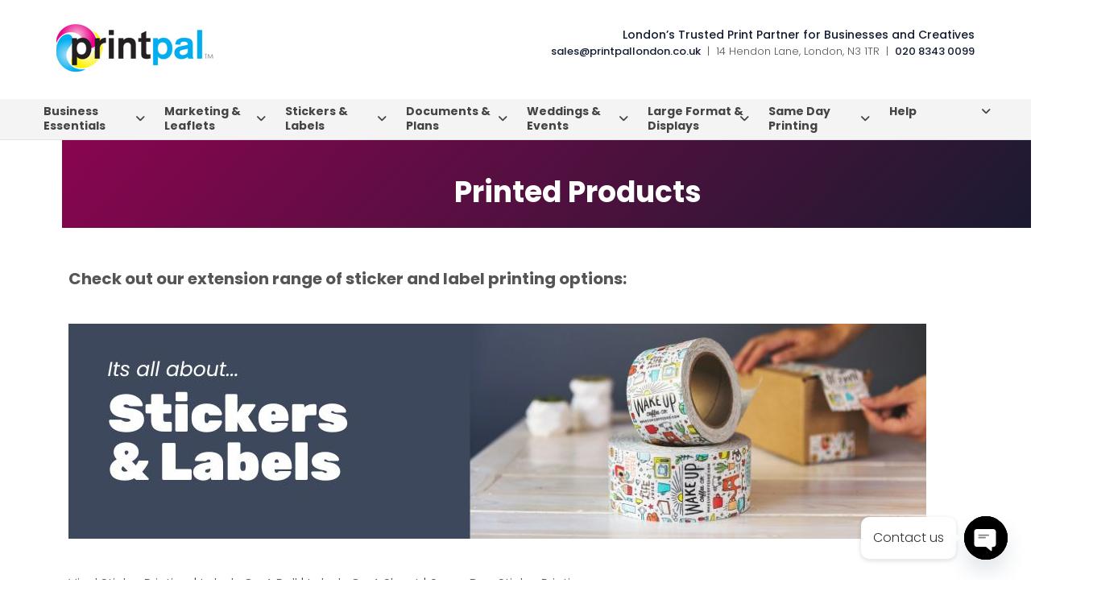

--- FILE ---
content_type: text/html; charset=UTF-8
request_url: https://www.printpallondon.co.uk/our-products/
body_size: 46862
content:

<!DOCTYPE html>
<html lang="en-GB" prefix="og: https://ogp.me/ns#">
<head>
<meta charset="UTF-8">
<meta name="viewport" content="width=device-width, initial-scale=1">

<title>Printed Products | #1 Printing Services Provider in London</title><link rel="preload" href="/wp-content/uploads/2025/10/PrintpalLogo.webp" as="image"><link rel="preload" href="/wp-content/themes/printpallondon/images/logo.jpg" as="image"><link rel="preload" href="https://www.printpallondon.co.uk/wp-content/themes/printpallondon/images/logo.jpg" as="image" fetchpriority="high"><link rel="preload" href="https://www.printpallondon.co.uk/wp-content/uploads/2024/02/Printing-Products-in-London-1.jpg" as="image" fetchpriority="high"><link rel="preload" href="https://www.printpallondon.co.uk/wp-content/uploads/2024/02/Printing-Products-in-London-2.jpg" as="image" imagesrcset="https://www.printpallondon.co.uk/wp-content/uploads/2024/02/Printing-Products-in-London-2.jpg 1065w, https://www.printpallondon.co.uk/wp-content/uploads/2024/02/Printing-Products-in-London-2-300x75.jpg 300w, https://www.printpallondon.co.uk/wp-content/uploads/2024/02/Printing-Products-in-London-2-1024x257.jpg 1024w, https://www.printpallondon.co.uk/wp-content/uploads/2024/02/Printing-Products-in-London-2-768x193.jpg 768w, https://www.printpallondon.co.uk/wp-content/uploads/2024/02/Printing-Products-in-London-2-250x63.jpg 250w, https://www.printpallondon.co.uk/wp-content/uploads/2024/02/Printing-Products-in-London-2-150x38.jpg 150w" imagesizes="(max-width: 1065px) 100vw, 1065px" fetchpriority="high"><link rel="preload" href="https://www.printpallondon.co.uk/wp-content/cache/perfmatters/www.printpallondon.co.uk/css/page-5.used.css?ver=1768483207" as="style" /><link rel="stylesheet" id="perfmatters-used-css" href="https://www.printpallondon.co.uk/wp-content/cache/perfmatters/www.printpallondon.co.uk/css/page-5.used.css?ver=1768483207" media="all" />

<link rel="preconnect" href="https://fonts.googleapis.com">
<link rel="preconnect" href="https://fonts.gstatic.com" crossorigin>
<link rel="preconnect" href="https://cdn.jsdelivr.net">

<!-- Favicon -->
<link rel="shortcut icon" href="https://www.printpallondon.co.uk/wp-content/themes/printpallondon/images/favicon.ico" type="image/x-icon">

<!-- Google Fonts -->
<link rel="preload" href="https://fonts.googleapis.com/css?family=Poppins:300,400,700&display=swap" as="style" onload="this.onload=null;this.rel='stylesheet'">
<noscript><link href="https://fonts.googleapis.com/css?family=Poppins:300,400,700&display=swap" rel="stylesheet"></noscript>

<!-- Bootstrap (CDN) -->
<link rel="stylesheet" href="https://cdn.jsdelivr.net/npm/bootstrap@3.4.1/dist/css/bootstrap.min.css" media="print" onload="this.media=&#039;all&#039;;this.onload=null;">

<!-- Theme Styles -->
<link href="https://www.printpallondon.co.uk/wp-content/themes/printpallondon/css/styles.css" rel="stylesheet" media="print" onload="this.media=&#039;all&#039;;this.onload=null;">

<!-- Custom OG / Social Meta -->
<meta property="og:title" content="Printpal - Printing in London Services">
<meta property="og:description" content="Printpal provides reliable and affordable printing in London. From business cards to banners, we’re the trusted printers in London for all your printing needs.">
<meta property="og:url" content="https://www.printpallondon.co.uk">
<meta property="og:image" content="https://www.printpallondon.co.uk/wp-content/uploads/2023/04/Printpal-Your-Local-Printers-in-London.png">

<meta name="twitter:card" content="summary_large_image">
<meta name="twitter:title" content="Printpal - Printing in London Services">
<meta name="twitter:description" content="Need affordable printing in London? Printpal is your reliable printers in London for banners, flyers, business cards, and more. Printing London made easy!">
<meta name="twitter:image" content="https://www.printpallondon.co.uk/wp-content/uploads/2023/04/Printpal-Your-Local-Printers-in-London.png">

<!-- Canonical override -->


<!-- Search Engine Optimization by Rank Math PRO - https://rankmath.com/ -->
<meta name="description" content="In a world dominated by digital technology, it may come as a surprise that printed products are experiencing a resurgence in popularity. While digital"/>
<meta name="robots" content="follow, index, max-snippet:-1, max-video-preview:-1, max-image-preview:large"/>
<link rel="canonical" href="https://www.printpallondon.co.uk/our-products/" />
<meta property="og:locale" content="en_GB" />
<meta property="og:type" content="article" />
<meta property="og:title" content="Printed Products | #1 Printing Services Provider in London" />
<meta property="og:description" content="In a world dominated by digital technology, it may come as a surprise that printed products are experiencing a resurgence in popularity. While digital" />
<meta property="og:url" content="https://www.printpallondon.co.uk/our-products/" />
<meta property="og:site_name" content="Printpal London" />
<meta property="article:publisher" content="https://www.facebook.com/contactPrintpal" />
<meta property="article:author" content="https://www.facebook.com/sham.parmar1" />
<meta property="og:updated_time" content="2024-02-20T14:04:46+00:00" />
<meta property="fb:admins" content="654760398" />
<meta property="og:image" content="https://www.printpallondon.co.uk/wp-content/uploads/2023/04/Printpal-Your-Local-Printers-in-London.png" />
<meta property="og:image:secure_url" content="https://www.printpallondon.co.uk/wp-content/uploads/2023/04/Printpal-Your-Local-Printers-in-London.png" />
<meta property="og:image:width" content="1200" />
<meta property="og:image:height" content="630" />
<meta property="og:image:alt" content="Printpal - Your Local Printers in London" />
<meta property="og:image:type" content="image/png" />
<meta name="twitter:card" content="summary_large_image" />
<meta name="twitter:title" content="Printed Products | #1 Printing Services Provider in London" />
<meta name="twitter:description" content="In a world dominated by digital technology, it may come as a surprise that printed products are experiencing a resurgence in popularity. While digital" />
<meta name="twitter:image" content="https://www.printpallondon.co.uk/wp-content/uploads/2023/04/Printpal-Your-Local-Printers-in-London.png" />
<meta name="twitter:label1" content="Time to read" />
<meta name="twitter:data1" content="10 minutes" />
<script type="application/ld+json" class="rank-math-schema-pro">{"@context":"https://schema.org","@graph":[{"@type":"BreadcrumbList","@id":"https://www.printpallondon.co.uk/our-products/#breadcrumb","itemListElement":[{"@type":"ListItem","position":"1","item":{"@id":"https://www.printpallondon.co.uk","name":"Home"}},{"@type":"ListItem","position":"2","item":{"@id":"https://www.printpallondon.co.uk/our-products/","name":"Printed Products"}}]}]}</script>
<!-- /Rank Math WordPress SEO plugin -->

<link rel='dns-prefetch' href='//use.fontawesome.com' />
<link rel='dns-prefetch' href='//cdnjs.cloudflare.com' />
<link href='https://fonts.gstatic.com' crossorigin rel='preconnect' />
<style id='wp-img-auto-sizes-contain-inline-css' type='text/css'>
img:is([sizes=auto i],[sizes^="auto," i]){contain-intrinsic-size:3000px 1500px}
/*# sourceURL=wp-img-auto-sizes-contain-inline-css */
</style>
<link rel="stylesheet" id="wp-block-library-css" href="https://www.printpallondon.co.uk/wp-includes/css/dist/block-library/style.min.css?ver=6.9" type="text/css" media="print" onload="this.media=&#039;all&#039;;this.onload=null;">
<style id='wp-block-paragraph-inline-css' type='text/css'>
.is-small-text{font-size:.875em}.is-regular-text{font-size:1em}.is-large-text{font-size:2.25em}.is-larger-text{font-size:3em}.has-drop-cap:not(:focus):first-letter{float:left;font-size:8.4em;font-style:normal;font-weight:100;line-height:.68;margin:.05em .1em 0 0;text-transform:uppercase}body.rtl .has-drop-cap:not(:focus):first-letter{float:none;margin-left:.1em}p.has-drop-cap.has-background{overflow:hidden}:root :where(p.has-background){padding:1.25em 2.375em}:where(p.has-text-color:not(.has-link-color)) a{color:inherit}p.has-text-align-left[style*="writing-mode:vertical-lr"],p.has-text-align-right[style*="writing-mode:vertical-rl"]{rotate:180deg}
/*# sourceURL=https://www.printpallondon.co.uk/wp-includes/blocks/paragraph/style.min.css */
</style>
<style id='global-styles-inline-css' type='text/css'>
:root{--wp--preset--aspect-ratio--square: 1;--wp--preset--aspect-ratio--4-3: 4/3;--wp--preset--aspect-ratio--3-4: 3/4;--wp--preset--aspect-ratio--3-2: 3/2;--wp--preset--aspect-ratio--2-3: 2/3;--wp--preset--aspect-ratio--16-9: 16/9;--wp--preset--aspect-ratio--9-16: 9/16;--wp--preset--color--black: #000000;--wp--preset--color--cyan-bluish-gray: #abb8c3;--wp--preset--color--white: #ffffff;--wp--preset--color--pale-pink: #f78da7;--wp--preset--color--vivid-red: #cf2e2e;--wp--preset--color--luminous-vivid-orange: #ff6900;--wp--preset--color--luminous-vivid-amber: #fcb900;--wp--preset--color--light-green-cyan: #7bdcb5;--wp--preset--color--vivid-green-cyan: #00d084;--wp--preset--color--pale-cyan-blue: #8ed1fc;--wp--preset--color--vivid-cyan-blue: #0693e3;--wp--preset--color--vivid-purple: #9b51e0;--wp--preset--gradient--vivid-cyan-blue-to-vivid-purple: linear-gradient(135deg,rgb(6,147,227) 0%,rgb(155,81,224) 100%);--wp--preset--gradient--light-green-cyan-to-vivid-green-cyan: linear-gradient(135deg,rgb(122,220,180) 0%,rgb(0,208,130) 100%);--wp--preset--gradient--luminous-vivid-amber-to-luminous-vivid-orange: linear-gradient(135deg,rgb(252,185,0) 0%,rgb(255,105,0) 100%);--wp--preset--gradient--luminous-vivid-orange-to-vivid-red: linear-gradient(135deg,rgb(255,105,0) 0%,rgb(207,46,46) 100%);--wp--preset--gradient--very-light-gray-to-cyan-bluish-gray: linear-gradient(135deg,rgb(238,238,238) 0%,rgb(169,184,195) 100%);--wp--preset--gradient--cool-to-warm-spectrum: linear-gradient(135deg,rgb(74,234,220) 0%,rgb(151,120,209) 20%,rgb(207,42,186) 40%,rgb(238,44,130) 60%,rgb(251,105,98) 80%,rgb(254,248,76) 100%);--wp--preset--gradient--blush-light-purple: linear-gradient(135deg,rgb(255,206,236) 0%,rgb(152,150,240) 100%);--wp--preset--gradient--blush-bordeaux: linear-gradient(135deg,rgb(254,205,165) 0%,rgb(254,45,45) 50%,rgb(107,0,62) 100%);--wp--preset--gradient--luminous-dusk: linear-gradient(135deg,rgb(255,203,112) 0%,rgb(199,81,192) 50%,rgb(65,88,208) 100%);--wp--preset--gradient--pale-ocean: linear-gradient(135deg,rgb(255,245,203) 0%,rgb(182,227,212) 50%,rgb(51,167,181) 100%);--wp--preset--gradient--electric-grass: linear-gradient(135deg,rgb(202,248,128) 0%,rgb(113,206,126) 100%);--wp--preset--gradient--midnight: linear-gradient(135deg,rgb(2,3,129) 0%,rgb(40,116,252) 100%);--wp--preset--font-size--small: 13px;--wp--preset--font-size--medium: 20px;--wp--preset--font-size--large: 36px;--wp--preset--font-size--x-large: 42px;--wp--preset--font-family--poppins: Poppins;--wp--preset--spacing--20: 0.44rem;--wp--preset--spacing--30: 0.67rem;--wp--preset--spacing--40: 1rem;--wp--preset--spacing--50: 1.5rem;--wp--preset--spacing--60: 2.25rem;--wp--preset--spacing--70: 3.38rem;--wp--preset--spacing--80: 5.06rem;--wp--preset--shadow--natural: 6px 6px 9px rgba(0, 0, 0, 0.2);--wp--preset--shadow--deep: 12px 12px 50px rgba(0, 0, 0, 0.4);--wp--preset--shadow--sharp: 6px 6px 0px rgba(0, 0, 0, 0.2);--wp--preset--shadow--outlined: 6px 6px 0px -3px rgb(255, 255, 255), 6px 6px rgb(0, 0, 0);--wp--preset--shadow--crisp: 6px 6px 0px rgb(0, 0, 0);}:where(.is-layout-flex){gap: 0.5em;}:where(.is-layout-grid){gap: 0.5em;}body .is-layout-flex{display: flex;}.is-layout-flex{flex-wrap: wrap;align-items: center;}.is-layout-flex > :is(*, div){margin: 0;}body .is-layout-grid{display: grid;}.is-layout-grid > :is(*, div){margin: 0;}:where(.wp-block-columns.is-layout-flex){gap: 2em;}:where(.wp-block-columns.is-layout-grid){gap: 2em;}:where(.wp-block-post-template.is-layout-flex){gap: 1.25em;}:where(.wp-block-post-template.is-layout-grid){gap: 1.25em;}.has-black-color{color: var(--wp--preset--color--black) !important;}.has-cyan-bluish-gray-color{color: var(--wp--preset--color--cyan-bluish-gray) !important;}.has-white-color{color: var(--wp--preset--color--white) !important;}.has-pale-pink-color{color: var(--wp--preset--color--pale-pink) !important;}.has-vivid-red-color{color: var(--wp--preset--color--vivid-red) !important;}.has-luminous-vivid-orange-color{color: var(--wp--preset--color--luminous-vivid-orange) !important;}.has-luminous-vivid-amber-color{color: var(--wp--preset--color--luminous-vivid-amber) !important;}.has-light-green-cyan-color{color: var(--wp--preset--color--light-green-cyan) !important;}.has-vivid-green-cyan-color{color: var(--wp--preset--color--vivid-green-cyan) !important;}.has-pale-cyan-blue-color{color: var(--wp--preset--color--pale-cyan-blue) !important;}.has-vivid-cyan-blue-color{color: var(--wp--preset--color--vivid-cyan-blue) !important;}.has-vivid-purple-color{color: var(--wp--preset--color--vivid-purple) !important;}.has-black-background-color{background-color: var(--wp--preset--color--black) !important;}.has-cyan-bluish-gray-background-color{background-color: var(--wp--preset--color--cyan-bluish-gray) !important;}.has-white-background-color{background-color: var(--wp--preset--color--white) !important;}.has-pale-pink-background-color{background-color: var(--wp--preset--color--pale-pink) !important;}.has-vivid-red-background-color{background-color: var(--wp--preset--color--vivid-red) !important;}.has-luminous-vivid-orange-background-color{background-color: var(--wp--preset--color--luminous-vivid-orange) !important;}.has-luminous-vivid-amber-background-color{background-color: var(--wp--preset--color--luminous-vivid-amber) !important;}.has-light-green-cyan-background-color{background-color: var(--wp--preset--color--light-green-cyan) !important;}.has-vivid-green-cyan-background-color{background-color: var(--wp--preset--color--vivid-green-cyan) !important;}.has-pale-cyan-blue-background-color{background-color: var(--wp--preset--color--pale-cyan-blue) !important;}.has-vivid-cyan-blue-background-color{background-color: var(--wp--preset--color--vivid-cyan-blue) !important;}.has-vivid-purple-background-color{background-color: var(--wp--preset--color--vivid-purple) !important;}.has-black-border-color{border-color: var(--wp--preset--color--black) !important;}.has-cyan-bluish-gray-border-color{border-color: var(--wp--preset--color--cyan-bluish-gray) !important;}.has-white-border-color{border-color: var(--wp--preset--color--white) !important;}.has-pale-pink-border-color{border-color: var(--wp--preset--color--pale-pink) !important;}.has-vivid-red-border-color{border-color: var(--wp--preset--color--vivid-red) !important;}.has-luminous-vivid-orange-border-color{border-color: var(--wp--preset--color--luminous-vivid-orange) !important;}.has-luminous-vivid-amber-border-color{border-color: var(--wp--preset--color--luminous-vivid-amber) !important;}.has-light-green-cyan-border-color{border-color: var(--wp--preset--color--light-green-cyan) !important;}.has-vivid-green-cyan-border-color{border-color: var(--wp--preset--color--vivid-green-cyan) !important;}.has-pale-cyan-blue-border-color{border-color: var(--wp--preset--color--pale-cyan-blue) !important;}.has-vivid-cyan-blue-border-color{border-color: var(--wp--preset--color--vivid-cyan-blue) !important;}.has-vivid-purple-border-color{border-color: var(--wp--preset--color--vivid-purple) !important;}.has-vivid-cyan-blue-to-vivid-purple-gradient-background{background: var(--wp--preset--gradient--vivid-cyan-blue-to-vivid-purple) !important;}.has-light-green-cyan-to-vivid-green-cyan-gradient-background{background: var(--wp--preset--gradient--light-green-cyan-to-vivid-green-cyan) !important;}.has-luminous-vivid-amber-to-luminous-vivid-orange-gradient-background{background: var(--wp--preset--gradient--luminous-vivid-amber-to-luminous-vivid-orange) !important;}.has-luminous-vivid-orange-to-vivid-red-gradient-background{background: var(--wp--preset--gradient--luminous-vivid-orange-to-vivid-red) !important;}.has-very-light-gray-to-cyan-bluish-gray-gradient-background{background: var(--wp--preset--gradient--very-light-gray-to-cyan-bluish-gray) !important;}.has-cool-to-warm-spectrum-gradient-background{background: var(--wp--preset--gradient--cool-to-warm-spectrum) !important;}.has-blush-light-purple-gradient-background{background: var(--wp--preset--gradient--blush-light-purple) !important;}.has-blush-bordeaux-gradient-background{background: var(--wp--preset--gradient--blush-bordeaux) !important;}.has-luminous-dusk-gradient-background{background: var(--wp--preset--gradient--luminous-dusk) !important;}.has-pale-ocean-gradient-background{background: var(--wp--preset--gradient--pale-ocean) !important;}.has-electric-grass-gradient-background{background: var(--wp--preset--gradient--electric-grass) !important;}.has-midnight-gradient-background{background: var(--wp--preset--gradient--midnight) !important;}.has-small-font-size{font-size: var(--wp--preset--font-size--small) !important;}.has-medium-font-size{font-size: var(--wp--preset--font-size--medium) !important;}.has-large-font-size{font-size: var(--wp--preset--font-size--large) !important;}.has-x-large-font-size{font-size: var(--wp--preset--font-size--x-large) !important;}.has-poppins-font-family{font-family: var(--wp--preset--font-family--poppins) !important;}
/*# sourceURL=global-styles-inline-css */
</style>

<style id='classic-theme-styles-inline-css' type='text/css'>
/*! This file is auto-generated */
.wp-block-button__link{color:#fff;background-color:#32373c;border-radius:9999px;box-shadow:none;text-decoration:none;padding:calc(.667em + 2px) calc(1.333em + 2px);font-size:1.125em}.wp-block-file__button{background:#32373c;color:#fff;text-decoration:none}
/*# sourceURL=/wp-includes/css/classic-themes.min.css */
</style>
<style id='font-awesome-svg-styles-default-inline-css' type='text/css'>
.svg-inline--fa {
  display: inline-block;
  height: 1em;
  overflow: visible;
  vertical-align: -.125em;
}
/*# sourceURL=font-awesome-svg-styles-default-inline-css */
</style>
<link rel="stylesheet" id="chaty-front-css-css" href="https://www.printpallondon.co.uk/wp-content/plugins/chaty/css/chaty-front.min.css?ver=3.5.11768484473" type="text/css" media="print" onload="this.media=&#039;all&#039;;this.onload=null;">
<link rel="stylesheet" id="js_composer_front-css" href="https://www.printpallondon.co.uk/wp-content/plugins/js_composer/assets/css/js_composer.min.css?ver=8.7.2" type="text/css" media="print" onload="this.media=&#039;all&#039;;this.onload=null;">
<link rel="stylesheet" id="ubermenu-css" href="https://www.printpallondon.co.uk/wp-content/plugins/ubermenu/pro/assets/css/ubermenu.min.css?ver=3.8.5" type="text/css" media="print" onload="this.media=&#039;all&#039;;this.onload=null;">
<link rel="stylesheet" id="ubermenu-white-css" href="https://www.printpallondon.co.uk/wp-content/cache/perfmatters/www.printpallondon.co.uk/minify/c3028ab7bca8.white.min.css?ver=6.9" type="text/css" media="print" onload="this.media=&#039;all&#039;;this.onload=null;">
<link rel="stylesheet" id="ubermenu-font-awesome-all-css" href="https://www.printpallondon.co.uk/wp-content/plugins/ubermenu/assets/fontawesome/css/all.min.css?ver=6.9" type="text/css" media="print" onload="this.media=&#039;all&#039;;this.onload=null;">
<link rel="stylesheet" id="font-awesome-6-css" href="https://cdnjs.cloudflare.com/ajax/libs/font-awesome/6.5.2/css/all.min.css?ver=6.5.2" type="text/css" media="print" onload="this.media=&#039;all&#039;;this.onload=null;">
<link rel="stylesheet" id="font-awesome-official-v4shim-css" href="https://use.fontawesome.com/releases/v6.6.0/css/v4-shims.css" type="text/css" media="print" integrity="sha384-Heamg4F/EELwbmnBJapxaWTkcdX/DCrJpYgSshI5BkI7xghn3RvDcpG+1xUJt/7K" crossorigin="anonymous" onload="this.media=&#039;all&#039;;this.onload=null;">
<script type="text/javascript" src="https://www.printpallondon.co.uk/wp-includes/js/jquery/jquery.min.js?ver=3.7.1" id="jquery-core-js"></script>
<script type="text/javascript" src="https://www.printpallondon.co.uk/wp-includes/js/jquery/jquery-migrate.min.js?ver=3.4.1" id="jquery-migrate-js"></script>
<script></script><link rel="https://api.w.org/" href="https://www.printpallondon.co.uk/wp-json/" /><link rel="alternate" title="JSON" type="application/json" href="https://www.printpallondon.co.uk/wp-json/wp/v2/pages/5" /><style id="ubermenu-custom-generated-css">
/** Font Awesome 4 Compatibility **/
.fa{font-style:normal;font-variant:normal;font-weight:normal;font-family:FontAwesome;}

/** UberMenu Custom Menu Styles (Customizer) **/
/* main */
 .ubermenu.ubermenu-main { background:none; border:none; box-shadow:none; }
 .ubermenu.ubermenu-main .ubermenu-item-level-0 > .ubermenu-target { border:none; box-shadow:none; }
 .ubermenu.ubermenu-main.ubermenu-horizontal .ubermenu-submenu-drop.ubermenu-submenu-align-left_edge_bar, .ubermenu.ubermenu-main.ubermenu-horizontal .ubermenu-submenu-drop.ubermenu-submenu-align-full_width { left:0; }
 .ubermenu.ubermenu-main.ubermenu-horizontal .ubermenu-item-level-0.ubermenu-active > .ubermenu-submenu-drop, .ubermenu.ubermenu-main.ubermenu-horizontal:not(.ubermenu-transition-shift) .ubermenu-item-level-0 > .ubermenu-submenu-drop { margin-top:0; }


/** UberMenu Custom Menu Item Styles (Menu Item Settings) **/
/* 4980 */   .ubermenu .ubermenu-submenu.ubermenu-submenu-id-4980 { width:600px; min-width:600px; }
/* 4982 */   .ubermenu .ubermenu-submenu.ubermenu-submenu-id-4982 { width:600px; min-width:600px; }
/* 4984 */   .ubermenu .ubermenu-submenu.ubermenu-submenu-id-4984 { width:600px; min-width:600px; }
/* 4986 */   .ubermenu .ubermenu-submenu.ubermenu-submenu-id-4986 { width:600px; min-width:600px; }
/* 4989 */   .ubermenu .ubermenu-submenu.ubermenu-submenu-id-4989 { width:600px; min-width:600px; }
/* 4991 */   .ubermenu .ubermenu-submenu.ubermenu-submenu-id-4991 { width:600px; min-width:600px; }
/* 4993 */   .ubermenu .ubermenu-submenu.ubermenu-submenu-id-4993 { width:600px; min-width:600px; }
/* 4995 */   .ubermenu .ubermenu-submenu.ubermenu-submenu-id-4995 { width:600px; min-width:600px; }
/* 4997 */   .ubermenu .ubermenu-submenu.ubermenu-submenu-id-4997 { width:600px; min-width:600px; }
/* 5004 */   .ubermenu .ubermenu-submenu.ubermenu-submenu-id-5004 { width:600px; min-width:600px; }
/* 4978 */   .ubermenu .ubermenu-submenu.ubermenu-submenu-id-4978 { width:600px; min-width:600px; }

/* Status: Loaded from Transient */

</style><meta name="generator" content="Powered by WPBakery Page Builder - drag and drop page builder for WordPress."/>
<link rel="icon" href="https://www.printpallondon.co.uk/wp-content/uploads/2020/04/cropped-printpal-favicon-32x32.png" sizes="32x32" />
<link rel="icon" href="https://www.printpallondon.co.uk/wp-content/uploads/2020/04/cropped-printpal-favicon-192x192.png" sizes="192x192" />
<link rel="apple-touch-icon" href="https://www.printpallondon.co.uk/wp-content/uploads/2020/04/cropped-printpal-favicon-180x180.png" />
<meta name="msapplication-TileImage" content="https://www.printpallondon.co.uk/wp-content/uploads/2020/04/cropped-printpal-favicon-270x270.png" />
		<style type="text/css" id="wp-custom-css">
			/* FIX: Ensure mobile slide-in menu gets its custom styling */
#side-menu-mobile,
#side-menu-mobile_submenu {
    background: #121c30 !important;
}

/* Links inside mobile menu */
#side-menu-mobile .side-menu__list li a,
#side-menu-mobile_submenu .side-menu__list li a {
    color: #ffffff !important;
    font-size: 17px;
    padding: 12px 20px;
    display: block;
    border-bottom: 1px solid rgba(255,255,255,0.1);
}

/* Remove bullets */
#side-menu-mobile ul,
#side-menu-mobile_submenu ul {
    list-style: none !important;
    margin: 0;
    padding: 0;
}

/* Close button alignment */
#side-menu-mobile .side-menu__close,
#side-menu-mobile_submenu .side-menu__close {
    float: right;
    margin: 15px;
}

/* Slide panel logo styling */
#side-menu .side-logo img {
    max-width: 160px;
    height: auto;
    display: block;
    margin: 15px auto;
}


.header-logo img,
#only_mobile .navbar-brand img {
    max-width: 140px !important;
    height: auto !important;
}


/* === DESKTOP HEADER – ROW 1: LOGO LEFT, TEXT RIGHT, BOTH CENTRED === */
@media (min-width: 992px) {

  .desktop-header__row1 {
    display: flex !important;
    justify-content: space-between !important;
    align-items: center !important;
    padding: 16px 0 !important;
  }

  .desktop-header__logo {
    display: flex !important;
    align-items: center !important;
  }

  #only_desktop .navbar-brand {
    padding: 0 !important;
    margin: 0 !important;
    height: auto !important;
    display: flex !important;
    align-items: center !important;
  }

  .desktop-header__logo img {
    display: block;
  }

  /* Right-hand block: caption + contact */
  .desktop-header__right {
    display: flex !important;
    flex-direction: column !important;
    align-items: flex-end !important;
    justify-content: center !important;
    text-align: right !important;
    white-space: nowrap;
  }

  .desktop-header__caption {
    font-size: 14px;
    font-weight: 500;
    color: #121c30;
    margin-bottom: 2px;
  }

  .desktop-header__contact {
    font-size: 13px;
    color: #555;
  }

  .desktop-header__contact a {
    color: #121c30;
    text-decoration: none;
    font-weight: 500;
  }

  /* === ROW 2 – MENU ROW === */
  .desktop-header__row2 {
    display: flex !important;
    justify-content: space-between !important;
    align-items: center !important;
    margin-top: 20px !important;   /* CREATE SPACE BELOW THE LOGO ROW */
    padding: 12px 0 15px 0 !important;
    position: relative;
    z-index: 5;
  }

  .desktop-header__menu {
    flex-grow: 1;
  }

  #bar_button {
    margin-left: 16px;
  }

  /* Hide old top strip */
  .top-strip {
    display: none !important;
  }
}

/*LOGO FIX*/

@media (max-width: 768px) {
  .new_menu_logo {
    text-align: center;
  }

  .new_menu_logo img {
    width: auto;
    max-width: 180px;
    height: auto;
  }

  /* Ensure the logo isn't being limited by container height */
  .new_menu_logo .navbar-header {
    height: auto !important;
  }

  /* Reset any bootstrap or theme float */
  .new_menu_logo .navbar-brand {
    float: none !important;
    display: inline-block;
  }
}

/*Links Underlines*/

a {
  text-decoration: underline;
}
a:hover {
  text-decoration: none;
  color: #8DC557; /* or your brand green */
}

/* === Final Clean Social Icons: No Background, Small, One Line === */

.foot-cont-with {
  display: flex;
  justify-content: flex-start;
  align-items: center;
  gap: 8px;
  flex-wrap: nowrap;
  margin-top: 8px;
  padding: 0;
}

/* Completely remove any gradients or background */
.foot-cont-with li,
.foot-cont-with li a,
.foot-cont-with li i {
  background: none !important;
  box-shadow: none !important;
}

/* Base icon style */
.foot-cont-with li a {
  color: #333 !important;
  font-size: 15px;
  text-decoration: none;
  padding: 0 !important;
  display: inline-flex;
  align-items: center;
  justify-content: center;
  transition: color 0.25s ease, transform 0.25s ease;
}

/* Hover effect */
.foot-cont-with li a:hover {
  color: #8DC557 !important;
  transform: translateY(-1px);
}

/* Force icons to inherit clean colour */
.foot-cont-with li a i,
.foot-cont-with li a svg {
  background: none !important;
  fill: currentColor !important;
  color: inherit !important;
}
/* 1) Layout: one tidy row */
.footer .foot-cont-with {
  list-style: none;
  margin: 10px 0 0;
  padding: 0;
  display: flex;
  gap: 10px;
  align-items: center;
  flex-wrap: nowrap;
}

/* 2) Hard reset: remove ALL backgrounds/boxes from li, links, icons and pseudo-elements */
.footer .foot-cont-with li,
.footer .foot-cont-with li::before,
.footer .foot-cont-with li::after,
.footer .foot-cont-with li a,
.footer .foot-cont-with li a::before,
.footer .foot-cont-with li a::after,
.footer .foot-cont-with li i,
.footer .foot-cont-with li i::before,
.footer .foot-cont-with li i::after {
  background: none !important;
  background-image: none !important;
  box-shadow: none !important;
  border: 0 !important;
  padding: 0 !important;
  margin: 0 !important;
}

/* 3) Final “scorched earth” just in case a theme rule paints a background on a nested span/svg */
.footer .foot-cont-with li * {
  background: none !important;
  background-image: none !important;
  box-shadow: none !important;
}

/* 4) Clean, small glyphs */
.footer .foot-cont-with li a {
  display: inline-block;
  line-height: 1;
  color: #333 !important;
  text-decoration: none;
  transition: color .2s ease, transform .2s ease;
}

.footer .foot-cont-with li a i,
.footer .foot-cont-with li a svg {
  font-size: 16px;           /* adjust size here */
  width: auto; height: auto; /* no forced box */
  fill: currentColor !important;
  color: inherit !important;
}

/* 5) Hover in Printpal green */
.footer .foot-cont-with li a:hover {
  color: #8DC557 !important;
  transform: translateY(-1px);
}


/* === Footer Layout Override for Printpal London === */

footer.footer .footer-columns {
  display: grid !important;
  grid-template-columns: repeat(auto-fit, minmax(220px, 1fr)) !important;
  gap: 40px;
  align-items: start;
  margin-top: 20px;
}

footer.footer .footer-column {
  float: none !important;
  width: auto !important;
  display: block !important;
  margin: 0;
}

/* Headings & dividers */
footer.footer .footer-column h4 {
  font-size: 16px;
  font-weight: 600;
  color: #222;
  margin-bottom: 8px;
}

footer.footer .footer-column hr {
  width: 40px;
  height: 2px;
  background: #8DC557;
  border: none;
  margin: 0 0 15px 0;
}

/* Links */
footer.footer .footer-column ul {
  list-style: none;
  margin: 0;
  padding: 0;
}

footer.footer .footer-column li {
  margin-bottom: 6px;
}

footer.footer .footer-column a {
  color: #333;
  text-decoration: none;
  transition: color 0.2s ease;
}

footer.footer .footer-column a:hover {
  color: #8DC557;
  text-decoration: underline;
}

/* Social icons */
footer.footer .foot-cont-with {
  display: flex;
  gap: 10px;
  margin-top: 10px;
  flex-wrap: wrap;
}

footer.footer .foot-cont-with a {
  display: inline-flex;
  justify-content: center;
  align-items: center;
  width: 34px;
  height: 34px;
  border-radius: 50%;
  background: #eee;
  color: #333;
  transition: all 0.2s ease;
}

footer.footer .foot-cont-with a:hover {
  background: #8DC557;
  color: #fff;
}

/* Map + DMCA */
footer.footer .footer-map {
  margin-bottom: 20px;
}
footer.footer .dmca-badge {
  margin-top: 15px;
}

/* Copy bar */
footer.footer .copy {
  background: #eaeaea;
  text-align: center;
  padding: 12px 0;
  font-size: 14px;
  margin-top: 30px;
}

/* === Responsive grid === */
@media (max-width: 1024px) {
  footer.footer .footer-columns {
    grid-template-columns: repeat(2, 1fr) !important;
    gap: 30px;
  }
}

@media (max-width: 768px) {
  footer.footer .footer-columns {
    grid-template-columns: 1fr !important;
  }
  footer.footer .foot-cont-with {
    justify-content: flex-start;
  }
}




/* === Google Review Cards – Authentic Google Style (Clean Version) === */

.google-reviews {
  display: grid;
  grid-template-columns: repeat(auto-fit, minmax(280px, 1fr));
  gap: 22px;
  margin: 40px 0;
}

.google-reviews h3 {
  grid-column: 1 / -1;
  font-size: 1.8em;
  font-weight: 700;
  margin-bottom: 10px;
  color: #202124;
}

/* Review card */
.google-reviews .review {
  background: #fff;
  border: 1px solid #e0e0e0;
  border-radius: 12px;
  padding: 22px;
  box-shadow: 0 2px 8px rgba(0, 0, 0, 0.06);
  transition: transform 0.25s ease, box-shadow 0.25s ease;
  display: flex;
  flex-direction: column;
}

.google-reviews .review:hover {
  transform: translateY(-3px);
  box-shadow: 0 4px 14px rgba(0, 0, 0, 0.08);
}

/* Header with photo, name, stars, and date */
.google-reviews .review-header {
  display: flex;
  align-items: flex-start;
  gap: 12px;
  margin-bottom: 10px;
}

.google-reviews .review-photo {
  width: 42px;
  height: 42px;
  border-radius: 50%;
  object-fit: cover;
  box-shadow: 0 0 0 2px #e0e0e0;
  flex-shrink: 0;
}

.google-reviews .review-name {
  margin: 0;
  font-weight: 600;
  color: #202124;
  font-size: 1.05em;
  line-height: 1.2;
}

/* Star icons under name */
.google-reviews .review-stars {
  display: flex;
  align-items: center;
  gap: 2px;
  margin-top: 2px;
  color: #fbbc04; /* Google gold */
  font-size: 1em;
}

.google-reviews .review-stars i {
  color: #fbbc04;
  font-size: 1em;
  line-height: 1;
}

/* Date */
.google-reviews .review small {
  display: block;
  color: #5f6368;
  font-size: 0.85em;
  margin-top: 3px;
}

/* Review text */
.google-reviews .review-text {
  color: #3c4043;
  font-size: 0.95em;
  line-height: 1.55;
  margin-top: 6px;
}
.google-review-link {
  text-align: center;
  margin-top: 25px;
}

.google-review-link a {
  display: inline-flex;
  align-items: center;
  gap: 8px;
  text-decoration: none;
  font-weight: 600;
  color: #1a73e8;
  transition: color 0.2s ease;
}

.google-review-link a:hover {
  color: #174ea6;
}

.google-review-link i {
  color: #ea4335; /* Google red */
  font-size: 1.1em;
}

/* === Shared base styling === */
.google-rating,
.google-rating-alt {
  text-align: center;
  margin-bottom: 12px;
}

.google-rating a,
.google-rating-alt a {
  display: inline-flex;
  align-items: center;
  text-decoration: none;
  font-family: inherit;
  color: #2b2b2b;
  font-size: 16px;
  line-height: 1.3;
}

.google-rating .stars,
.google-rating-alt .stars {
  color: #F3BB2B;
  letter-spacing: 1px;
}

/* === Block 1 (EXCELLENT) === */
.google-rating a {
  gap: 8px;
  font-weight: 600;
}
.google-rating .stars {
  font-size: 20px;
}

/* === Block 2 (5.0 | 140 reviews) === */
.google-rating-alt a {
  gap: 12px;
}
.google-rating-alt img {
  height: 20px;
  width: auto;
  vertical-align: middle;
}
.google-rating-alt .stars {
  font-size: 20px;
}

/* === Mobile adjustments === */
@media (max-width: 480px) {
  .google-rating a {
    flex-direction: column;
    gap: 4px;
    font-size: 14px;
  }

  .google-rating-alt a {
    flex-direction: column;
    gap: 6px;
    font-size: 14px;
  }

  .google-rating img,
  .google-rating-alt img {
    height: 18px;
  }
}


.vc_custom_1644189303955 {
    border-radius: 25px;
}

/* --- Fix Perfmatters YouTube preview so it's full width and correct ratio --- */

/* Force full-width container within WPBakery column */
.wpb_video_wrapper,
.vc_video_wrapper,
.perfmatters-lazy-youtube {
  width: 100% !important;
  max-width: 100% !important;
  margin: 0 auto !important;
  aspect-ratio: 16 / 9; /* Ensures proper YouTube ratio */
  background: #000;
  border-radius: 12px;
  overflow: hidden;
}

/* Style the preview image to fill the container */
.perfmatters-lazy-youtube img {
  position: absolute;
  top: 0;
  left: 0;
  width: 100% !important;
  height: 100% !important;
  object-fit: cover;
  border-radius: 12px;
}

/* Keep the play button perfectly centred */
.perfmatters-lazy-youtube .play {
  position: absolute;
  top: 50%;
  left: 50%;
  transform: translate(-50%, -50%);
  z-index: 2;
}



.vc_btn3-container.vc_btn3-center .vc_btn3-block.vc_btn3-size-md.vc_btn3-style-outline, .vc_btn3-container.vc_btn3-center .vc_btn3-block.vc_btn3-size-md.vc_btn3-style-outline-custom {
    border-radius: 25px;
}

.vc_general.vc_tta.vc_tta-tabs.vc_tta-color-white.vc_tta-style-flat.vc_tta-shape-square.vc_tta-o-shape-group.bestprintingseller.vc_tta-o-no-fill.vc_tta-tabs-position-top.vc_tta-controls-align-center {
    border-radius: 25px;
    overflow: hidden; /* ensures child tabs respect the radius */
}

/* optional: make sure the tab headers themselves don’t override corners */
.vc_tta-tabs-container,
.vc_tta-tabs-list,
.vc_tta-tab {
    border-radius: 0; /* keeps inside flat */
}



/* Hide the little purple icons in the mobile menu */
.side-menu__list li img {
    width: 18px;
    display: none !important;
}

li#menu-item-5348, li#menu-item-5355 {
    background: none;
}

/* Hide the little purple icons in the mobile menu */
#side-menu-mobile ul#test li img {
  display: none !important;
}

/* Mobile menu – improved version */
@media (max-width: 768px) {
  #side-menu-mobile ul#test { 
    list-style: none; 
    margin: 0; 
    padding: 10px 14px;
  }

  #side-menu-mobile ul#test li { 
    margin: 0; 
    padding: 0; 
    border-bottom: 1px solid #eee;   /* subtle divider */
  }

  #side-menu-mobile ul#test li a {
    display: block;
    padding: 14px 4px;               /* more padding for touch */
    color: #222;
    font-size: 18px;                 /* increased font size */
    font-weight: 500;
    line-height: 1.3;
    text-decoration: none;
  }

  #side-menu-mobile ul#test li a:hover {
    background: #f6f7f8;
  }

  /* Remove arrows/bullets (just in case theme injects them) */
  #side-menu-mobile ul#test li::before,
  #side-menu-mobile ul#test li a::before {
    content: none !important;
  }

  /* Upload Artwork CTA button */
  #side-menu-mobile ul#test li a[href*="upload"],
  #side-menu-mobile ul#test li a[href*="artwork"] {
    display: inline-block;
    width: 100%;
    background: #8DC557;             /* brand green */
    color: #fff !important;
    text-align: center;
    font-weight: 600;
    font-size: 18px;
    border-radius: 6px;
    margin: 14px 0;
    padding: 14px 16px;
    border: none;
    transition: background 0.2s ease;
  }

  #side-menu-mobile ul#test li a[href*="upload"]:hover,
  #side-menu-mobile ul#test li a[href*="artwork"]:hover {
    background: #6ea13f;             /* darker green on hover */
  }
}

/**HOMEPAGE H1 TAG***/
@media (max-width: 1024px) {
  .mobile-title { font-size: 48px !important; }
}
@media (max-width: 768px) {
  .mobile-title { font-size: 36px !important; padding: 0 20px; }
}
/**END***/

.product-tile {
  display: block;
  text-align: center;
  padding: 15px;
  border-radius: 25px;
  transition: all 0.3s ease;
}

.product-tile h3 {
  font-size: 1.2rem;
  display: inline-flex;
  align-items: center;
  gap: 6px;
  transition: gap 0.3s ease;
}

.product-tile h3::after {
  content: '→';
  transition: transform 0.3s ease;
}

.product-tile:hover {
  box-shadow: 0 4px 12px rgba(0,0,0,0.1);
  transform: translateY(-3px);
}

.product-tile:hover h3::after {
  transform: translateX(4px);
}

/*BORDERS ROUNDED*/
.vc_row.vc_row-flex>.vc_column_container>.vc_column-inner {
border-radius: 25px;
padding: 10px
}

.printing_two {
background: linear-gradient(133deg, #89054f,#141c2e);
}

.wpcf7 form .wpcf7-response-output {
    margin: 2em 0.5em 1em;
    padding: 0.2em 1em;
    border: 0px solid #ffffff;
}

.ui-widget.ui-widget-content {
    border: 0px solid #c5c5c5;
}

.ui-widget-header {
    border: 0px solid #dddddd;
    background: #FFFFFF;
    color: #333333;
    font-weight: bold;
}


/* .top-strip li {
	color: white;
} */
div#side-menu-mobile_submenu {
    overflow-y: scroll;
}
.guyg {
    z-index: 1002;
    opacity: 1;
    top: 0;
    left: 0;
    width: 100%;
    height: 100%;
    overflow: hidden;
    background-color: rgba(40,40,40,.3);
    transition: opacity .2s ease-in-out,z-index .2s ease-in-out;
}
.vc_general.vc_btn3 {
    display: inline-block;
    line-height: 1.42857143;
}
.vc_btn3.vc_btn3-size-lg {
    padding-top: 18px;
    padding-bottom: 18px;
    padding-left: 25px;
    padding-right: 25px;
}

.side-menu__list li {
	line-height: 30px;
	border-bottom: none;
	text-align:left;
}
/* ul#test li a::before {
    color: #555555;
    content: "";
    width: 0.5em;
    height: 0.5em;
    border-width: 1px 0 0 1px;
    border-style: solid;
    transform: rotate(138deg) translate(0, -50%);
    position: absolute;
    margin: 8px 20px 0 -15px;
} */

.side-logo {
    text-align: left;
	    border-bottom: none;
}
.side-menu__close{
	width:20px;
	height:20px;
	right: 0px;
}
.s-menu {
    text-align: left;
	padding: 10px 0 0 0;
}
.footer {
	background: white!important;
}
.foot-cont-with li {
	background: linear-gradient(133deg, #ed0086,#01adeb)!important;
}

.fa-search:before{
	display:none;
}
.side-menu {
	-webkit-backface-visibility: hidden;
	position: fixed;
    height: 100%;
    min-height: 100%;
	top:0;
	background-color: #ffffff;
	    transition: all .6s cubic-bezier(.77,0,.175,1);
}
ul#test li a {
    color: black;
    font-weight: 500;
	    margin-left: 6px;
}
.side-logo p {
    font-weight: 500;
	font-size: 14px;
	    line-height: 20px;
	margin:0px;
		padding: 5px 0 15px 0!important;
	color:#555555;
}
.side-menu__header{
	border: none;
	height: 40px;
	animation-name: flash;
	margin-bottom:0px;
}
.side-logo h5 {
    font-size: 15px;
    padding: 15px 0 0 0;
	font-weight: 600;
}
div#side-menu {
    padding: 0px 30px;
	    transition: all .6s cubic-bezier(.77,0,.175,1);
	    animation-name: flash;
}
li#menu-item-5348 {
    display: none;
}
.side-logo img {
    width: 50%;
}

#hamburger-icon {
  width: 50px;
  height: 35px;
  padding: 10px;
  display: block;
 
}

#hamburger-icon .line {
  width: 50px;
  background: #000;
  margin: 6px 0 0 0;
  height: 2px;
  display: block;
  transition: all 800ms cubic-bezier(0.645, 0.045, 0.355, 1);
}
.line-1 {
  margin-top: 0;
}

#hamburger-icon .line-1 {
  width: 15px;
}

#hamburger-icon .line-2 {
  width: 25px;
}

#hamburger-icon .line-3 {
  width: 35px;
}

#hamburger-icon:hover .line-1 {
  width: 35px;
}

#hamburger-icon:hover .line-2 {
  width: 35px;
}

#hamburger-icon:hover .line-3 {
  width: 35px;
}

.side-menu__list li img {
    width: 18px;
}



@media only screen and (max-width : 500px) {
.blockimage {
display: none;
}

}
.title__heading {
    margin: 0;
    font-size: 3rem;
    font-weight: 800;
    color: black;
}
.printinghomepage {
    background: #121C30;
    box-shadow: 0px 8px 30px 0 rgb(27 20 65 / 10%);
}

.form {
    content position: center;
    text-align: left;
}

div.wpforms-container .wpforms-form .choices__list--single .choices__item[data-value=''] {
    padding-right: 0;
    text-align: center;
}

.sameday {
    color: #fff;
}

.title {
    background: linear-gradient(90deg, #ffe259,#ffa751);
	box-shadow: 0px 8px 30px 0 rgb(27 20 65 / 10%);
}

.titlepaper{
	background: linear-gradient(90deg, #FACCC2,#FEA3A4);
    box-shadow: 0px 8px 30px 0 rgb(27 20 65 / 10%);
}

.highlights {
    position: center;
}

.vc_row-has-fill > .vc_column_container > .vc_column-inner, .vc_row-has-fill + .vc_row > .vc_column_container > .vc_column-inner, .vc_row-has-fill + .vc_row-full-width + .vc_row > .vc_column_container > .vc_column-inner, .vc_col-has-fill > .vc_column-inner {
    padding-top: 0px;
}

.vc_general.vc_cta3 {
    border: 0px !important;
}

.vc_general.vc_cta3.vc_cta3-shape-rounded {
    border-radius: 0px;
}

.wpforms-container input[type=radio], .wpforms-container input[type=checkbox] {
    opacity: 0;
    margin:20px;
}
 
.wpforms-container input[type=radio] + label, .wpforms-container input[type=checkbox] + label {
    display: inline-block;
    padding: 10px 10px 10px 10px !important;
    border-color: #ddd !important;
    transition: all 0.3s ease-in-out !important;
}
 
.wpforms-container input[type=radio]:checked + label, .wpforms-container input[type=checkbox]:checked + label, .wpforms-container input[type=radio]:checked + label, .wpforms-container input[type=radio] + label:hover, .wpforms-container input[type=checkbox] + label:hover {
    background-image: none !important;
    background-color: #FF7800 !important;
    cursor: pointer !important;
    color: white
}
 
.wpforms-container ul li {
    display: inline-block;
    margin: 5px !important;
    border-radius: 3px !important;
    line-height: 1.4em !important;
}

div.wpforms-container-full .wpforms-form .wpforms-field-label-inline {
    /* display: inline; */
    vertical-align: baseline;
    font-size: 15px;
    font-weight: 300;
    line-height: 1.3;
    width: 95% !important;
    display: block;
    width: 100%;
    height: auto;
    box-shadow: 0 0px 5px rgb(0 0 0 / 10%);
    text-align: center !important;
	border: 1px solid #dddddd;
}

div.wpforms-container-full .wpforms-form input[type=submit], div.wpforms-container-full .wpforms-form button[type=submit], div.wpforms-container-full .wpforms-form .wpforms-page-button {
    width: 100%;
    border: 0px !important;
    color: #FFFFFF;
	  border-radius: 25px;
	  background:#6DAB3C !important;
}

div.wpforms-container-full .wpforms-form .wpforms-page-button {
    font-size: 15px;
    font-weight: 300;
    margin: 0 0px;
    min-width: 100%;
    text-align: center;
    background-color: #FF7800;
    border: 1px solid #FF7800;
    color: #FFFFFF;
}

div.wpforms-container-full .wpforms-form input[type=date], div.wpforms-container-full .wpforms-form input[type=datetime], div.wpforms-container-full .wpforms-form input[type=datetime-local], div.wpforms-container-full .wpforms-form input[type=email], div.wpforms-container-full .wpforms-form input[type=month], div.wpforms-container-full .wpforms-form input[type=number], div.wpforms-container-full .wpforms-form input[type=password], div.wpforms-container-full .wpforms-form input[type=range], div.wpforms-container-full .wpforms-form input[type=search], div.wpforms-container-full .wpforms-form input[type=tel], div.wpforms-container-full .wpforms-form input[type=text], div.wpforms-container-full .wpforms-form input[type=time], div.wpforms-container-full .wpforms-form input[type=url], div.wpforms-container-full .wpforms-form input[type=week], div.wpforms-container-full .wpforms-form select, div.wpforms-container-full .wpforms-form textarea {
    text-align: center;
		border-radius:25px;
}

div.wpforms-container .wpforms-form .choices__list--single .choices__item {
    text-align: center;
}
div.wpforms-container-full .wpforms-form .wpforms-field-label {
    text-align: left;
    padding: 10px;
}
div.wpforms-container-full .wpforms-form .wpforms-checkbox-3-columns ul li, div.wpforms-container-full .wpforms-form .wpforms-multiplechoice-3-columns ul li, div.wpforms-container-full .wpforms-form .wpforms-list-3-columns ul li {
    padding-right: 0 !important;
    padding: 5px;
}
div.wpforms-container-full .wpforms-form .wpforms-checkbox-2-columns ul li, div.wpforms-container-full .wpforms-form .wpforms-multiplechoice-2-columns ul li, div.wpforms-container-full .wpforms-form .wpforms-list-2-columns ul li {
    padding-right: 0px!important;
}
.textcolour {
color: #555555
}
div.wpforms-container .wpforms-form .choices__placeholder {
  opacity:0.9;
}
div.wpforms-container-full .wpforms-form .wpforms-field-number-slider .wpforms-field-number-slider-hint {
    font-size: 16px;
    text-align: center;
}

.vc_tta-color-white.vc_tta-style-modern.vc_tta-tabs .vc_tta-panels .vc_tta-panel-body {
    border-color: transparent;
    background-color: white;

}

.textbox {
    box-shadow: 0px 8px 30px 0 rgb(27 20 65 / 10%);
}

.bestprintingseller {
    box-shadow: 0px 8px 30px 0 rgb(27 20 65 / 10%);  
}

div.wpforms-container .wpforms-form .choices__inner {
border: 1px solid #dddddd;
padding: 10px;
box-shadow: 0px 0px 10px 0 rgb(27 20 65 / 9%);
}

iv.wpforms-container-full .wpforms-form input[type=date], div.wpforms-container-full .wpforms-form input[type=datetime], div.wpforms-container-full .wpforms-form input[type=datetime-local], div.wpforms-container-full .wpforms-form input[type=email], div.wpforms-container-full .wpforms-form input[type=month], div.wpforms-container-full .wpforms-form input[type=number], div.wpforms-container-full .wpforms-form input[type=password], div.wpforms-container-full .wpforms-form input[type=range], div.wpforms-container-full .wpforms-form input[type=search], div.wpforms-container-full .wpforms-form input[type=tel], div.wpforms-container-full .wpforms-form input[type=text], div.wpforms-container-full .wpforms-form input[type=time], div.wpforms-container-full .wpforms-form input[type=url], div.wpforms-container-full .wpforms-form input[type=week], div.wpforms-container-full .wpforms-form select, div.wpforms-container-full .wpforms-form textarea {
    text-align: center;
	border: 1px solid #dddddd;
    box-shadow: 0px 0px 10px 0 rgb(27 20 65 / 9%);
}

.vc_tta.vc_tta-spacing-5 .vc_tta-tab {
    width: 32.85%;
    text-align: center;
}

.productprinting {
    background: linear-gradient(90deg, #f9f9f9,#ffffff);
    box-shadow: 0px 8px 30px 0 rgb(255 173 82);
}

.FAQ {
    background: linear-gradient(90deg, #00B4DB,#0083B0);
	box-shadow: 0px 8px 30px 0 rgb(27 20 65 / 10%);
}

.homepageh1 {
	font-weight:500
}
.printinglabels {
    text-align: center;
    padding: 10px;
    display: block;
    font-weight: 700;
    font-size: 16px !important;
    float: none;
    line-height: 1.3;
    margin: 0 0 4px 0;
}
div.wpforms-container-full, div.wpforms-container-full .wpforms-form * {
line-height: 2.33
}
.feat_img img {
  display: block;
  margin-left: auto;
  margin-right: auto;
  width: 50%;
}
.printinglondon2022 {
	background: linear-gradient(133deg, #ed0086,#01adeb);
	box-shadow: 0px 8px 30px 0 rgb(27 20 65 / 10%);

}
.p2 {
background-color:#121C30
}


div#side-menu-mobile {
    padding: 20px;
}
ul#test li#menu-item-5355 a::before {
    color: #555555;
    content: "";
    width: 0.5em;
    height: 0.5em;
    border-width: 1px 0 0 1px;
    border-style: solid;
    transform: rotate(138deg) translate(0, -50%);
    position: absolute;
    margin: 0;
}
div#side-menu-mobile_submenu .side-menu__list li {
    text-align: left;
	line-height: 33px;
	padding: 0px 10px 0px 15px;
	list-style:none;
}
#side-menu-mobile_submenu ul.side-menu__list>li> a {
	text-transform: uppercase;
}
div#side-menu-mobile_submenu ul.mobile_submenu > li > ul.sub-menu>li>a {
    line-height: 32px !important;
}
ul#test li a::before {
    margin: 8px 20px 0 -20px;
}
li#menu-item-5355 img {
    display: none;
}
hr {
    border-width: 1px;
}
.funky {
  transform: rotate(-2deg);
}
.ti-widget.ti-goog>.ti-widget-container>.ti-header, .ti-widget.ti-goog>.ti-widget-container>.ti-footer {
 box-shadow: 0px 0px 0px 0px rgb(0 0 0 ), 0px 0px 0px 0px rgb(0 0 0	)!important; 	
}
.vc_custom_1671405079356 {
    padding-top: 5px !important !important;
    padding-right: 5px !important !important;
    padding-bottom: 5px !important ;
    padding-bottom: 5px !important ;
    padding-bottom: 5px !important ;
    padding-left: 5px !important ;
    padding-bottom: 5px !important ;
    border-radius: 10px !important;
}
.homelinks{
    font-size: 16px !important;
    font-weight:300;
    color: #ffffff;
    text-align: left;
    margin-top: 10px;
    margin-bottom: 0px;
    display: inline-block;
    background-color: #111b2e;
    padding: 10px 10px 10px 10px;
    border-radius: 16.5px;
    
}
/* MENU EXPAND */
.ubermenu .ubermenu-submenu.ubermenu-submenu-id-5315 {
    width: auto !important;
}
/* FOOTER BACKGROUND */
.footer {
	background: #Ffffff!important;
}
/* FOOTER 2024 */
.footer-columns {
   display: flex;
   justify-content: space-between;
   list-style: none;
   padding: 0;
   flex-wrap: wrap; /* Allow columns to wrap to the next row on smaller screens */
	line-height:24px
}

.footer-column {
   width: 23%; /* Adjust width as needed */
   box-sizing: border-box; /* Include padding and border in the width */
   margin-bottom: 10px; /* Add some space between columns */
}


.foot-cont-with {
    list-style: none;
    padding: 0;
    display: flex;
    justify-content: space-between;
    align-items: center; /* Optional: Aligns items vertically in the center */
}

.foot-cont-with li {
    display: inline-block;
}

.foot-cont-with a {
    color: white;
    display: inline-block;
    padding: 5px; /* Adjust padding as needed */
}

/* Additional styling for the icons, adjust as needed */
.foot-cont-with i {
    font-size: 20px; /* Adjust the font size as needed */
}

/* Media query for smaller screens */
@media (max-width: 768px) {
    .footer-columns {
        flex-direction: column; /* Stack columns on top of each other */
        align-items: stretch; /* Stretch columns to full width */
    }

    .footer-column {
        width: 100%; /* Set the width to 100% for smaller screens */
        margin-bottom: 10px; /* Add some space between columns */
    }
}

.sticky-column {
  position: sticky;
  top: 20px; /* Adjust this value based on your header height */
  align-self: flex-start; /* Ensures proper alignment */
}

@media (max-width: 768px) {
  .sticky-column {
    position: static; /* Disable sticky on smaller screens */
  }
}


ul {
    list-style-type: disc; /* Ensure a clean disc-style bullet */
    margin-left: 20px; /* Add some indentation for the bullet points */
    padding-left: 0; /* Remove default padding if applied by the browser */
}
ul li strong, ol li strong {
    font-weight: 600; /* Highlight bold text */
}
.wpforms-container input[type=radio]:checked + label, .wpforms-container input[type=checkbox]:checked + label, .wpforms-container input[type=radio]:checked + label, .wpforms-container input[type=radio] + label:hover, .wpforms-container input[type=checkbox] + label:hover {
    background-image: none !important;
    background-color: #76b653 !important;
    cursor: pointer !important;
    color: white;
}
.fas.fa-times {
    display: none !important;
}
.wpb_animate_when_almost_visible {
  opacity: 1 !important;
  transform: none !important;
  animation: none !important;
  transition: none !important;
  visibility: visible !important;
}
body {
  overflow-x: hidden;
}

.wpb_row, .vc_row {
  min-height: 1px;
  transform: none !important;
  opacity: 1 !important;
}

/* === WPForms: unify ALL fields, including Enhanced Select (Choices.js) === */

/* Text / Email / Number / Textarea */
.wpforms-container-full .wpforms-form .wpforms-field input[type="text"],
.wpforms-container-full .wpforms-form .wpforms-field input[type="email"],
.wpforms-container-full .wpforms-form .wpforms-field input[type="number"],
.wpforms-container-full .wpforms-form .wpforms-field input[type="tel"],
.wpforms-container-full .wpforms-form .wpforms-field input[type="url"],
.wpforms-container-full .wpforms-form .wpforms-field textarea {
  background:#fff !important;
  border:1px solid #ddd !important;
  border-radius:10px !important;
  padding:12px 16px !important;
  font-size:15px !important;
  color:#333 !important;
  width:100% !important;
  box-shadow: inset 0 1px 2px rgba(0,0,0,.05) !important;
  transition: all .25s ease-in-out !important;
}

/* Native select (if Enhanced Select is OFF) */
.wpforms-container-full .wpforms-form .wpforms-field select {
  background:#fff !important;
  border:1px solid #ddd !important;
  border-radius:10px !important;
  padding:12px 16px !important;
  font-size:15px !important;
  color:#333 !important;
  width:100% !important;
  box-shadow: inset 0 1px 2px rgba(0,0,0,.05) !important;
  transition: all .25s ease-in-out !important;
  appearance:none !important;
  -webkit-appearance:none !important;
  -moz-appearance:none !important;
  background-image:url("data:image/svg+xml,%3Csvg xmlns='http://www.w3.org/2000/svg' width='10' height='6' viewBox='0 0 10 6'%3E%3Cpath fill='%23333' d='M1 1l4 4 4-4'/%3E%3C/svg%3E") !important;
  background-repeat:no-repeat !important;
  background-position:right 14px center !important;
  background-size:10px !important;
  cursor:pointer !important;
}

/* Enhanced Select (Choices.js) shell */
.wpforms-container-full .wpforms-form .choices {
  margin:0 !important;
}

/* The visible input “box” for Choices.js */
.wpforms-container-full .wpforms-form .choices__inner {
  background:#fff !important;
  border:1px solid #ddd !important;
  border-radius:10px !important;
  min-height:44px !important;
  padding:10px 16px !important;
  box-shadow: inset 0 1px 2px rgba(0,0,0,.05) !important;
  transition: all .25s ease-in-out !important;
}

/* Single value text inside the Choices box */
.wpforms-container-full .wpforms-form .choices__list--single .choices__item {
  color:#333 !important;
  font-size:15px !important;
}

/* Focus/hover for Choices */
.wpforms-container-full .wpforms-form .choices.is-focused .choices__inner,
.wpforms-container-full .wpforms-form .choices:hover .choices__inner {
  border-color:#8DC557 !important;
  box-shadow:0 0 0 3px rgba(141,197,87,.25) !important;
}

/* Custom dropdown “arrow” for Choices single select */
.wpforms-container-full .wpforms-form .choices[data-type*="select-one"]::after {
  border:0 !important;
  width:10px !important;
  height:6px !important;
  right:14px !important;
  margin-top:-3px !important;
  background-image:url("data:image/svg+xml,%3Csvg xmlns='http://www.w3.org/2000/svg' width='10' height='6' viewBox='0 0 10 6'%3E%3Cpath fill='%23333' d='M1 1l4 4 4-4'/%3E%3C/svg%3E");
  background-repeat:no-repeat;
  background-size:10px 6px;
  background-position:center;
  transform:none !important;
  opacity:.85;
  content:"" !important;
}

/* Dropdown panel styling (open list) */
.wpforms-container-full .wpforms-form .choices__list--dropdown,
.wpforms-container-full .wpforms-form .choices__list[aria-expanded] {
  border:1px solid #ddd !important;
  border-radius:10px !important;
  box-shadow:0 6px 18px rgba(0,0,0,.08) !important;
}

/* Radio/checkbox “cards” consistency */
.wpforms-container-full .wpforms-form .wpforms-field input[type="radio"] + label,
.wpforms-container-full .wpforms-form .wpforms-field input[type="checkbox"] + label {
  padding:8px 14px !important;
  border-radius:10px !important;
  border:1px solid #ddd !important;
  margin:4px !important;
  display:inline-block !important;
  transition:all .2s ease-in-out !important;
  cursor:pointer !important;
}

.wpforms-container-full .wpforms-form .wpforms-field input[type="radio"]:checked + label,
.wpforms-container-full .wpforms-form .wpforms-field input[type="checkbox"]:checked + label {
  background:#8DC557 !important;
  border-color:#8DC557 !important;
  color:#fff !important;
}

/* Consistent focus for all inputs */
.wpforms-container-full .wpforms-form .wpforms-field input:focus,
.wpforms-container-full .wpforms-form .wpforms-field textarea:focus {
  border-color:#8DC557 !important;
  box-shadow:0 0 0 3px rgba(141,197,87,.25) !important;
  outline:none !important;
}
/* === FOOTER FONT SIZE === */
.footer ul li {
    font-size: 16px;
}
/* ============================================================
   ROW-2 HEADER BAR (background, spacing, full-width centring)
   ============================================================ */
#only_desktop .desktop-header__row2 {
    background: #f4f4f4 !important;
    border-bottom: 1px solid #e4e4e4 !important;
    padding: 18px 0 !important;
    margin-top: 18px !important;

    width: 100vw !important;
    margin-left: calc(50% - 50vw) !important;
    margin-right: calc(50% - 50vw) !important;

    display: flex !important;
    justify-content: center !important;
    align-items: center !important;
    z-index: 30 !important;
}

/* Inner container aligned + centred */
#only_desktop .desktop-header__menu {
    width: 100%;
    max-width: 1200px !important;
    margin: 0 auto !important;
    display: flex;
    justify-content: center;
    align-items: center;
}



/* ============================================================
   TOP-LEVEL MENU LINKS — NORMAL CASE
   ============================================================ */
#only_desktop .ubermenu-item-level-0 > .ubermenu-target {
    font-size: 14px !important;
    font-weight: 400 !important;
    color: #444 !important;
    padding: 8px 14px !important;
    border-radius: 6px !important;
    text-transform: none !important;
}

#only_desktop .ubermenu-item-level-0 > .ubermenu-target:hover {
    background: #e5e5e5 !important;
    color: #111 !important;
}



/* ============================================================
   MEGA-MENU PANEL — WIDTH LIMIT + CENTRED
   ============================================================ */
#only_desktop .ubermenu-submenu-drop {
    width: 1200px !important;
    max-width: 90vw !important;
    left: 50% !important;
    transform: translateX(-50%) !important;

    background: #ffffff !important;
    padding: 30px 40px !important;
    border: none !important;
    box-shadow: 0 8px 20px rgba(0,0,0,0.08) !important;
}



/* ============================================================
   SUBMENU HEADERS + SUB-LINKS — ALL **NORMAL CASE**
   ============================================================ */

/* Section headings inside mega menu */
#only_desktop .ubermenu-submenu .ubermenu-target-text,
#only_desktop .ubermenu-submenu .ubermenu-target-title {
    font-size: 15px !important;
    font-weight: 600 !important;
    color: #121c30 !important;
    margin-bottom: 10px !important;
    text-transform: none !important;
}

/* Submenu items */
#only_desktop .ubermenu-item-normal > .ubermenu-target,
#only_desktop .ubermenu-item-normal > .ubermenu-target .ubermenu-target-text {
    font-size: 14px !important;
    color: #555 !important;
    padding: 4px 0 !important;
    text-transform: none !important;
}

#only_desktop .ubermenu-item-normal > .ubermenu-target:hover {
    color: #121c30 !important;
}

/* Submenu hover state – subtle highlight */
#only_desktop .ubermenu-item-normal > .ubermenu-target:hover {
    color: #121c30 !important;
    background: transparent !important; /* keeps it clean */
    letter-spacing: 0.2px !important;   /* gentle polish (optional) */
}


/* ============================================================
   CLEANUP – REMOVE LINES, ARROWS, SPACERS, EXTRA GAPS
   ============================================================ */

/* Remove dividers + arrow indicators */
#only_desktop .ubermenu-divider,
#only_desktop .ubermenu-item-level-0 > .ubermenu-target:before {
    display: none !important;
}

/* Remove UberMenu’s spacer divs */
.ubermenu-spacer,
.ubermenu-clear {
    height: 0 !important;
    margin: 0 !important;
    padding: 0 !important;
}

/* Kill theme padding below the menu */
.container.desktop-header {
    padding-top: 0 !important;
    padding-bottom: 0 !important;
}

/* Kill UberMenu internal bottom padding */
#only_desktop .ubermenu-main,
#only_desktop .ubermenu-nav {
    margin-bottom: 0 !important;
    padding-bottom: 0 !important;
}

/* Remove any row-2 bottom padding when large screens */
@media (min-width: 992px) {
    #only_desktop .desktop-header__row2 {
        margin-bottom: 0 !important;
        padding-bottom: 0 !important;
    }

    #only_desktop .desktop-header__row2 + * {
        margin-top: 0 !important;
        padding-top: 0 !important;
    }
}
/* ============================================================
   FORCE NATURAL CASE FOR ALL MENU TEXT — MAIN + SUBMENUS
   ============================================================ */

/* Top-level menu (row 2) */
#only_desktop .ubermenu-item-level-0 > .ubermenu-target,
#only_desktop .ubermenu-item-level-0 > .ubermenu-target .ubermenu-target-text,
#only_desktop .ubermenu-item-level-0 > .ubermenu-target .ubermenu-target-title {
    text-transform: none !important;
}

/* Submenu section headings */
#only_desktop .ubermenu-submenu .ubermenu-target-title,
#only_desktop .ubermenu-submenu .ubermenu-target-text {
    text-transform: none !important;
}

/* Submenu links */
#only_desktop .ubermenu-item-normal > .ubermenu-target,
#only_desktop .ubermenu-item-normal > .ubermenu-target .ubermenu-target-text {
    text-transform: none !important;
}

.pp-hero {
    padding: 25px 0 0px;

}
.pp-services-pill {
    display: inline-block;
    background: #ffffff; /* pill background stays */
    padding: 12px 36px;
    border-radius: 32px;
    font-size: 17px;
    font-weight: 600;
    color: #1a1a1a;
    line-height: 1.2;
    box-shadow: 0 2px 6px rgba(0,0,0,0.05);
    text-align: left;
}
nav.rank-math-breadcrumb {
    display: table !important;
    margin: 0 auto !important;
    float: none !important;
}

/* ----- Printpal Blog Cards – Rounded image top only ----- */

/* Card wrapper */
.vc_grid-item-mini {
    background: #ffffff;
    border-radius: 0; /* keep square */
    overflow: hidden;
    box-shadow: 0 4px 14px rgba(0,0,0,0.06);
    transition: all 0.25s ease;
}

/* Hover effect */
.vc_grid-item-mini:hover {
    transform: translateY(-3px);
    box-shadow: 0 6px 20px rgba(0,0,0,0.10);
}

/* IMAGE – rounded TOP only */
.vc_grid-item-mini .vc_gitem-zone-a img {
    width: 100%;
    height: 220px;
    object-fit: cover;
    border-top-left-radius: 18px;
    border-top-right-radius: 18px;
    border-bottom-left-radius: 0;
    border-bottom-right-radius: 0;
    display: block;
}

/* Text box underneath */
.vc_grid-item-mini .vc_gitem-zone-b {
    padding: 20px 24px;
    background: #fff;
    border-radius: 0;
}

/* Title */
.vc_grid-item-mini .vc_gitem-post-data-source-post_title h4 {
    font-size: 19px;
    font-weight: 600;
    margin-bottom: 10px;
    colour: #222;
    line-height: 1.3;
}

/* Excerpt */
.vc_grid-item-mini .vc_gitem-post-data-source-post_excerpt {
    font-size: 15px;
    line-height: 1.5;
    colour: #555;
    margin-bottom: 18px;
}

/* Button */
.vc_grid-item-mini .vc_general.vc_btn3 {
    background-color: #8DC557 !important;
    border-radius: 40px !important;
    padding: 8px 22px;
    font-size: 15px;
    font-weight: 600;
    colour: #fff !important;
    box-shadow: none;
    display: inline-block;
}

/* Button hover */
.vc_grid-item-mini .vc_general.vc_btn3:hover {
    background-color: #7AB64A !important;
}

/* Mobile tweaks */
@media (max-width: 767px) {
    .vc_grid-item-mini .vc_gitem-zone-a img {
        height: 200px;
    }
    .vc_grid-item-mini {
        margin-bottom: 22px;
    }
}

}/* FIX: Ensure mobile slide-in menu gets its custom styling */
#side-menu-mobile,
#side-menu-mobile_submenu {
    background: #121c30 !important;
}

/* Links inside mobile menu */
#side-menu-mobile .side-menu__list li a,
#side-menu-mobile_submenu .side-menu__list li a {
    color: #ffffff !important;
    font-size: 17px;
    padding: 12px 20px;
    display: block;
    border-bottom: 1px solid rgba(255,255,255,0.1);
}

/* Remove bullets */
#side-menu-mobile ul,
#side-menu-mobile_submenu ul {
    list-style: none !important;
    margin: 0;
    padding: 0;
}

/* Close button alignment */
#side-menu-mobile .side-menu__close,
#side-menu-mobile_submenu .side-menu__close {
    float: right;
    margin: 15px;
}

/* Slide panel logo styling */
#side-menu .side-logo img {
    max-width: 160px;
    height: auto;
    display: block;
    margin: 15px auto;
}


.header-logo img,
#only_mobile .navbar-brand img {
    max-width: 140px !important;
    height: auto !important;
}


/* === DESKTOP HEADER – ROW 1: LOGO LEFT, TEXT RIGHT, BOTH CENTRED === */
@media (min-width: 992px) {

  .desktop-header__row1 {
    display: flex !important;
    justify-content: space-between !important;
    align-items: center !important;
    padding: 16px 0 !important;
  }

  .desktop-header__logo {
    display: flex !important;
    align-items: center !important;
  }

  #only_desktop .navbar-brand {
    padding: 0 !important;
    margin: 0 !important;
    height: auto !important;
    display: flex !important;
    align-items: center !important;
  }

  .desktop-header__logo img {
    display: block;
  }

  /* Right-hand block: caption + contact */
  .desktop-header__right {
    display: flex !important;
    flex-direction: column !important;
    align-items: flex-end !important;
    justify-content: center !important;
    text-align: right !important;
    white-space: nowrap;
  }

  .desktop-header__caption {
    font-size: 14px;
    font-weight: 500;
    color: #121c30;
    margin-bottom: 2px;
  }

  .desktop-header__contact {
    font-size: 13px;
    color: #555;
  }

  .desktop-header__contact a {
    color: #121c30;
    text-decoration: none;
    font-weight: 500;
  }

  /* === ROW 2 – MENU ROW === */
  .desktop-header__row2 {
    display: flex !important;
    justify-content: space-between !important;
    align-items: center !important;
    margin-top: 20px !important;   /* CREATE SPACE BELOW THE LOGO ROW */
    padding: 12px 0 15px 0 !important;
    position: relative;
    z-index: 5;
  }

  .desktop-header__menu {
    flex-grow: 1;
  }

  #bar_button {
    margin-left: 16px;
  }

  /* Hide old top strip */
  .top-strip {
    display: none !important;
  }
}

/*LOGO FIX*/

@media (max-width: 768px) {
  .new_menu_logo {
    text-align: center;
  }

  .new_menu_logo img {
    width: auto;
    max-width: 180px;
    height: auto;
  }

  /* Ensure the logo isn't being limited by container height */
  .new_menu_logo .navbar-header {
    height: auto !important;
  }

  /* Reset any bootstrap or theme float */
  .new_menu_logo .navbar-brand {
    float: none !important;
    display: inline-block;
  }
}

/*Links Underlines*/

a {
  text-decoration: underline;
}
a:hover {
  text-decoration: none;
  color: #8DC557; /* or your brand green */
}

/* === Final Clean Social Icons: No Background, Small, One Line === */

.foot-cont-with {
  display: flex;
  justify-content: flex-start;
  align-items: center;
  gap: 8px;
  flex-wrap: nowrap;
  margin-top: 8px;
  padding: 0;
}

/* Completely remove any gradients or background */
.foot-cont-with li,
.foot-cont-with li a,
.foot-cont-with li i {
  background: none !important;
  box-shadow: none !important;
}

/* Base icon style */
.foot-cont-with li a {
  color: #333 !important;
  font-size: 15px;
  text-decoration: none;
  padding: 0 !important;
  display: inline-flex;
  align-items: center;
  justify-content: center;
  transition: color 0.25s ease, transform 0.25s ease;
}

/* Hover effect */
.foot-cont-with li a:hover {
  color: #8DC557 !important;
  transform: translateY(-1px);
}

/* Force icons to inherit clean colour */
.foot-cont-with li a i,
.foot-cont-with li a svg {
  background: none !important;
  fill: currentColor !important;
  color: inherit !important;
}
/* 1) Layout: one tidy row */
.footer .foot-cont-with {
  list-style: none;
  margin: 10px 0 0;
  padding: 0;
  display: flex;
  gap: 10px;
  align-items: center;
  flex-wrap: nowrap;
}

/* 2) Hard reset: remove ALL backgrounds/boxes from li, links, icons and pseudo-elements */
.footer .foot-cont-with li,
.footer .foot-cont-with li::before,
.footer .foot-cont-with li::after,
.footer .foot-cont-with li a,
.footer .foot-cont-with li a::before,
.footer .foot-cont-with li a::after,
.footer .foot-cont-with li i,
.footer .foot-cont-with li i::before,
.footer .foot-cont-with li i::after {
  background: none !important;
  background-image: none !important;
  box-shadow: none !important;
  border: 0 !important;
  padding: 0 !important;
  margin: 0 !important;
}

/* 3) Final “scorched earth” just in case a theme rule paints a background on a nested span/svg */
.footer .foot-cont-with li * {
  background: none !important;
  background-image: none !important;
  box-shadow: none !important;
}

/* 4) Clean, small glyphs */
.footer .foot-cont-with li a {
  display: inline-block;
  line-height: 1;
  color: #333 !important;
  text-decoration: none;
  transition: color .2s ease, transform .2s ease;
}

.footer .foot-cont-with li a i,
.footer .foot-cont-with li a svg {
  font-size: 16px;           /* adjust size here */
  width: auto; height: auto; /* no forced box */
  fill: currentColor !important;
  color: inherit !important;
}

/* 5) Hover in Printpal green */
.footer .foot-cont-with li a:hover {
  color: #8DC557 !important;
  transform: translateY(-1px);
}


/* === Footer Layout Override for Printpal London === */

footer.footer .footer-columns {
  display: grid !important;
  grid-template-columns: repeat(auto-fit, minmax(220px, 1fr)) !important;
  gap: 40px;
  align-items: start;
  margin-top: 20px;
}

footer.footer .footer-column {
  float: none !important;
  width: auto !important;
  display: block !important;
  margin: 0;
}

/* Headings & dividers */
footer.footer .footer-column h4 {
  font-size: 16px;
  font-weight: 600;
  color: #222;
  margin-bottom: 8px;
}

footer.footer .footer-column hr {
  width: 40px;
  height: 2px;
  background: #8DC557;
  border: none;
  margin: 0 0 15px 0;
}

/* Links */
footer.footer .footer-column ul {
  list-style: none;
  margin: 0;
  padding: 0;
}

footer.footer .footer-column li {
  margin-bottom: 6px;
}

footer.footer .footer-column a {
  color: #333;
  text-decoration: none;
  transition: color 0.2s ease;
}

footer.footer .footer-column a:hover {
  color: #8DC557;
  text-decoration: underline;
}

/* Social icons */
footer.footer .foot-cont-with {
  display: flex;
  gap: 10px;
  margin-top: 10px;
  flex-wrap: wrap;
}

footer.footer .foot-cont-with a {
  display: inline-flex;
  justify-content: center;
  align-items: center;
  width: 34px;
  height: 34px;
  border-radius: 50%;
  background: #eee;
  color: #333;
  transition: all 0.2s ease;
}

footer.footer .foot-cont-with a:hover {
  background: #8DC557;
  color: #fff;
}

/* Map + DMCA */
footer.footer .footer-map {
  margin-bottom: 20px;
}
footer.footer .dmca-badge {
  margin-top: 15px;
}

/* Copy bar */
footer.footer .copy {
  background: #eaeaea;
  text-align: center;
  padding: 12px 0;
  font-size: 14px;
  margin-top: 30px;
}

/* === Responsive grid === */
@media (max-width: 1024px) {
  footer.footer .footer-columns {
    grid-template-columns: repeat(2, 1fr) !important;
    gap: 30px;
  }
}

@media (max-width: 768px) {
  footer.footer .footer-columns {
    grid-template-columns: 1fr !important;
  }
  footer.footer .foot-cont-with {
    justify-content: flex-start;
  }
}




/* === Google Review Cards – Authentic Google Style (Clean Version) === */

.google-reviews {
  display: grid;
  grid-template-columns: repeat(auto-fit, minmax(280px, 1fr));
  gap: 22px;
  margin: 40px 0;
}

.google-reviews h3 {
  grid-column: 1 / -1;
  font-size: 1.8em;
  font-weight: 700;
  margin-bottom: 10px;
  color: #202124;
}

/* Review card */
.google-reviews .review {
  background: #fff;
  border: 1px solid #e0e0e0;
  border-radius: 12px;
  padding: 22px;
  box-shadow: 0 2px 8px rgba(0, 0, 0, 0.06);
  transition: transform 0.25s ease, box-shadow 0.25s ease;
  display: flex;
  flex-direction: column;
}

.google-reviews .review:hover {
  transform: translateY(-3px);
  box-shadow: 0 4px 14px rgba(0, 0, 0, 0.08);
}

/* Header with photo, name, stars, and date */
.google-reviews .review-header {
  display: flex;
  align-items: flex-start;
  gap: 12px;
  margin-bottom: 10px;
}

.google-reviews .review-photo {
  width: 42px;
  height: 42px;
  border-radius: 50%;
  object-fit: cover;
  box-shadow: 0 0 0 2px #e0e0e0;
  flex-shrink: 0;
}

.google-reviews .review-name {
  margin: 0;
  font-weight: 600;
  color: #202124;
  font-size: 1.05em;
  line-height: 1.2;
}

/* Star icons under name */
.google-reviews .review-stars {
  display: flex;
  align-items: center;
  gap: 2px;
  margin-top: 2px;
  color: #fbbc04; /* Google gold */
  font-size: 1em;
}

.google-reviews .review-stars i {
  color: #fbbc04;
  font-size: 1em;
  line-height: 1;
}

/* Date */
.google-reviews .review small {
  display: block;
  color: #5f6368;
  font-size: 0.85em;
  margin-top: 3px;
}

/* Review text */
.google-reviews .review-text {
  color: #3c4043;
  font-size: 0.95em;
  line-height: 1.55;
  margin-top: 6px;
}
.google-review-link {
  text-align: center;
  margin-top: 25px;
}

.google-review-link a {
  display: inline-flex;
  align-items: center;
  gap: 8px;
  text-decoration: none;
  font-weight: 600;
  color: #1a73e8;
  transition: color 0.2s ease;
}

.google-review-link a:hover {
  color: #174ea6;
}

.google-review-link i {
  color: #ea4335; /* Google red */
  font-size: 1.1em;
}

/* === Shared base styling === */
.google-rating,
.google-rating-alt {
  text-align: center;
  margin-bottom: 12px;
}

.google-rating a,
.google-rating-alt a {
  display: inline-flex;
  align-items: center;
  text-decoration: none;
  font-family: inherit;
  color: #2b2b2b;
  font-size: 16px;
  line-height: 1.3;
}

.google-rating .stars,
.google-rating-alt .stars {
  color: #F3BB2B;
  letter-spacing: 1px;
}

/* === Block 1 (EXCELLENT) === */
.google-rating a {
  gap: 8px;
  font-weight: 600;
}
.google-rating .stars {
  font-size: 20px;
}

/* === Block 2 (5.0 | 140 reviews) === */
.google-rating-alt a {
  gap: 12px;
}
.google-rating-alt img {
  height: 20px;
  width: auto;
  vertical-align: middle;
}
.google-rating-alt .stars {
  font-size: 20px;
}

/* === Mobile adjustments === */
@media (max-width: 480px) {
  .google-rating a {
    flex-direction: column;
    gap: 4px;
    font-size: 14px;
  }

  .google-rating-alt a {
    flex-direction: column;
    gap: 6px;
    font-size: 14px;
  }

  .google-rating img,
  .google-rating-alt img {
    height: 18px;
  }
}


.vc_custom_1644189303955 {
    border-radius: 25px;
}

/* --- Fix Perfmatters YouTube preview so it's full width and correct ratio --- */

/* Force full-width container within WPBakery column */
.wpb_video_wrapper,
.vc_video_wrapper,
.perfmatters-lazy-youtube {
  width: 100% !important;
  max-width: 100% !important;
  margin: 0 auto !important;
  aspect-ratio: 16 / 9; /* Ensures proper YouTube ratio */
  background: #000;
  border-radius: 12px;
  overflow: hidden;
}

/* Style the preview image to fill the container */
.perfmatters-lazy-youtube img {
  position: absolute;
  top: 0;
  left: 0;
  width: 100% !important;
  height: 100% !important;
  object-fit: cover;
  border-radius: 12px;
}

/* Keep the play button perfectly centred */
.perfmatters-lazy-youtube .play {
  position: absolute;
  top: 50%;
  left: 50%;
  transform: translate(-50%, -50%);
  z-index: 2;
}



.vc_btn3-container.vc_btn3-center .vc_btn3-block.vc_btn3-size-md.vc_btn3-style-outline, .vc_btn3-container.vc_btn3-center .vc_btn3-block.vc_btn3-size-md.vc_btn3-style-outline-custom {
    border-radius: 25px;
}

.vc_general.vc_tta.vc_tta-tabs.vc_tta-color-white.vc_tta-style-flat.vc_tta-shape-square.vc_tta-o-shape-group.bestprintingseller.vc_tta-o-no-fill.vc_tta-tabs-position-top.vc_tta-controls-align-center {
    border-radius: 25px;
    overflow: hidden; /* ensures child tabs respect the radius */
}

/* optional: make sure the tab headers themselves don’t override corners */
.vc_tta-tabs-container,
.vc_tta-tabs-list,
.vc_tta-tab {
    border-radius: 0; /* keeps inside flat */
}



/* Hide the little purple icons in the mobile menu */
.side-menu__list li img {
    width: 18px;
    display: none !important;
}

li#menu-item-5348, li#menu-item-5355 {
    background: none;
}

/* Hide the little purple icons in the mobile menu */
#side-menu-mobile ul#test li img {
  display: none !important;
}

/* Mobile menu – improved version */
@media (max-width: 768px) {
  #side-menu-mobile ul#test { 
    list-style: none; 
    margin: 0; 
    padding: 10px 14px;
  }

  #side-menu-mobile ul#test li { 
    margin: 0; 
    padding: 0; 
    border-bottom: 1px solid #eee;   /* subtle divider */
  }

  #side-menu-mobile ul#test li a {
    display: block;
    padding: 14px 4px;               /* more padding for touch */
    color: #222;
    font-size: 18px;                 /* increased font size */
    font-weight: 500;
    line-height: 1.3;
    text-decoration: none;
  }

  #side-menu-mobile ul#test li a:hover {
    background: #f6f7f8;
  }

  /* Remove arrows/bullets (just in case theme injects them) */
  #side-menu-mobile ul#test li::before,
  #side-menu-mobile ul#test li a::before {
    content: none !important;
  }

  /* Upload Artwork CTA button */
  #side-menu-mobile ul#test li a[href*="upload"],
  #side-menu-mobile ul#test li a[href*="artwork"] {
    display: inline-block;
    width: 100%;
    background: #8DC557;             /* brand green */
    color: #fff !important;
    text-align: center;
    font-weight: 600;
    font-size: 18px;
    border-radius: 6px;
    margin: 14px 0;
    padding: 14px 16px;
    border: none;
    transition: background 0.2s ease;
  }

  #side-menu-mobile ul#test li a[href*="upload"]:hover,
  #side-menu-mobile ul#test li a[href*="artwork"]:hover {
    background: #6ea13f;             /* darker green on hover */
  }
}

/**HOMEPAGE H1 TAG***/
@media (max-width: 1024px) {
  .mobile-title { font-size: 48px !important; }
}
@media (max-width: 768px) {
  .mobile-title { font-size: 36px !important; padding: 0 20px; }
}
/**END***/

.product-tile {
  display: block;
  text-align: center;
  padding: 15px;
  border-radius: 25px;
  transition: all 0.3s ease;
}

.product-tile h3 {
  font-size: 1.2rem;
  display: inline-flex;
  align-items: center;
  gap: 6px;
  transition: gap 0.3s ease;
}

.product-tile h3::after {
  content: '→';
  transition: transform 0.3s ease;
}

.product-tile:hover {
  box-shadow: 0 4px 12px rgba(0,0,0,0.1);
  transform: translateY(-3px);
}

.product-tile:hover h3::after {
  transform: translateX(4px);
}

/*BORDERS ROUNDED*/
.vc_row.vc_row-flex>.vc_column_container>.vc_column-inner {
border-radius: 25px;
padding: 10px
}

.printing_two {
background: linear-gradient(133deg, #89054f,#141c2e);
}

.wpcf7 form .wpcf7-response-output {
    margin: 2em 0.5em 1em;
    padding: 0.2em 1em;
    border: 0px solid #ffffff;
}

.ui-widget.ui-widget-content {
    border: 0px solid #c5c5c5;
}

.ui-widget-header {
    border: 0px solid #dddddd;
    background: #FFFFFF;
    color: #333333;
    font-weight: bold;
}


/* .top-strip li {
	color: white;
} */
div#side-menu-mobile_submenu {
    overflow-y: scroll;
}
.guyg {
    z-index: 1002;
    opacity: 1;
    top: 0;
    left: 0;
    width: 100%;
    height: 100%;
    overflow: hidden;
    background-color: rgba(40,40,40,.3);
    transition: opacity .2s ease-in-out,z-index .2s ease-in-out;
}
.vc_general.vc_btn3 {
    display: inline-block;
    line-height: 1.42857143;
}
.vc_btn3.vc_btn3-size-lg {
    padding-top: 18px;
    padding-bottom: 18px;
    padding-left: 25px;
    padding-right: 25px;
}

.side-menu__list li {
	line-height: 30px;
	border-bottom: none;
	text-align:left;
}
/* ul#test li a::before {
    color: #555555;
    content: "";
    width: 0.5em;
    height: 0.5em;
    border-width: 1px 0 0 1px;
    border-style: solid;
    transform: rotate(138deg) translate(0, -50%);
    position: absolute;
    margin: 8px 20px 0 -15px;
} */

.side-logo {
    text-align: left;
	    border-bottom: none;
}
.side-menu__close{
	width:20px;
	height:20px;
	right: 0px;
}
.s-menu {
    text-align: left;
	padding: 10px 0 0 0;
}
.footer {
	background: white!important;
}
.foot-cont-with li {
	background: linear-gradient(133deg, #ed0086,#01adeb)!important;
}

.fa-search:before{
	display:none;
}
.side-menu {
	-webkit-backface-visibility: hidden;
	position: fixed;
    height: 100%;
    min-height: 100%;
	top:0;
	background-color: #ffffff;
	    transition: all .6s cubic-bezier(.77,0,.175,1);
}
ul#test li a {
    color: black;
    font-weight: 500;
	    margin-left: 6px;
}
.side-logo p {
    font-weight: 500;
	font-size: 14px;
	    line-height: 20px;
	margin:0px;
		padding: 5px 0 15px 0!important;
	color:#555555;
}
.side-menu__header{
	border: none;
	height: 40px;
	animation-name: flash;
	margin-bottom:0px;
}
.side-logo h5 {
    font-size: 15px;
    padding: 15px 0 0 0;
	font-weight: 600;
}
div#side-menu {
    padding: 0px 30px;
	    transition: all .6s cubic-bezier(.77,0,.175,1);
	    animation-name: flash;
}
li#menu-item-5348 {
    display: none;
}
.side-logo img {
    width: 50%;
}

#hamburger-icon {
  width: 50px;
  height: 35px;
  padding: 10px;
  display: block;
 
}

#hamburger-icon .line {
  width: 50px;
  background: #000;
  margin: 6px 0 0 0;
  height: 2px;
  display: block;
  transition: all 800ms cubic-bezier(0.645, 0.045, 0.355, 1);
}
.line-1 {
  margin-top: 0;
}

#hamburger-icon .line-1 {
  width: 15px;
}

#hamburger-icon .line-2 {
  width: 25px;
}

#hamburger-icon .line-3 {
  width: 35px;
}

#hamburger-icon:hover .line-1 {
  width: 35px;
}

#hamburger-icon:hover .line-2 {
  width: 35px;
}

#hamburger-icon:hover .line-3 {
  width: 35px;
}

.side-menu__list li img {
    width: 18px;
}



@media only screen and (max-width : 500px) {
.blockimage {
display: none;
}

}
.title__heading {
    margin: 0;
    font-size: 3rem;
    font-weight: 800;
    color: black;
}
.printinghomepage {
    background: #121C30;
    box-shadow: 0px 8px 30px 0 rgb(27 20 65 / 10%);
}

.form {
    content position: center;
    text-align: left;
}

div.wpforms-container .wpforms-form .choices__list--single .choices__item[data-value=''] {
    padding-right: 0;
    text-align: center;
}

.sameday {
    color: #fff;
}

.title {
    background: linear-gradient(90deg, #ffe259,#ffa751);
	box-shadow: 0px 8px 30px 0 rgb(27 20 65 / 10%);
}

.titlepaper{
	background: linear-gradient(90deg, #FACCC2,#FEA3A4);
    box-shadow: 0px 8px 30px 0 rgb(27 20 65 / 10%);
}

.highlights {
    position: center;
}

.vc_row-has-fill > .vc_column_container > .vc_column-inner, .vc_row-has-fill + .vc_row > .vc_column_container > .vc_column-inner, .vc_row-has-fill + .vc_row-full-width + .vc_row > .vc_column_container > .vc_column-inner, .vc_col-has-fill > .vc_column-inner {
    padding-top: 0px;
}

.vc_general.vc_cta3 {
    border: 0px !important;
}

.vc_general.vc_cta3.vc_cta3-shape-rounded {
    border-radius: 0px;
}

.wpforms-container input[type=radio], .wpforms-container input[type=checkbox] {
    opacity: 0;
    margin:20px;
}
 
.wpforms-container input[type=radio] + label, .wpforms-container input[type=checkbox] + label {
    display: inline-block;
    padding: 10px 10px 10px 10px !important;
    border-color: #ddd !important;
    transition: all 0.3s ease-in-out !important;
}
 
.wpforms-container input[type=radio]:checked + label, .wpforms-container input[type=checkbox]:checked + label, .wpforms-container input[type=radio]:checked + label, .wpforms-container input[type=radio] + label:hover, .wpforms-container input[type=checkbox] + label:hover {
    background-image: none !important;
    background-color: #FF7800 !important;
    cursor: pointer !important;
    color: white
}
 
.wpforms-container ul li {
    display: inline-block;
    margin: 5px !important;
    border-radius: 3px !important;
    line-height: 1.4em !important;
}

div.wpforms-container-full .wpforms-form .wpforms-field-label-inline {
    /* display: inline; */
    vertical-align: baseline;
    font-size: 15px;
    font-weight: 300;
    line-height: 1.3;
    width: 95% !important;
    display: block;
    width: 100%;
    height: auto;
    box-shadow: 0 0px 5px rgb(0 0 0 / 10%);
    text-align: center !important;
	border: 1px solid #dddddd;
}

div.wpforms-container-full .wpforms-form input[type=submit], div.wpforms-container-full .wpforms-form button[type=submit], div.wpforms-container-full .wpforms-form .wpforms-page-button {
    width: 100%;
    border: 0px !important;
    color: #FFFFFF;
	  border-radius: 25px;
	  background:#6DAB3C !important;
}

div.wpforms-container-full .wpforms-form .wpforms-page-button {
    font-size: 15px;
    font-weight: 300;
    margin: 0 0px;
    min-width: 100%;
    text-align: center;
    background-color: #FF7800;
    border: 1px solid #FF7800;
    color: #FFFFFF;
}

div.wpforms-container-full .wpforms-form input[type=date], div.wpforms-container-full .wpforms-form input[type=datetime], div.wpforms-container-full .wpforms-form input[type=datetime-local], div.wpforms-container-full .wpforms-form input[type=email], div.wpforms-container-full .wpforms-form input[type=month], div.wpforms-container-full .wpforms-form input[type=number], div.wpforms-container-full .wpforms-form input[type=password], div.wpforms-container-full .wpforms-form input[type=range], div.wpforms-container-full .wpforms-form input[type=search], div.wpforms-container-full .wpforms-form input[type=tel], div.wpforms-container-full .wpforms-form input[type=text], div.wpforms-container-full .wpforms-form input[type=time], div.wpforms-container-full .wpforms-form input[type=url], div.wpforms-container-full .wpforms-form input[type=week], div.wpforms-container-full .wpforms-form select, div.wpforms-container-full .wpforms-form textarea {
    text-align: center;
		border-radius:25px;
}

div.wpforms-container .wpforms-form .choices__list--single .choices__item {
    text-align: center;
}
div.wpforms-container-full .wpforms-form .wpforms-field-label {
    text-align: left;
    padding: 10px;
}
div.wpforms-container-full .wpforms-form .wpforms-checkbox-3-columns ul li, div.wpforms-container-full .wpforms-form .wpforms-multiplechoice-3-columns ul li, div.wpforms-container-full .wpforms-form .wpforms-list-3-columns ul li {
    padding-right: 0 !important;
    padding: 5px;
}
div.wpforms-container-full .wpforms-form .wpforms-checkbox-2-columns ul li, div.wpforms-container-full .wpforms-form .wpforms-multiplechoice-2-columns ul li, div.wpforms-container-full .wpforms-form .wpforms-list-2-columns ul li {
    padding-right: 0px!important;
}
.textcolour {
color: #555555
}
div.wpforms-container .wpforms-form .choices__placeholder {
  opacity:0.9;
}
div.wpforms-container-full .wpforms-form .wpforms-field-number-slider .wpforms-field-number-slider-hint {
    font-size: 16px;
    text-align: center;
}

.vc_tta-color-white.vc_tta-style-modern.vc_tta-tabs .vc_tta-panels .vc_tta-panel-body {
    border-color: transparent;
    background-color: white;

}

.textbox {
    box-shadow: 0px 8px 30px 0 rgb(27 20 65 / 10%);
}

.bestprintingseller {
    box-shadow: 0px 8px 30px 0 rgb(27 20 65 / 10%);  
}

div.wpforms-container .wpforms-form .choices__inner {
border: 1px solid #dddddd;
padding: 10px;
box-shadow: 0px 0px 10px 0 rgb(27 20 65 / 9%);
}

iv.wpforms-container-full .wpforms-form input[type=date], div.wpforms-container-full .wpforms-form input[type=datetime], div.wpforms-container-full .wpforms-form input[type=datetime-local], div.wpforms-container-full .wpforms-form input[type=email], div.wpforms-container-full .wpforms-form input[type=month], div.wpforms-container-full .wpforms-form input[type=number], div.wpforms-container-full .wpforms-form input[type=password], div.wpforms-container-full .wpforms-form input[type=range], div.wpforms-container-full .wpforms-form input[type=search], div.wpforms-container-full .wpforms-form input[type=tel], div.wpforms-container-full .wpforms-form input[type=text], div.wpforms-container-full .wpforms-form input[type=time], div.wpforms-container-full .wpforms-form input[type=url], div.wpforms-container-full .wpforms-form input[type=week], div.wpforms-container-full .wpforms-form select, div.wpforms-container-full .wpforms-form textarea {
    text-align: center;
	border: 1px solid #dddddd;
    box-shadow: 0px 0px 10px 0 rgb(27 20 65 / 9%);
}

.vc_tta.vc_tta-spacing-5 .vc_tta-tab {
    width: 32.85%;
    text-align: center;
}

.productprinting {
    background: linear-gradient(90deg, #f9f9f9,#ffffff);
    box-shadow: 0px 8px 30px 0 rgb(255 173 82);
}

.FAQ {
    background: linear-gradient(90deg, #00B4DB,#0083B0);
	box-shadow: 0px 8px 30px 0 rgb(27 20 65 / 10%);
}

.homepageh1 {
	font-weight:500
}
.printinglabels {
    text-align: center;
    padding: 10px;
    display: block;
    font-weight: 700;
    font-size: 16px !important;
    float: none;
    line-height: 1.3;
    margin: 0 0 4px 0;
}
div.wpforms-container-full, div.wpforms-container-full .wpforms-form * {
line-height: 2.33
}
.feat_img img {
  display: block;
  margin-left: auto;
  margin-right: auto;
  width: 50%;
}
.printinglondon2022 {
	background: linear-gradient(133deg, #ed0086,#01adeb);
	box-shadow: 0px 8px 30px 0 rgb(27 20 65 / 10%);

}
.p2 {
background-color:#121C30
}


div#side-menu-mobile {
    padding: 20px;
}
ul#test li#menu-item-5355 a::before {
    color: #555555;
    content: "";
    width: 0.5em;
    height: 0.5em;
    border-width: 1px 0 0 1px;
    border-style: solid;
    transform: rotate(138deg) translate(0, -50%);
    position: absolute;
    margin: 0;
}
div#side-menu-mobile_submenu .side-menu__list li {
    text-align: left;
	line-height: 33px;
	padding: 0px 10px 0px 15px;
	list-style:none;
}
#side-menu-mobile_submenu ul.side-menu__list>li> a {
	text-transform: uppercase;
}
div#side-menu-mobile_submenu ul.mobile_submenu > li > ul.sub-menu>li>a {
    line-height: 32px !important;
}
ul#test li a::before {
    margin: 8px 20px 0 -20px;
}
li#menu-item-5355 img {
    display: none;
}
hr {
    border-width: 1px;
}
.funky {
  transform: rotate(-2deg);
}
.ti-widget.ti-goog>.ti-widget-container>.ti-header, .ti-widget.ti-goog>.ti-widget-container>.ti-footer {
 box-shadow: 0px 0px 0px 0px rgb(0 0 0 ), 0px 0px 0px 0px rgb(0 0 0	)!important; 	
}
.vc_custom_1671405079356 {
    padding-top: 5px !important !important;
    padding-right: 5px !important !important;
    padding-bottom: 5px !important ;
    padding-bottom: 5px !important ;
    padding-bottom: 5px !important ;
    padding-left: 5px !important ;
    padding-bottom: 5px !important ;
    border-radius: 10px !important;
}
.homelinks{
    font-size: 16px !important;
    font-weight:300;
    color: #ffffff;
    text-align: left;
    margin-top: 10px;
    margin-bottom: 0px;
    display: inline-block;
    background-color: #111b2e;
    padding: 10px 10px 10px 10px;
    border-radius: 16.5px;
    
}
/* MENU EXPAND */
.ubermenu .ubermenu-submenu.ubermenu-submenu-id-5315 {
    width: auto !important;
}
/* FOOTER BACKGROUND */
.footer {
	background: #Ffffff!important;
}
/* FOOTER 2024 */
.footer-columns {
   display: flex;
   justify-content: space-between;
   list-style: none;
   padding: 0;
   flex-wrap: wrap; /* Allow columns to wrap to the next row on smaller screens */
	line-height:24px
}

.footer-column {
   width: 23%; /* Adjust width as needed */
   box-sizing: border-box; /* Include padding and border in the width */
   margin-bottom: 10px; /* Add some space between columns */
}


.foot-cont-with {
    list-style: none;
    padding: 0;
    display: flex;
    justify-content: space-between;
    align-items: center; /* Optional: Aligns items vertically in the center */
}

.foot-cont-with li {
    display: inline-block;
}

.foot-cont-with a {
    color: white;
    display: inline-block;
    padding: 5px; /* Adjust padding as needed */
}

/* Additional styling for the icons, adjust as needed */
.foot-cont-with i {
    font-size: 20px; /* Adjust the font size as needed */
}

/* Media query for smaller screens */
@media (max-width: 768px) {
    .footer-columns {
        flex-direction: column; /* Stack columns on top of each other */
        align-items: stretch; /* Stretch columns to full width */
    }

    .footer-column {
        width: 100%; /* Set the width to 100% for smaller screens */
        margin-bottom: 10px; /* Add some space between columns */
    }
}

.sticky-column {
  position: sticky;
  top: 20px; /* Adjust this value based on your header height */
  align-self: flex-start; /* Ensures proper alignment */
}

@media (max-width: 768px) {
  .sticky-column {
    position: static; /* Disable sticky on smaller screens */
  }
}


ul {
    list-style-type: disc; /* Ensure a clean disc-style bullet */
    margin-left: 20px; /* Add some indentation for the bullet points */
    padding-left: 0; /* Remove default padding if applied by the browser */
}
ul li strong, ol li strong {
    font-weight: 600; /* Highlight bold text */
}
.wpforms-container input[type=radio]:checked + label, .wpforms-container input[type=checkbox]:checked + label, .wpforms-container input[type=radio]:checked + label, .wpforms-container input[type=radio] + label:hover, .wpforms-container input[type=checkbox] + label:hover {
    background-image: none !important;
    background-color: #76b653 !important;
    cursor: pointer !important;
    color: white;
}
.fas.fa-times {
    display: none !important;
}
.wpb_animate_when_almost_visible {
  opacity: 1 !important;
  transform: none !important;
  animation: none !important;
  transition: none !important;
  visibility: visible !important;
}
body {
  overflow-x: hidden;
}

.wpb_row, .vc_row {
  min-height: 1px;
  transform: none !important;
  opacity: 1 !important;
}

/* === WPForms: unify ALL fields, including Enhanced Select (Choices.js) === */

/* Text / Email / Number / Textarea */
.wpforms-container-full .wpforms-form .wpforms-field input[type="text"],
.wpforms-container-full .wpforms-form .wpforms-field input[type="email"],
.wpforms-container-full .wpforms-form .wpforms-field input[type="number"],
.wpforms-container-full .wpforms-form .wpforms-field input[type="tel"],
.wpforms-container-full .wpforms-form .wpforms-field input[type="url"],
.wpforms-container-full .wpforms-form .wpforms-field textarea {
  background:#fff !important;
  border:1px solid #ddd !important;
  border-radius:10px !important;
  padding:12px 16px !important;
  font-size:15px !important;
  color:#333 !important;
  width:100% !important;
  box-shadow: inset 0 1px 2px rgba(0,0,0,.05) !important;
  transition: all .25s ease-in-out !important;
}

/* Native select (if Enhanced Select is OFF) */
.wpforms-container-full .wpforms-form .wpforms-field select {
  background:#fff !important;
  border:1px solid #ddd !important;
  border-radius:10px !important;
  padding:12px 16px !important;
  font-size:15px !important;
  color:#333 !important;
  width:100% !important;
  box-shadow: inset 0 1px 2px rgba(0,0,0,.05) !important;
  transition: all .25s ease-in-out !important;
  appearance:none !important;
  -webkit-appearance:none !important;
  -moz-appearance:none !important;
  background-image:url("data:image/svg+xml,%3Csvg xmlns='http://www.w3.org/2000/svg' width='10' height='6' viewBox='0 0 10 6'%3E%3Cpath fill='%23333' d='M1 1l4 4 4-4'/%3E%3C/svg%3E") !important;
  background-repeat:no-repeat !important;
  background-position:right 14px center !important;
  background-size:10px !important;
  cursor:pointer !important;
}

/* Enhanced Select (Choices.js) shell */
.wpforms-container-full .wpforms-form .choices {
  margin:0 !important;
}

/* The visible input “box” for Choices.js */
.wpforms-container-full .wpforms-form .choices__inner {
  background:#fff !important;
  border:1px solid #ddd !important;
  border-radius:10px !important;
  min-height:44px !important;
  padding:10px 16px !important;
  box-shadow: inset 0 1px 2px rgba(0,0,0,.05) !important;
  transition: all .25s ease-in-out !important;
}

/* Single value text inside the Choices box */
.wpforms-container-full .wpforms-form .choices__list--single .choices__item {
  color:#333 !important;
  font-size:15px !important;
}

/* Focus/hover for Choices */
.wpforms-container-full .wpforms-form .choices.is-focused .choices__inner,
.wpforms-container-full .wpforms-form .choices:hover .choices__inner {
  border-color:#8DC557 !important;
  box-shadow:0 0 0 3px rgba(141,197,87,.25) !important;
}

/* Custom dropdown “arrow” for Choices single select */
.wpforms-container-full .wpforms-form .choices[data-type*="select-one"]::after {
  border:0 !important;
  width:10px !important;
  height:6px !important;
  right:14px !important;
  margin-top:-3px !important;
  background-image:url("data:image/svg+xml,%3Csvg xmlns='http://www.w3.org/2000/svg' width='10' height='6' viewBox='0 0 10 6'%3E%3Cpath fill='%23333' d='M1 1l4 4 4-4'/%3E%3C/svg%3E");
  background-repeat:no-repeat;
  background-size:10px 6px;
  background-position:center;
  transform:none !important;
  opacity:.85;
  content:"" !important;
}

/* Dropdown panel styling (open list) */
.wpforms-container-full .wpforms-form .choices__list--dropdown,
.wpforms-container-full .wpforms-form .choices__list[aria-expanded] {
  border:1px solid #ddd !important;
  border-radius:10px !important;
  box-shadow:0 6px 18px rgba(0,0,0,.08) !important;
}

/* Radio/checkbox “cards” consistency */
.wpforms-container-full .wpforms-form .wpforms-field input[type="radio"] + label,
.wpforms-container-full .wpforms-form .wpforms-field input[type="checkbox"] + label {
  padding:8px 14px !important;
  border-radius:10px !important;
  border:1px solid #ddd !important;
  margin:4px !important;
  display:inline-block !important;
  transition:all .2s ease-in-out !important;
  cursor:pointer !important;
}

.wpforms-container-full .wpforms-form .wpforms-field input[type="radio"]:checked + label,
.wpforms-container-full .wpforms-form .wpforms-field input[type="checkbox"]:checked + label {
  background:#8DC557 !important;
  border-color:#8DC557 !important;
  color:#fff !important;
}

/* Consistent focus for all inputs */
.wpforms-container-full .wpforms-form .wpforms-field input:focus,
.wpforms-container-full .wpforms-form .wpforms-field textarea:focus {
  border-color:#8DC557 !important;
  box-shadow:0 0 0 3px rgba(141,197,87,.25) !important;
  outline:none !important;
}
/* === FOOTER FONT SIZE === */
.footer ul li {
    font-size: 16px;
}
/* ============================================================
   ROW-2 HEADER BAR (background, spacing, full-width centring)
   ============================================================ */
#only_desktop .desktop-header__row2 {
    background: #f4f4f4 !important;
    border-bottom: 1px solid #e4e4e4 !important;
    padding: 18px 0 !important;
    margin-top: 18px !important;

    width: 100vw !important;
    margin-left: calc(50% - 50vw) !important;
    margin-right: calc(50% - 50vw) !important;

    display: flex !important;
    justify-content: center !important;
    align-items: center !important;
    z-index: 30 !important;
}

/* Inner container aligned + centred */
#only_desktop .desktop-header__menu {
    width: 100%;
    max-width: 1200px !important;
    margin: 0 auto !important;
    display: flex;
    justify-content: center;
    align-items: center;
}



/* ============================================================
   TOP-LEVEL MENU LINKS — NORMAL CASE
   ============================================================ */
#only_desktop .ubermenu-item-level-0 > .ubermenu-target {
    font-size: 14px !important;
    font-weight: 400 !important;
    color: #444 !important;
    padding: 8px 14px !important;
    border-radius: 6px !important;
    text-transform: none !important;
}

#only_desktop .ubermenu-item-level-0 > .ubermenu-target:hover {
    background: #e5e5e5 !important;
    color: #111 !important;
}



/* ============================================================
   MEGA-MENU PANEL — WIDTH LIMIT + CENTRED
   ============================================================ */
#only_desktop .ubermenu-submenu-drop {
    width: 1200px !important;
    max-width: 90vw !important;
    left: 50% !important;
    transform: translateX(-50%) !important;

    background: #ffffff !important;
    padding: 30px 40px !important;
    border: none !important;
    box-shadow: 0 8px 20px rgba(0,0,0,0.08) !important;
}



/* ============================================================
   SUBMENU HEADERS + SUB-LINKS — ALL **NORMAL CASE**
   ============================================================ */

/* Section headings inside mega menu */
#only_desktop .ubermenu-submenu .ubermenu-target-text,
#only_desktop .ubermenu-submenu .ubermenu-target-title {
    font-size: 15px !important;
    font-weight: 600 !important;
    color: #121c30 !important;
    margin-bottom: 10px !important;
    text-transform: none !important;
}

/* Submenu items */
#only_desktop .ubermenu-item-normal > .ubermenu-target,
#only_desktop .ubermenu-item-normal > .ubermenu-target .ubermenu-target-text {
    font-size: 14px !important;
    color: #555 !important;
    padding: 4px 0 !important;
    text-transform: none !important;
}

#only_desktop .ubermenu-item-normal > .ubermenu-target:hover {
    color: #121c30 !important;
}

/* Submenu hover state – subtle highlight */
#only_desktop .ubermenu-item-normal > .ubermenu-target:hover {
    color: #121c30 !important;
    background: transparent !important; /* keeps it clean */
    letter-spacing: 0.2px !important;   /* gentle polish (optional) */
}


/* ============================================================
   CLEANUP – REMOVE LINES, ARROWS, SPACERS, EXTRA GAPS
   ============================================================ */

/* Remove dividers + arrow indicators */
#only_desktop .ubermenu-divider,
#only_desktop .ubermenu-item-level-0 > .ubermenu-target:before {
    display: none !important;
}

/* Remove UberMenu’s spacer divs */
.ubermenu-spacer,
.ubermenu-clear {
    height: 0 !important;
    margin: 0 !important;
    padding: 0 !important;
}

/* Kill theme padding below the menu */
.container.desktop-header {
    padding-top: 0 !important;
    padding-bottom: 0 !important;
}

/* Kill UberMenu internal bottom padding */
#only_desktop .ubermenu-main,
#only_desktop .ubermenu-nav {
    margin-bottom: 0 !important;
    padding-bottom: 0 !important;
}

/* Remove any row-2 bottom padding when large screens */
@media (min-width: 992px) {
    #only_desktop .desktop-header__row2 {
        margin-bottom: 0 !important;
        padding-bottom: 0 !important;
    }

    #only_desktop .desktop-header__row2 + * {
        margin-top: 0 !important;
        padding-top: 0 !important;
    }
}
/* ============================================================
   FORCE NATURAL CASE FOR ALL MENU TEXT — MAIN + SUBMENUS
   ============================================================ */

/* Top-level menu (row 2) */
#only_desktop .ubermenu-item-level-0 > .ubermenu-target,
#only_desktop .ubermenu-item-level-0 > .ubermenu-target .ubermenu-target-text,
#only_desktop .ubermenu-item-level-0 > .ubermenu-target .ubermenu-target-title {
    text-transform: none !important;
}

/* Submenu section headings */
#only_desktop .ubermenu-submenu .ubermenu-target-title,
#only_desktop .ubermenu-submenu .ubermenu-target-text {
    text-transform: none !important;
}

/* Submenu links */
#only_desktop .ubermenu-item-normal > .ubermenu-target,
#only_desktop .ubermenu-item-normal > .ubermenu-target .ubermenu-target-text {
    text-transform: none !important;
}

.pp-hero {
    padding: 25px 0 0px;

}
.pp-services-pill {
    display: inline-block;
    background: #ffffff; /* pill background stays */
    padding: 12px 36px;
    border-radius: 32px;
    font-size: 17px;
    font-weight: 600;
    color: #1a1a1a;
    line-height: 1.2;
    box-shadow: 0 2px 6px rgba(0,0,0,0.05);
    text-align: left;
}
nav.rank-math-breadcrumb {
    display: table !important;
    margin: 0 auto !important;
    float: none !important;
}

/* ----- Printpal Blog Cards – Rounded image top only ----- */

/* Card wrapper */
.vc_grid-item-mini {
    background: #ffffff;
    border-radius: 0; /* keep square */
    overflow: hidden;
    box-shadow: 0 4px 14px rgba(0,0,0,0.06);
    transition: all 0.25s ease;
}

/* Hover effect */
.vc_grid-item-mini:hover {
    transform: translateY(-3px);
    box-shadow: 0 6px 20px rgba(0,0,0,0.10);
}

/* IMAGE – rounded TOP only */
.vc_grid-item-mini .vc_gitem-zone-a img {
    width: 100%;
    height: 220px;
    object-fit: cover;
    border-top-left-radius: 18px;
    border-top-right-radius: 18px;
    border-bottom-left-radius: 0;
    border-bottom-right-radius: 0;
    display: block;
}

/* Text box underneath */
.vc_grid-item-mini .vc_gitem-zone-b {
    padding: 20px 24px;
    background: #fff;
    border-radius: 0;
}

/* Title */
.vc_grid-item-mini .vc_gitem-post-data-source-post_title h4 {
    font-size: 19px;
    font-weight: 600;
    margin-bottom: 10px;
    colour: #222;
    line-height: 1.3;
}

/* Excerpt */
.vc_grid-item-mini .vc_gitem-post-data-source-post_excerpt {
    font-size: 15px;
    line-height: 1.5;
    colour: #555;
    margin-bottom: 18px;
}

/* Button */
.vc_grid-item-mini .vc_general.vc_btn3 {
    background-color: #8DC557 !important;
    border-radius: 40px !important;
    padding: 8px 22px;
    font-size: 15px;
    font-weight: 600;
    colour: #fff !important;
    box-shadow: none;
    display: inline-block;
}

/* Button hover */
.vc_grid-item-mini .vc_general.vc_btn3:hover {
    background-color: #7AB64A !important;
}

/* Mobile tweaks */
@media (max-width: 767px) {
    .vc_grid-item-mini .vc_gitem-zone-a img {
        height: 200px;
    }
    .vc_grid-item-mini {
        margin-bottom: 22px;
    }
}

}

@font-face {
   font-display: swap;
}
a.pp-cta {
   min-height: 48px;
   display: inline-flex;
   align-items: center;
}

@font-face {
   font-display: swap;
}
a.pp-cta {
   min-height: 48px;
   display: inline-flex;
   align-items: center;
}		</style>
			<!-- Fonts Plugin CSS - https://fontsplugin.com/ -->
	<style>
		/* Cached: January 17, 2026 at 7:57pm */
/* devanagari */
@font-face {
  font-family: 'Poppins';
  font-style: italic;
  font-weight: 100;
  font-display: swap;
  src: url(https://fonts.gstatic.com/s/poppins/v24/pxiAyp8kv8JHgFVrJJLmE0tDMPKzSQ.woff2) format('woff2');
  unicode-range: U+0900-097F, U+1CD0-1CF9, U+200C-200D, U+20A8, U+20B9, U+20F0, U+25CC, U+A830-A839, U+A8E0-A8FF, U+11B00-11B09;
}
/* latin-ext */
@font-face {
  font-family: 'Poppins';
  font-style: italic;
  font-weight: 100;
  font-display: swap;
  src: url(https://fonts.gstatic.com/s/poppins/v24/pxiAyp8kv8JHgFVrJJLmE0tMMPKzSQ.woff2) format('woff2');
  unicode-range: U+0100-02BA, U+02BD-02C5, U+02C7-02CC, U+02CE-02D7, U+02DD-02FF, U+0304, U+0308, U+0329, U+1D00-1DBF, U+1E00-1E9F, U+1EF2-1EFF, U+2020, U+20A0-20AB, U+20AD-20C0, U+2113, U+2C60-2C7F, U+A720-A7FF;
}
/* latin */
@font-face {
  font-family: 'Poppins';
  font-style: italic;
  font-weight: 100;
  font-display: swap;
  src: url(https://fonts.gstatic.com/s/poppins/v24/pxiAyp8kv8JHgFVrJJLmE0tCMPI.woff2) format('woff2');
  unicode-range: U+0000-00FF, U+0131, U+0152-0153, U+02BB-02BC, U+02C6, U+02DA, U+02DC, U+0304, U+0308, U+0329, U+2000-206F, U+20AC, U+2122, U+2191, U+2193, U+2212, U+2215, U+FEFF, U+FFFD;
}
/* devanagari */
@font-face {
  font-family: 'Poppins';
  font-style: italic;
  font-weight: 200;
  font-display: swap;
  src: url(https://fonts.gstatic.com/s/poppins/v24/pxiDyp8kv8JHgFVrJJLmv1pVFteOcEg.woff2) format('woff2');
  unicode-range: U+0900-097F, U+1CD0-1CF9, U+200C-200D, U+20A8, U+20B9, U+20F0, U+25CC, U+A830-A839, U+A8E0-A8FF, U+11B00-11B09;
}
/* latin-ext */
@font-face {
  font-family: 'Poppins';
  font-style: italic;
  font-weight: 200;
  font-display: swap;
  src: url(https://fonts.gstatic.com/s/poppins/v24/pxiDyp8kv8JHgFVrJJLmv1pVGdeOcEg.woff2) format('woff2');
  unicode-range: U+0100-02BA, U+02BD-02C5, U+02C7-02CC, U+02CE-02D7, U+02DD-02FF, U+0304, U+0308, U+0329, U+1D00-1DBF, U+1E00-1E9F, U+1EF2-1EFF, U+2020, U+20A0-20AB, U+20AD-20C0, U+2113, U+2C60-2C7F, U+A720-A7FF;
}
/* latin */
@font-face {
  font-family: 'Poppins';
  font-style: italic;
  font-weight: 200;
  font-display: swap;
  src: url(https://fonts.gstatic.com/s/poppins/v24/pxiDyp8kv8JHgFVrJJLmv1pVF9eO.woff2) format('woff2');
  unicode-range: U+0000-00FF, U+0131, U+0152-0153, U+02BB-02BC, U+02C6, U+02DA, U+02DC, U+0304, U+0308, U+0329, U+2000-206F, U+20AC, U+2122, U+2191, U+2193, U+2212, U+2215, U+FEFF, U+FFFD;
}
/* devanagari */
@font-face {
  font-family: 'Poppins';
  font-style: italic;
  font-weight: 300;
  font-display: swap;
  src: url(https://fonts.gstatic.com/s/poppins/v24/pxiDyp8kv8JHgFVrJJLm21lVFteOcEg.woff2) format('woff2');
  unicode-range: U+0900-097F, U+1CD0-1CF9, U+200C-200D, U+20A8, U+20B9, U+20F0, U+25CC, U+A830-A839, U+A8E0-A8FF, U+11B00-11B09;
}
/* latin-ext */
@font-face {
  font-family: 'Poppins';
  font-style: italic;
  font-weight: 300;
  font-display: swap;
  src: url(https://fonts.gstatic.com/s/poppins/v24/pxiDyp8kv8JHgFVrJJLm21lVGdeOcEg.woff2) format('woff2');
  unicode-range: U+0100-02BA, U+02BD-02C5, U+02C7-02CC, U+02CE-02D7, U+02DD-02FF, U+0304, U+0308, U+0329, U+1D00-1DBF, U+1E00-1E9F, U+1EF2-1EFF, U+2020, U+20A0-20AB, U+20AD-20C0, U+2113, U+2C60-2C7F, U+A720-A7FF;
}
/* latin */
@font-face {
  font-family: 'Poppins';
  font-style: italic;
  font-weight: 300;
  font-display: swap;
  src: url(https://fonts.gstatic.com/s/poppins/v24/pxiDyp8kv8JHgFVrJJLm21lVF9eO.woff2) format('woff2');
  unicode-range: U+0000-00FF, U+0131, U+0152-0153, U+02BB-02BC, U+02C6, U+02DA, U+02DC, U+0304, U+0308, U+0329, U+2000-206F, U+20AC, U+2122, U+2191, U+2193, U+2212, U+2215, U+FEFF, U+FFFD;
}
/* devanagari */
@font-face {
  font-family: 'Poppins';
  font-style: italic;
  font-weight: 400;
  font-display: swap;
  src: url(https://fonts.gstatic.com/s/poppins/v24/pxiGyp8kv8JHgFVrJJLucXtAKPY.woff2) format('woff2');
  unicode-range: U+0900-097F, U+1CD0-1CF9, U+200C-200D, U+20A8, U+20B9, U+20F0, U+25CC, U+A830-A839, U+A8E0-A8FF, U+11B00-11B09;
}
/* latin-ext */
@font-face {
  font-family: 'Poppins';
  font-style: italic;
  font-weight: 400;
  font-display: swap;
  src: url(https://fonts.gstatic.com/s/poppins/v24/pxiGyp8kv8JHgFVrJJLufntAKPY.woff2) format('woff2');
  unicode-range: U+0100-02BA, U+02BD-02C5, U+02C7-02CC, U+02CE-02D7, U+02DD-02FF, U+0304, U+0308, U+0329, U+1D00-1DBF, U+1E00-1E9F, U+1EF2-1EFF, U+2020, U+20A0-20AB, U+20AD-20C0, U+2113, U+2C60-2C7F, U+A720-A7FF;
}
/* latin */
@font-face {
  font-family: 'Poppins';
  font-style: italic;
  font-weight: 400;
  font-display: swap;
  src: url(https://fonts.gstatic.com/s/poppins/v24/pxiGyp8kv8JHgFVrJJLucHtA.woff2) format('woff2');
  unicode-range: U+0000-00FF, U+0131, U+0152-0153, U+02BB-02BC, U+02C6, U+02DA, U+02DC, U+0304, U+0308, U+0329, U+2000-206F, U+20AC, U+2122, U+2191, U+2193, U+2212, U+2215, U+FEFF, U+FFFD;
}
/* devanagari */
@font-face {
  font-family: 'Poppins';
  font-style: italic;
  font-weight: 500;
  font-display: swap;
  src: url(https://fonts.gstatic.com/s/poppins/v24/pxiDyp8kv8JHgFVrJJLmg1hVFteOcEg.woff2) format('woff2');
  unicode-range: U+0900-097F, U+1CD0-1CF9, U+200C-200D, U+20A8, U+20B9, U+20F0, U+25CC, U+A830-A839, U+A8E0-A8FF, U+11B00-11B09;
}
/* latin-ext */
@font-face {
  font-family: 'Poppins';
  font-style: italic;
  font-weight: 500;
  font-display: swap;
  src: url(https://fonts.gstatic.com/s/poppins/v24/pxiDyp8kv8JHgFVrJJLmg1hVGdeOcEg.woff2) format('woff2');
  unicode-range: U+0100-02BA, U+02BD-02C5, U+02C7-02CC, U+02CE-02D7, U+02DD-02FF, U+0304, U+0308, U+0329, U+1D00-1DBF, U+1E00-1E9F, U+1EF2-1EFF, U+2020, U+20A0-20AB, U+20AD-20C0, U+2113, U+2C60-2C7F, U+A720-A7FF;
}
/* latin */
@font-face {
  font-family: 'Poppins';
  font-style: italic;
  font-weight: 500;
  font-display: swap;
  src: url(https://fonts.gstatic.com/s/poppins/v24/pxiDyp8kv8JHgFVrJJLmg1hVF9eO.woff2) format('woff2');
  unicode-range: U+0000-00FF, U+0131, U+0152-0153, U+02BB-02BC, U+02C6, U+02DA, U+02DC, U+0304, U+0308, U+0329, U+2000-206F, U+20AC, U+2122, U+2191, U+2193, U+2212, U+2215, U+FEFF, U+FFFD;
}
/* devanagari */
@font-face {
  font-family: 'Poppins';
  font-style: italic;
  font-weight: 600;
  font-display: swap;
  src: url(https://fonts.gstatic.com/s/poppins/v24/pxiDyp8kv8JHgFVrJJLmr19VFteOcEg.woff2) format('woff2');
  unicode-range: U+0900-097F, U+1CD0-1CF9, U+200C-200D, U+20A8, U+20B9, U+20F0, U+25CC, U+A830-A839, U+A8E0-A8FF, U+11B00-11B09;
}
/* latin-ext */
@font-face {
  font-family: 'Poppins';
  font-style: italic;
  font-weight: 600;
  font-display: swap;
  src: url(https://fonts.gstatic.com/s/poppins/v24/pxiDyp8kv8JHgFVrJJLmr19VGdeOcEg.woff2) format('woff2');
  unicode-range: U+0100-02BA, U+02BD-02C5, U+02C7-02CC, U+02CE-02D7, U+02DD-02FF, U+0304, U+0308, U+0329, U+1D00-1DBF, U+1E00-1E9F, U+1EF2-1EFF, U+2020, U+20A0-20AB, U+20AD-20C0, U+2113, U+2C60-2C7F, U+A720-A7FF;
}
/* latin */
@font-face {
  font-family: 'Poppins';
  font-style: italic;
  font-weight: 600;
  font-display: swap;
  src: url(https://fonts.gstatic.com/s/poppins/v24/pxiDyp8kv8JHgFVrJJLmr19VF9eO.woff2) format('woff2');
  unicode-range: U+0000-00FF, U+0131, U+0152-0153, U+02BB-02BC, U+02C6, U+02DA, U+02DC, U+0304, U+0308, U+0329, U+2000-206F, U+20AC, U+2122, U+2191, U+2193, U+2212, U+2215, U+FEFF, U+FFFD;
}
/* devanagari */
@font-face {
  font-family: 'Poppins';
  font-style: italic;
  font-weight: 700;
  font-display: swap;
  src: url(https://fonts.gstatic.com/s/poppins/v24/pxiDyp8kv8JHgFVrJJLmy15VFteOcEg.woff2) format('woff2');
  unicode-range: U+0900-097F, U+1CD0-1CF9, U+200C-200D, U+20A8, U+20B9, U+20F0, U+25CC, U+A830-A839, U+A8E0-A8FF, U+11B00-11B09;
}
/* latin-ext */
@font-face {
  font-family: 'Poppins';
  font-style: italic;
  font-weight: 700;
  font-display: swap;
  src: url(https://fonts.gstatic.com/s/poppins/v24/pxiDyp8kv8JHgFVrJJLmy15VGdeOcEg.woff2) format('woff2');
  unicode-range: U+0100-02BA, U+02BD-02C5, U+02C7-02CC, U+02CE-02D7, U+02DD-02FF, U+0304, U+0308, U+0329, U+1D00-1DBF, U+1E00-1E9F, U+1EF2-1EFF, U+2020, U+20A0-20AB, U+20AD-20C0, U+2113, U+2C60-2C7F, U+A720-A7FF;
}
/* latin */
@font-face {
  font-family: 'Poppins';
  font-style: italic;
  font-weight: 700;
  font-display: swap;
  src: url(https://fonts.gstatic.com/s/poppins/v24/pxiDyp8kv8JHgFVrJJLmy15VF9eO.woff2) format('woff2');
  unicode-range: U+0000-00FF, U+0131, U+0152-0153, U+02BB-02BC, U+02C6, U+02DA, U+02DC, U+0304, U+0308, U+0329, U+2000-206F, U+20AC, U+2122, U+2191, U+2193, U+2212, U+2215, U+FEFF, U+FFFD;
}
/* devanagari */
@font-face {
  font-family: 'Poppins';
  font-style: italic;
  font-weight: 800;
  font-display: swap;
  src: url(https://fonts.gstatic.com/s/poppins/v24/pxiDyp8kv8JHgFVrJJLm111VFteOcEg.woff2) format('woff2');
  unicode-range: U+0900-097F, U+1CD0-1CF9, U+200C-200D, U+20A8, U+20B9, U+20F0, U+25CC, U+A830-A839, U+A8E0-A8FF, U+11B00-11B09;
}
/* latin-ext */
@font-face {
  font-family: 'Poppins';
  font-style: italic;
  font-weight: 800;
  font-display: swap;
  src: url(https://fonts.gstatic.com/s/poppins/v24/pxiDyp8kv8JHgFVrJJLm111VGdeOcEg.woff2) format('woff2');
  unicode-range: U+0100-02BA, U+02BD-02C5, U+02C7-02CC, U+02CE-02D7, U+02DD-02FF, U+0304, U+0308, U+0329, U+1D00-1DBF, U+1E00-1E9F, U+1EF2-1EFF, U+2020, U+20A0-20AB, U+20AD-20C0, U+2113, U+2C60-2C7F, U+A720-A7FF;
}
/* latin */
@font-face {
  font-family: 'Poppins';
  font-style: italic;
  font-weight: 800;
  font-display: swap;
  src: url(https://fonts.gstatic.com/s/poppins/v24/pxiDyp8kv8JHgFVrJJLm111VF9eO.woff2) format('woff2');
  unicode-range: U+0000-00FF, U+0131, U+0152-0153, U+02BB-02BC, U+02C6, U+02DA, U+02DC, U+0304, U+0308, U+0329, U+2000-206F, U+20AC, U+2122, U+2191, U+2193, U+2212, U+2215, U+FEFF, U+FFFD;
}
/* devanagari */
@font-face {
  font-family: 'Poppins';
  font-style: italic;
  font-weight: 900;
  font-display: swap;
  src: url(https://fonts.gstatic.com/s/poppins/v24/pxiDyp8kv8JHgFVrJJLm81xVFteOcEg.woff2) format('woff2');
  unicode-range: U+0900-097F, U+1CD0-1CF9, U+200C-200D, U+20A8, U+20B9, U+20F0, U+25CC, U+A830-A839, U+A8E0-A8FF, U+11B00-11B09;
}
/* latin-ext */
@font-face {
  font-family: 'Poppins';
  font-style: italic;
  font-weight: 900;
  font-display: swap;
  src: url(https://fonts.gstatic.com/s/poppins/v24/pxiDyp8kv8JHgFVrJJLm81xVGdeOcEg.woff2) format('woff2');
  unicode-range: U+0100-02BA, U+02BD-02C5, U+02C7-02CC, U+02CE-02D7, U+02DD-02FF, U+0304, U+0308, U+0329, U+1D00-1DBF, U+1E00-1E9F, U+1EF2-1EFF, U+2020, U+20A0-20AB, U+20AD-20C0, U+2113, U+2C60-2C7F, U+A720-A7FF;
}
/* latin */
@font-face {
  font-family: 'Poppins';
  font-style: italic;
  font-weight: 900;
  font-display: swap;
  src: url(https://fonts.gstatic.com/s/poppins/v24/pxiDyp8kv8JHgFVrJJLm81xVF9eO.woff2) format('woff2');
  unicode-range: U+0000-00FF, U+0131, U+0152-0153, U+02BB-02BC, U+02C6, U+02DA, U+02DC, U+0304, U+0308, U+0329, U+2000-206F, U+20AC, U+2122, U+2191, U+2193, U+2212, U+2215, U+FEFF, U+FFFD;
}
/* devanagari */
@font-face {
  font-family: 'Poppins';
  font-style: normal;
  font-weight: 100;
  font-display: swap;
  src: url(https://fonts.gstatic.com/s/poppins/v24/pxiGyp8kv8JHgFVrLPTucXtAKPY.woff2) format('woff2');
  unicode-range: U+0900-097F, U+1CD0-1CF9, U+200C-200D, U+20A8, U+20B9, U+20F0, U+25CC, U+A830-A839, U+A8E0-A8FF, U+11B00-11B09;
}
/* latin-ext */
@font-face {
  font-family: 'Poppins';
  font-style: normal;
  font-weight: 100;
  font-display: swap;
  src: url(https://fonts.gstatic.com/s/poppins/v24/pxiGyp8kv8JHgFVrLPTufntAKPY.woff2) format('woff2');
  unicode-range: U+0100-02BA, U+02BD-02C5, U+02C7-02CC, U+02CE-02D7, U+02DD-02FF, U+0304, U+0308, U+0329, U+1D00-1DBF, U+1E00-1E9F, U+1EF2-1EFF, U+2020, U+20A0-20AB, U+20AD-20C0, U+2113, U+2C60-2C7F, U+A720-A7FF;
}
/* latin */
@font-face {
  font-family: 'Poppins';
  font-style: normal;
  font-weight: 100;
  font-display: swap;
  src: url(https://fonts.gstatic.com/s/poppins/v24/pxiGyp8kv8JHgFVrLPTucHtA.woff2) format('woff2');
  unicode-range: U+0000-00FF, U+0131, U+0152-0153, U+02BB-02BC, U+02C6, U+02DA, U+02DC, U+0304, U+0308, U+0329, U+2000-206F, U+20AC, U+2122, U+2191, U+2193, U+2212, U+2215, U+FEFF, U+FFFD;
}
/* devanagari */
@font-face {
  font-family: 'Poppins';
  font-style: normal;
  font-weight: 200;
  font-display: swap;
  src: url(https://fonts.gstatic.com/s/poppins/v24/pxiByp8kv8JHgFVrLFj_Z11lFc-K.woff2) format('woff2');
  unicode-range: U+0900-097F, U+1CD0-1CF9, U+200C-200D, U+20A8, U+20B9, U+20F0, U+25CC, U+A830-A839, U+A8E0-A8FF, U+11B00-11B09;
}
/* latin-ext */
@font-face {
  font-family: 'Poppins';
  font-style: normal;
  font-weight: 200;
  font-display: swap;
  src: url(https://fonts.gstatic.com/s/poppins/v24/pxiByp8kv8JHgFVrLFj_Z1JlFc-K.woff2) format('woff2');
  unicode-range: U+0100-02BA, U+02BD-02C5, U+02C7-02CC, U+02CE-02D7, U+02DD-02FF, U+0304, U+0308, U+0329, U+1D00-1DBF, U+1E00-1E9F, U+1EF2-1EFF, U+2020, U+20A0-20AB, U+20AD-20C0, U+2113, U+2C60-2C7F, U+A720-A7FF;
}
/* latin */
@font-face {
  font-family: 'Poppins';
  font-style: normal;
  font-weight: 200;
  font-display: swap;
  src: url(https://fonts.gstatic.com/s/poppins/v24/pxiByp8kv8JHgFVrLFj_Z1xlFQ.woff2) format('woff2');
  unicode-range: U+0000-00FF, U+0131, U+0152-0153, U+02BB-02BC, U+02C6, U+02DA, U+02DC, U+0304, U+0308, U+0329, U+2000-206F, U+20AC, U+2122, U+2191, U+2193, U+2212, U+2215, U+FEFF, U+FFFD;
}
/* devanagari */
@font-face {
  font-family: 'Poppins';
  font-style: normal;
  font-weight: 300;
  font-display: swap;
  src: url(https://fonts.gstatic.com/s/poppins/v24/pxiByp8kv8JHgFVrLDz8Z11lFc-K.woff2) format('woff2');
  unicode-range: U+0900-097F, U+1CD0-1CF9, U+200C-200D, U+20A8, U+20B9, U+20F0, U+25CC, U+A830-A839, U+A8E0-A8FF, U+11B00-11B09;
}
/* latin-ext */
@font-face {
  font-family: 'Poppins';
  font-style: normal;
  font-weight: 300;
  font-display: swap;
  src: url(https://fonts.gstatic.com/s/poppins/v24/pxiByp8kv8JHgFVrLDz8Z1JlFc-K.woff2) format('woff2');
  unicode-range: U+0100-02BA, U+02BD-02C5, U+02C7-02CC, U+02CE-02D7, U+02DD-02FF, U+0304, U+0308, U+0329, U+1D00-1DBF, U+1E00-1E9F, U+1EF2-1EFF, U+2020, U+20A0-20AB, U+20AD-20C0, U+2113, U+2C60-2C7F, U+A720-A7FF;
}
/* latin */
@font-face {
  font-family: 'Poppins';
  font-style: normal;
  font-weight: 300;
  font-display: swap;
  src: url(https://fonts.gstatic.com/s/poppins/v24/pxiByp8kv8JHgFVrLDz8Z1xlFQ.woff2) format('woff2');
  unicode-range: U+0000-00FF, U+0131, U+0152-0153, U+02BB-02BC, U+02C6, U+02DA, U+02DC, U+0304, U+0308, U+0329, U+2000-206F, U+20AC, U+2122, U+2191, U+2193, U+2212, U+2215, U+FEFF, U+FFFD;
}
/* devanagari */
@font-face {
  font-family: 'Poppins';
  font-style: normal;
  font-weight: 400;
  font-display: swap;
  src: url(https://fonts.gstatic.com/s/poppins/v24/pxiEyp8kv8JHgFVrJJbecmNE.woff2) format('woff2');
  unicode-range: U+0900-097F, U+1CD0-1CF9, U+200C-200D, U+20A8, U+20B9, U+20F0, U+25CC, U+A830-A839, U+A8E0-A8FF, U+11B00-11B09;
}
/* latin-ext */
@font-face {
  font-family: 'Poppins';
  font-style: normal;
  font-weight: 400;
  font-display: swap;
  src: url(https://fonts.gstatic.com/s/poppins/v24/pxiEyp8kv8JHgFVrJJnecmNE.woff2) format('woff2');
  unicode-range: U+0100-02BA, U+02BD-02C5, U+02C7-02CC, U+02CE-02D7, U+02DD-02FF, U+0304, U+0308, U+0329, U+1D00-1DBF, U+1E00-1E9F, U+1EF2-1EFF, U+2020, U+20A0-20AB, U+20AD-20C0, U+2113, U+2C60-2C7F, U+A720-A7FF;
}
/* latin */
@font-face {
  font-family: 'Poppins';
  font-style: normal;
  font-weight: 400;
  font-display: swap;
  src: url(https://fonts.gstatic.com/s/poppins/v24/pxiEyp8kv8JHgFVrJJfecg.woff2) format('woff2');
  unicode-range: U+0000-00FF, U+0131, U+0152-0153, U+02BB-02BC, U+02C6, U+02DA, U+02DC, U+0304, U+0308, U+0329, U+2000-206F, U+20AC, U+2122, U+2191, U+2193, U+2212, U+2215, U+FEFF, U+FFFD;
}
/* devanagari */
@font-face {
  font-family: 'Poppins';
  font-style: normal;
  font-weight: 500;
  font-display: swap;
  src: url(https://fonts.gstatic.com/s/poppins/v24/pxiByp8kv8JHgFVrLGT9Z11lFc-K.woff2) format('woff2');
  unicode-range: U+0900-097F, U+1CD0-1CF9, U+200C-200D, U+20A8, U+20B9, U+20F0, U+25CC, U+A830-A839, U+A8E0-A8FF, U+11B00-11B09;
}
/* latin-ext */
@font-face {
  font-family: 'Poppins';
  font-style: normal;
  font-weight: 500;
  font-display: swap;
  src: url(https://fonts.gstatic.com/s/poppins/v24/pxiByp8kv8JHgFVrLGT9Z1JlFc-K.woff2) format('woff2');
  unicode-range: U+0100-02BA, U+02BD-02C5, U+02C7-02CC, U+02CE-02D7, U+02DD-02FF, U+0304, U+0308, U+0329, U+1D00-1DBF, U+1E00-1E9F, U+1EF2-1EFF, U+2020, U+20A0-20AB, U+20AD-20C0, U+2113, U+2C60-2C7F, U+A720-A7FF;
}
/* latin */
@font-face {
  font-family: 'Poppins';
  font-style: normal;
  font-weight: 500;
  font-display: swap;
  src: url(https://fonts.gstatic.com/s/poppins/v24/pxiByp8kv8JHgFVrLGT9Z1xlFQ.woff2) format('woff2');
  unicode-range: U+0000-00FF, U+0131, U+0152-0153, U+02BB-02BC, U+02C6, U+02DA, U+02DC, U+0304, U+0308, U+0329, U+2000-206F, U+20AC, U+2122, U+2191, U+2193, U+2212, U+2215, U+FEFF, U+FFFD;
}
/* devanagari */
@font-face {
  font-family: 'Poppins';
  font-style: normal;
  font-weight: 600;
  font-display: swap;
  src: url(https://fonts.gstatic.com/s/poppins/v24/pxiByp8kv8JHgFVrLEj6Z11lFc-K.woff2) format('woff2');
  unicode-range: U+0900-097F, U+1CD0-1CF9, U+200C-200D, U+20A8, U+20B9, U+20F0, U+25CC, U+A830-A839, U+A8E0-A8FF, U+11B00-11B09;
}
/* latin-ext */
@font-face {
  font-family: 'Poppins';
  font-style: normal;
  font-weight: 600;
  font-display: swap;
  src: url(https://fonts.gstatic.com/s/poppins/v24/pxiByp8kv8JHgFVrLEj6Z1JlFc-K.woff2) format('woff2');
  unicode-range: U+0100-02BA, U+02BD-02C5, U+02C7-02CC, U+02CE-02D7, U+02DD-02FF, U+0304, U+0308, U+0329, U+1D00-1DBF, U+1E00-1E9F, U+1EF2-1EFF, U+2020, U+20A0-20AB, U+20AD-20C0, U+2113, U+2C60-2C7F, U+A720-A7FF;
}
/* latin */
@font-face {
  font-family: 'Poppins';
  font-style: normal;
  font-weight: 600;
  font-display: swap;
  src: url(https://fonts.gstatic.com/s/poppins/v24/pxiByp8kv8JHgFVrLEj6Z1xlFQ.woff2) format('woff2');
  unicode-range: U+0000-00FF, U+0131, U+0152-0153, U+02BB-02BC, U+02C6, U+02DA, U+02DC, U+0304, U+0308, U+0329, U+2000-206F, U+20AC, U+2122, U+2191, U+2193, U+2212, U+2215, U+FEFF, U+FFFD;
}
/* devanagari */
@font-face {
  font-family: 'Poppins';
  font-style: normal;
  font-weight: 700;
  font-display: swap;
  src: url(https://fonts.gstatic.com/s/poppins/v24/pxiByp8kv8JHgFVrLCz7Z11lFc-K.woff2) format('woff2');
  unicode-range: U+0900-097F, U+1CD0-1CF9, U+200C-200D, U+20A8, U+20B9, U+20F0, U+25CC, U+A830-A839, U+A8E0-A8FF, U+11B00-11B09;
}
/* latin-ext */
@font-face {
  font-family: 'Poppins';
  font-style: normal;
  font-weight: 700;
  font-display: swap;
  src: url(https://fonts.gstatic.com/s/poppins/v24/pxiByp8kv8JHgFVrLCz7Z1JlFc-K.woff2) format('woff2');
  unicode-range: U+0100-02BA, U+02BD-02C5, U+02C7-02CC, U+02CE-02D7, U+02DD-02FF, U+0304, U+0308, U+0329, U+1D00-1DBF, U+1E00-1E9F, U+1EF2-1EFF, U+2020, U+20A0-20AB, U+20AD-20C0, U+2113, U+2C60-2C7F, U+A720-A7FF;
}
/* latin */
@font-face {
  font-family: 'Poppins';
  font-style: normal;
  font-weight: 700;
  font-display: swap;
  src: url(https://fonts.gstatic.com/s/poppins/v24/pxiByp8kv8JHgFVrLCz7Z1xlFQ.woff2) format('woff2');
  unicode-range: U+0000-00FF, U+0131, U+0152-0153, U+02BB-02BC, U+02C6, U+02DA, U+02DC, U+0304, U+0308, U+0329, U+2000-206F, U+20AC, U+2122, U+2191, U+2193, U+2212, U+2215, U+FEFF, U+FFFD;
}
/* devanagari */
@font-face {
  font-family: 'Poppins';
  font-style: normal;
  font-weight: 800;
  font-display: swap;
  src: url(https://fonts.gstatic.com/s/poppins/v24/pxiByp8kv8JHgFVrLDD4Z11lFc-K.woff2) format('woff2');
  unicode-range: U+0900-097F, U+1CD0-1CF9, U+200C-200D, U+20A8, U+20B9, U+20F0, U+25CC, U+A830-A839, U+A8E0-A8FF, U+11B00-11B09;
}
/* latin-ext */
@font-face {
  font-family: 'Poppins';
  font-style: normal;
  font-weight: 800;
  font-display: swap;
  src: url(https://fonts.gstatic.com/s/poppins/v24/pxiByp8kv8JHgFVrLDD4Z1JlFc-K.woff2) format('woff2');
  unicode-range: U+0100-02BA, U+02BD-02C5, U+02C7-02CC, U+02CE-02D7, U+02DD-02FF, U+0304, U+0308, U+0329, U+1D00-1DBF, U+1E00-1E9F, U+1EF2-1EFF, U+2020, U+20A0-20AB, U+20AD-20C0, U+2113, U+2C60-2C7F, U+A720-A7FF;
}
/* latin */
@font-face {
  font-family: 'Poppins';
  font-style: normal;
  font-weight: 800;
  font-display: swap;
  src: url(https://fonts.gstatic.com/s/poppins/v24/pxiByp8kv8JHgFVrLDD4Z1xlFQ.woff2) format('woff2');
  unicode-range: U+0000-00FF, U+0131, U+0152-0153, U+02BB-02BC, U+02C6, U+02DA, U+02DC, U+0304, U+0308, U+0329, U+2000-206F, U+20AC, U+2122, U+2191, U+2193, U+2212, U+2215, U+FEFF, U+FFFD;
}
/* devanagari */
@font-face {
  font-family: 'Poppins';
  font-style: normal;
  font-weight: 900;
  font-display: swap;
  src: url(https://fonts.gstatic.com/s/poppins/v24/pxiByp8kv8JHgFVrLBT5Z11lFc-K.woff2) format('woff2');
  unicode-range: U+0900-097F, U+1CD0-1CF9, U+200C-200D, U+20A8, U+20B9, U+20F0, U+25CC, U+A830-A839, U+A8E0-A8FF, U+11B00-11B09;
}
/* latin-ext */
@font-face {
  font-family: 'Poppins';
  font-style: normal;
  font-weight: 900;
  font-display: swap;
  src: url(https://fonts.gstatic.com/s/poppins/v24/pxiByp8kv8JHgFVrLBT5Z1JlFc-K.woff2) format('woff2');
  unicode-range: U+0100-02BA, U+02BD-02C5, U+02C7-02CC, U+02CE-02D7, U+02DD-02FF, U+0304, U+0308, U+0329, U+1D00-1DBF, U+1E00-1E9F, U+1EF2-1EFF, U+2020, U+20A0-20AB, U+20AD-20C0, U+2113, U+2C60-2C7F, U+A720-A7FF;
}
/* latin */
@font-face {
  font-family: 'Poppins';
  font-style: normal;
  font-weight: 900;
  font-display: swap;
  src: url(https://fonts.gstatic.com/s/poppins/v24/pxiByp8kv8JHgFVrLBT5Z1xlFQ.woff2) format('woff2');
  unicode-range: U+0000-00FF, U+0131, U+0152-0153, U+02BB-02BC, U+02C6, U+02DA, U+02DC, U+0304, U+0308, U+0329, U+2000-206F, U+20AC, U+2122, U+2191, U+2193, U+2212, U+2215, U+FEFF, U+FFFD;
}

:root {
--font-base: Poppins;
--font-headings: Poppins;
--font-input: Poppins;
}
body, #content, .entry-content, .post-content, .page-content, .post-excerpt, .entry-summary, .entry-excerpt, .widget-area, .widget, .sidebar, #sidebar, footer, .footer, #footer, .site-footer {
font-family: "Poppins";
 }
#site-title, .site-title, #site-title a, .site-title a, .entry-title, .entry-title a, h1, h2, h3, h4, h5, h6, .widget-title, .elementor-heading-title {
font-family: "Poppins";
 }
button, .button, input, select, textarea, .wp-block-button, .wp-block-button__link {
font-family: "Poppins";
 }
#site-title, .site-title, #site-title a, .site-title a, #site-logo, #site-logo a, #logo, #logo a, .logo, .logo a, .wp-block-site-title, .wp-block-site-title a {
font-family: "Poppins";
 }
#site-description, .site-description, #site-tagline, .site-tagline, .wp-block-site-tagline {
font-family: "Poppins";
 }
.menu, .page_item a, .menu-item a, .wp-block-navigation, .wp-block-navigation-item__content {
font-family: "Poppins";
 }
.entry-content, .entry-content p, .post-content, .page-content, .post-excerpt, .entry-summary, .entry-excerpt, .excerpt, .excerpt p, .type-post p, .type-page p, .wp-block-post-content, .wp-block-post-excerpt, .elementor, .elementor p {
font-family: "Poppins";
 }
.wp-block-post-title, .wp-block-post-title a, .entry-title, .entry-title a, .post-title, .post-title a, .page-title, .entry-content h1, #content h1, .type-post h1, .type-page h1, .elementor h1 {
font-family: "Poppins";
 }
.entry-content h2, .post-content h2, .page-content h2, #content h2, .type-post h2, .type-page h2, .elementor h2 {
font-family: "Poppins";
 }
.entry-content h3, .post-content h3, .page-content h3, #content h3, .type-post h3, .type-page h3, .elementor h3 {
font-family: "Poppins";
 }
.entry-content h4, .post-content h4, .page-content h4, #content h4, .type-post h4, .type-page h4, .elementor h4 {
font-family: "Poppins";
 }
.entry-content h5, .post-content h5, .page-content h5, #content h5, .type-post h5, .type-page h5, .elementor h5 {
font-family: "Poppins";
 }
.entry-content h6, .post-content h6, .page-content h6, #content h6, .type-post h6, .type-page h6, .elementor h6 {
font-family: "Poppins";
 }
ul, ol, ul li, ol li, li {
font-family: "Poppins";
 }
blockquote, .wp-block-quote, blockquote p, .wp-block-quote p {
font-family: "Poppins";
 }
.widget-title, .widget-area h1, .widget-area h2, .widget-area h3, .widget-area h4, .widget-area h5, .widget-area h6, #secondary h1, #secondary h2, #secondary h3, #secondary h4, #secondary h5, #secondary h6 {
font-family: "Poppins";
 }
.widget-area, .widget, .sidebar, #sidebar, #secondary {
font-family: "Poppins";
 }
footer h1, footer h2, footer h3, footer h4, footer h5, footer h6, .footer h1, .footer h2, .footer h3, .footer h4, .footer h5, .footer h6, #footer h1, #footer h2, #footer h3, #footer h4, #footer h5, #footer h6 {
font-family: "Poppins";
 }
footer, #footer, .footer, .site-footer {
font-family: "Poppins";
 }
	</style>
	<!-- Fonts Plugin CSS -->
	<style type="text/css" data-type="vc_shortcodes-custom-css">.vc_custom_1708436067899{padding-top: 25px !important;padding-bottom: 25px !important;}</style><style>.perfmatters-lazy-youtube{position:relative;width:100%;max-width:100%;height:0;padding-bottom:56.23%;overflow:hidden}.perfmatters-lazy-youtube img{position:absolute;top:0;right:0;bottom:0;left:0;display:block;width:100%;max-width:100%;height:auto;margin:auto;border:none;cursor:pointer;transition:.5s all;-webkit-transition:.5s all;-moz-transition:.5s all}.perfmatters-lazy-youtube img:hover{-webkit-filter:brightness(75%)}.perfmatters-lazy-youtube .play{position:absolute;top:50%;left:50%;right:auto;width:68px;height:48px;margin-left:-34px;margin-top:-24px;background:url(https://www.printpallondon.co.uk/wp-content/plugins/perfmatters/img/youtube.svg) no-repeat;background-position:center;background-size:cover;pointer-events:none;filter:grayscale(1)}.perfmatters-lazy-youtube:hover .play{filter:grayscale(0)}.perfmatters-lazy-youtube iframe{position:absolute;top:0;left:0;width:100%;height:100%;z-index:99}.perfmatters-lazy.pmloaded,.perfmatters-lazy.pmloaded>img,.perfmatters-lazy>img.pmloaded,.perfmatters-lazy[data-ll-status=entered]{animation:500ms pmFadeIn}@keyframes pmFadeIn{0%{opacity:0}100%{opacity:1}}body .perfmatters-lazy-css-bg:not([data-ll-status=entered]),body .perfmatters-lazy-css-bg:not([data-ll-status=entered]) *,body .perfmatters-lazy-css-bg:not([data-ll-status=entered])::before,body .perfmatters-lazy-css-bg:not([data-ll-status=entered])::after,body .perfmatters-lazy-css-bg:not([data-ll-status=entered]) *::before,body .perfmatters-lazy-css-bg:not([data-ll-status=entered]) *::after{background-image:none!important;will-change:transform;transition:opacity 0.025s ease-in,transform 0.025s ease-in!important;}</style>
<!-- Google tag (gtag.js) -->
<script async src="https://www.googletagmanager.com/gtag/js?id=G-9K86MRH671"></script>
<script>
  window.dataLayer = window.dataLayer || [];
  function gtag(){dataLayer.push(arguments);}
  gtag('js', new Date());

  gtag('config', 'G-9K86MRH671');
</script>

<meta name="DC.title" content="Printpal London" />
<meta name="geo.region" content="GB" />
<meta name="geo.placename" content="Greater London" />
<meta name="geo.position" content="51.599468;-0.197511" />
<meta name="ICBM" content="51.599468, -0.197511" />

<link rel="stylesheet" id="wpforms-layout-css" href="https://www.printpallondon.co.uk/wp-content/plugins/wpforms/assets/pro/css/fields/layout.min.css?ver=1.9.8.7" type="text/css" media="print" onload="this.media=&#039;all&#039;;this.onload=null;">
<link rel="stylesheet" id="wpforms-layout-screen-big-css" href="https://www.printpallondon.co.uk/wp-content/plugins/wpforms/assets/pro/css/fields/layout-screen-big.min.css?ver=1.9.8.7" type="text/css" media="print" onload="this.media=&#039;all&#039;;this.onload=null;">
<link rel="stylesheet" id="wpforms-layout-screen-small-css" href="https://www.printpallondon.co.uk/wp-content/plugins/wpforms/assets/pro/css/fields/layout-screen-small.min.css?ver=1.9.8.7" type="text/css" media="print" onload="this.media=&#039;all&#039;;this.onload=null;">
<link rel="stylesheet" id="wpforms-content-frontend-css" href="https://www.printpallondon.co.uk/wp-content/plugins/wpforms/assets/pro/css/fields/content/frontend.min.css?ver=1.9.8.7" type="text/css" media="print" onload="this.media=&#039;all&#039;;this.onload=null;">
<link rel="stylesheet" id="wpforms-choicesjs-css" href="https://www.printpallondon.co.uk/wp-content/plugins/wpforms/assets/css/choices.min.css?ver=10.2.0" type="text/css" media="print" onload="this.media=&#039;all&#039;;this.onload=null;">
<link rel="stylesheet" id="wpforms-classic-full-css" href="https://www.printpallondon.co.uk/wp-content/plugins/wpforms/assets/css/frontend/classic/wpforms-full.min.css?ver=1.9.8.7" type="text/css" media="print" onload="this.media=&#039;all&#039;;this.onload=null;">
<link rel="stylesheet" id="wpforms-jquery-timepicker-css" href="https://www.printpallondon.co.uk/wp-content/plugins/wpforms/assets/lib/jquery.timepicker/jquery.timepicker.min.css?ver=1.11.5" type="text/css" media="print" onload="this.media=&#039;all&#039;;this.onload=null;">
<link rel="stylesheet" id="wpforms-flatpickr-css" href="https://www.printpallondon.co.uk/wp-content/plugins/wpforms/assets/lib/flatpickr/flatpickr.min.css?ver=4.6.9" type="text/css" media="print" onload="this.media=&#039;all&#039;;this.onload=null;">
</head>

<body class="wp-singular page-template page-template-template-PrintInLondon page-template-template-PrintInLondon-php page page-id-5 page-parent wp-theme-printpallondon wpb-js-composer js-comp-ver-8.7.2 vc_responsive">

<!-- ▬▬▬▬▬▬▬▬▬ NEW DESKTOP HEADER ▬▬▬▬▬▬▬▬▬ -->
<div class="row nomargin nopadding" id="only_desktop">
  <div class="container desktop-header">

    <!-- ROW 1: Logo left + Caption + Contact right -->
    <div class="desktop-header__row1">

      <div class="desktop-header__logo">
        <a class="navbar-brand" href="https://www.printpallondon.co.uk">
          <img data-perfmatters-preload src="https://www.printpallondon.co.uk/wp-content/themes/printpallondon/images/logo.jpg" alt="Printpal London Logo – Trusted Local Printers" width="195" height="59" loading="eager" fetchpriority="high">
        </a>
      </div>

      <div class="desktop-header__right">
        <div class="desktop-header__caption">
          London’s Trusted Print Partner for Businesses and Creatives
        </div>

        <div class="desktop-header__contact">
          <a href="mailto:sales@printpallondon.co.uk">sales@printpallondon.co.uk</a>
          &nbsp;|&nbsp;
          14 Hendon Lane, London, N3 1TR
          &nbsp;|&nbsp;
          <a href="tel:02083430099">020 8343 0099</a>
        </div>
      </div>

    </div>

    <!-- ROW 2: Menu (Hamburger removed) -->
    <div class="desktop-header__row2">

      <div class="desktop-header__menu">
        
<!-- UberMenu [Configuration:main] [Theme Loc:] [Integration:api] -->
<a class="ubermenu-responsive-toggle ubermenu-responsive-toggle-main ubermenu-skin-white ubermenu-loc- ubermenu-responsive-toggle-content-align-left ubermenu-responsive-toggle-align-full " tabindex="0" data-ubermenu-target="ubermenu-main-95"   aria-label="Toggle Menu"><i class="fas fa-bars" ></i>Menu</a><nav id="ubermenu-main-95" class="ubermenu ubermenu-nojs ubermenu-main ubermenu-menu-95 ubermenu-responsive ubermenu-responsive-default ubermenu-responsive-collapse ubermenu-horizontal ubermenu-transition-shift ubermenu-trigger-hover_intent ubermenu-skin-white  ubermenu-bar-align-full ubermenu-items-align-left ubermenu-disable-submenu-scroll ubermenu-sub-indicators ubermenu-retractors-responsive ubermenu-submenu-indicator-closes"><ul id="ubermenu-nav-main-95" class="ubermenu-nav" data-title="Menu All Products"><li id="menu-item-5319" class="ubermenu-item ubermenu-item-type-custom ubermenu-item-object-custom ubermenu-item-has-children ubermenu-item-5319 ubermenu-item-level-0 ubermenu-column ubermenu-column-1-8 ubermenu-has-submenu-drop ubermenu-has-submenu-flyout" ><a class="ubermenu-target ubermenu-item-layout-default ubermenu-item-layout-text_only" tabindex="0" data-ps2id-api="true"><span class="ubermenu-target-title ubermenu-target-text">Business Essentials</span><i class='ubermenu-sub-indicator fas fa-angle-down'></i></a><ul  class="ubermenu-submenu ubermenu-submenu-id-5319 ubermenu-submenu-type-flyout ubermenu-submenu-drop ubermenu-submenu-align-left_edge_item ubermenu-autoclear"  ><li id="menu-item-5324" class="ubermenu-item ubermenu-item-type-custom ubermenu-item-object-custom ubermenu-item-5324 ubermenu-item-auto ubermenu-item-normal ubermenu-item-level-1" ><a class="ubermenu-target ubermenu-item-layout-default ubermenu-item-layout-text_only" href="https://www.printpallondon.co.uk/our-products/business-cards-printing-london/" data-ps2id-api="true"><span class="ubermenu-target-title ubermenu-target-text">Business Cards</span></a></li><li id="menu-item-5325" class="ubermenu-item ubermenu-item-type-custom ubermenu-item-object-custom ubermenu-item-5325 ubermenu-item-auto ubermenu-item-normal ubermenu-item-level-1" ><a class="ubermenu-target ubermenu-item-layout-default ubermenu-item-layout-text_only" href="https://www.printpallondon.co.uk/our-products/business-stationery-printing-london/" data-ps2id-api="true"><span class="ubermenu-target-title ubermenu-target-text">Letterheads</span></a></li><li id="menu-item-5326" class="ubermenu-item ubermenu-item-type-custom ubermenu-item-object-custom ubermenu-item-5326 ubermenu-item-auto ubermenu-item-normal ubermenu-item-level-1" ><a class="ubermenu-target ubermenu-item-layout-default ubermenu-item-layout-text_only" href="https://www.printpallondon.co.uk/our-products/business-stationery-printing-london/" data-ps2id-api="true"><span class="ubermenu-target-title ubermenu-target-text">Compliment Slips</span></a></li><li id="menu-item-13318" class="ubermenu-item ubermenu-item-type-post_type ubermenu-item-object-page ubermenu-item-13318 ubermenu-item-auto ubermenu-item-normal ubermenu-item-level-1" ><a class="ubermenu-target ubermenu-item-layout-default ubermenu-item-layout-text_only" href="https://www.printpallondon.co.uk/our-products/invoice-book-printing/" data-ps2id-api="true"><span class="ubermenu-target-title ubermenu-target-text">NCR Pads &#038; Books</span></a></li><li id="menu-item-5340" class="ubermenu-item ubermenu-item-type-custom ubermenu-item-object-custom ubermenu-item-5340 ubermenu-item-auto ubermenu-item-normal ubermenu-item-level-1" ><a class="ubermenu-target ubermenu-item-layout-default ubermenu-item-layout-text_only" href="https://www.printpallondon.co.uk/our-products/presentation-folder-printing-london/" data-ps2id-api="true"><span class="ubermenu-target-title ubermenu-target-text">Presentation Folders</span></a></li><li class="ubermenu-retractor ubermenu-retractor-mobile"><i class="fas fa-times"></i> Close</li></ul></li><li id="menu-item-5323" class="ubermenu-item ubermenu-item-type-custom ubermenu-item-object-custom ubermenu-item-has-children ubermenu-item-5323 ubermenu-item-level-0 ubermenu-column ubermenu-column-1-8 ubermenu-has-submenu-drop ubermenu-has-submenu-flyout" ><a class="ubermenu-target ubermenu-item-layout-default ubermenu-item-layout-text_only" tabindex="0" data-ps2id-api="true"><span class="ubermenu-target-title ubermenu-target-text">Marketing &#038; Leaflets</span><i class='ubermenu-sub-indicator fas fa-angle-down'></i></a><ul  class="ubermenu-submenu ubermenu-submenu-id-5323 ubermenu-submenu-type-flyout ubermenu-submenu-drop ubermenu-submenu-align-left_edge_item"  ><li id="menu-item-23166" class="ubermenu-item ubermenu-item-type-custom ubermenu-item-object-custom ubermenu-item-23166 ubermenu-item-auto ubermenu-item-normal ubermenu-item-level-1" ><a class="ubermenu-target ubermenu-item-layout-default ubermenu-item-layout-text_only" href="https://www.printpallondon.co.uk/our-products/leaflet-printing-london/" data-ps2id-api="true"><span class="ubermenu-target-title ubermenu-target-text">Flyers &#038; Leaflets</span></a></li><li id="menu-item-23167" class="ubermenu-item ubermenu-item-type-custom ubermenu-item-object-custom ubermenu-item-23167 ubermenu-item-auto ubermenu-item-normal ubermenu-item-level-1" ><a class="ubermenu-target ubermenu-item-layout-default ubermenu-item-layout-text_only" href="https://www.printpallondon.co.uk/our-products/folded-leaflets-london/" data-ps2id-api="true"><span class="ubermenu-target-title ubermenu-target-text">Folded Leaflets / Menus</span></a></li><li id="menu-item-5321" class="ubermenu-item ubermenu-item-type-custom ubermenu-item-object-custom ubermenu-item-5321 ubermenu-item-auto ubermenu-item-normal ubermenu-item-level-1" ><a class="ubermenu-target ubermenu-item-layout-default ubermenu-item-layout-text_only" href="https://www.printpallondon.co.uk/our-products/booklet-printing-london/" data-ps2id-api="true"><span class="ubermenu-target-title ubermenu-target-text">Booklets</span></a></li><li id="menu-item-5320" class="ubermenu-item ubermenu-item-type-custom ubermenu-item-object-custom ubermenu-item-5320 ubermenu-item-auto ubermenu-item-normal ubermenu-item-level-1" ><a class="ubermenu-target ubermenu-item-layout-default ubermenu-item-layout-text_only" href="https://www.printpallondon.co.uk/our-products/brochure-printing-london/" data-ps2id-api="true"><span class="ubermenu-target-title ubermenu-target-text">Brochures</span></a></li><li id="menu-item-5322" class="ubermenu-item ubermenu-item-type-custom ubermenu-item-object-custom ubermenu-item-5322 ubermenu-item-auto ubermenu-item-normal ubermenu-item-level-1" ><a class="ubermenu-target ubermenu-item-layout-default ubermenu-item-layout-text_only" href="https://www.printpallondon.co.uk/our-products/postcard-printing-london/" data-ps2id-api="true"><span class="ubermenu-target-title ubermenu-target-text">Postcards</span></a></li><li class="ubermenu-retractor ubermenu-retractor-mobile"><i class="fas fa-times"></i> Close</li></ul></li><li id="menu-item-5327" class="ubermenu-item ubermenu-item-type-custom ubermenu-item-object-custom ubermenu-item-has-children ubermenu-item-5327 ubermenu-item-level-0 ubermenu-column ubermenu-column-1-8 ubermenu-has-submenu-drop ubermenu-has-submenu-flyout" ><a class="ubermenu-target ubermenu-item-layout-default ubermenu-item-layout-text_only" tabindex="0" data-ps2id-api="true"><span class="ubermenu-target-title ubermenu-target-text">Stickers &#038;<br> Labels</span><i class='ubermenu-sub-indicator fas fa-angle-down'></i></a><ul  class="ubermenu-submenu ubermenu-submenu-id-5327 ubermenu-submenu-type-flyout ubermenu-submenu-drop ubermenu-submenu-align-left_edge_item"  ><li id="menu-item-23168" class="ubermenu-item ubermenu-item-type-custom ubermenu-item-object-custom ubermenu-item-23168 ubermenu-item-auto ubermenu-item-normal ubermenu-item-level-1" ><a class="ubermenu-target ubermenu-item-layout-default ubermenu-item-layout-text_only" href="https://www.printpallondon.co.uk/our-products/label-printing-london-2/" data-ps2id-api="true"><span class="ubermenu-target-title ubermenu-target-text">Labels on a Roll</span></a></li><li id="menu-item-23169" class="ubermenu-item ubermenu-item-type-custom ubermenu-item-object-custom ubermenu-item-23169 ubermenu-item-auto ubermenu-item-normal ubermenu-item-level-1" ><a class="ubermenu-target ubermenu-item-layout-default ubermenu-item-layout-text_only" href="https://www.printpallondon.co.uk/our-products/sheet-labels-printing-london/" data-ps2id-api="true"><span class="ubermenu-target-title ubermenu-target-text">Labels on a Sheet</span></a></li><li id="menu-item-23170" class="ubermenu-item ubermenu-item-type-custom ubermenu-item-object-custom ubermenu-item-23170 ubermenu-item-auto ubermenu-item-normal ubermenu-item-level-1" ><a class="ubermenu-target ubermenu-item-layout-default ubermenu-item-layout-text_only" href="https://www.printpallondon.co.uk/our-products/sticker-printing-london-2/" data-ps2id-api="true"><span class="ubermenu-target-title ubermenu-target-text">Vinyl Stickers</span></a></li><li id="menu-item-23171" class="ubermenu-item ubermenu-item-type-custom ubermenu-item-object-custom ubermenu-item-23171 ubermenu-item-auto ubermenu-item-normal ubermenu-item-level-1" ><a class="ubermenu-target ubermenu-item-layout-default ubermenu-item-layout-text_only" href="https://www.printpallondon.co.uk/our-products/removable-vinyl-sticker-printing/" data-ps2id-api="true"><span class="ubermenu-target-title ubermenu-target-text">Removable Stickers (Vinyl)</span></a></li><li class="ubermenu-retractor ubermenu-retractor-mobile"><i class="fas fa-times"></i> Close</li></ul></li><li id="menu-item-23174" class="ubermenu-item ubermenu-item-type-custom ubermenu-item-object-custom ubermenu-item-has-children ubermenu-item-23174 ubermenu-item-level-0 ubermenu-column ubermenu-column-1-8 ubermenu-has-submenu-drop ubermenu-has-submenu-flyout" ><a class="ubermenu-target ubermenu-item-layout-default ubermenu-item-layout-text_only" href="#" tabindex="0" data-ps2id-api="true"><span class="ubermenu-target-title ubermenu-target-text">Documents &#038; Plans</span><i class='ubermenu-sub-indicator fas fa-angle-down'></i></a><ul  class="ubermenu-submenu ubermenu-submenu-id-23174 ubermenu-submenu-type-flyout ubermenu-submenu-drop ubermenu-submenu-align-left_edge_item"  ><li id="menu-item-23175" class="ubermenu-item ubermenu-item-type-custom ubermenu-item-object-custom ubermenu-item-23175 ubermenu-item-auto ubermenu-item-normal ubermenu-item-level-1" ><a class="ubermenu-target ubermenu-item-layout-default ubermenu-item-layout-text_only" href="https://www.printpallondon.co.uk/document-printing-london/" data-ps2id-api="true"><span class="ubermenu-target-title ubermenu-target-text">Document Printing</span></a></li><li id="menu-item-23176" class="ubermenu-item ubermenu-item-type-custom ubermenu-item-object-custom ubermenu-item-23176 ubermenu-item-auto ubermenu-item-normal ubermenu-item-level-1" ><a class="ubermenu-target ubermenu-item-layout-default ubermenu-item-layout-text_only" href="https://www.printpallondon.co.uk/document-printing-london/" data-ps2id-api="true"><span class="ubermenu-target-title ubermenu-target-text">A3 Plans</span></a></li><li class="ubermenu-retractor ubermenu-retractor-mobile"><i class="fas fa-times"></i> Close</li></ul></li><li id="menu-item-23177" class="ubermenu-item ubermenu-item-type-custom ubermenu-item-object-custom ubermenu-item-has-children ubermenu-item-23177 ubermenu-item-level-0 ubermenu-column ubermenu-column-1-8 ubermenu-has-submenu-drop ubermenu-has-submenu-flyout" ><a class="ubermenu-target ubermenu-item-layout-default ubermenu-item-layout-text_only" href="#" tabindex="0" data-ps2id-api="true"><span class="ubermenu-target-title ubermenu-target-text">Weddings &#038; Events</span><i class='ubermenu-sub-indicator fas fa-angle-down'></i></a><ul  class="ubermenu-submenu ubermenu-submenu-id-23177 ubermenu-submenu-type-flyout ubermenu-submenu-drop ubermenu-submenu-align-left_edge_item"  ><li id="menu-item-23178" class="ubermenu-item ubermenu-item-type-custom ubermenu-item-object-custom ubermenu-item-23178 ubermenu-item-auto ubermenu-item-normal ubermenu-item-level-1" ><a class="ubermenu-target ubermenu-item-layout-default ubermenu-item-layout-text_only" href="https://www.printpallondon.co.uk/our-products/invitation-printing-london/" data-ps2id-api="true"><span class="ubermenu-target-title ubermenu-target-text">Invitations</span></a></li><li id="menu-item-23179" class="ubermenu-item ubermenu-item-type-custom ubermenu-item-object-custom ubermenu-item-23179 ubermenu-item-auto ubermenu-item-normal ubermenu-item-level-1" ><a class="ubermenu-target ubermenu-item-layout-default ubermenu-item-layout-text_only" href="https://www.printpallondon.co.uk/our-products/poster-printing-london/" data-ps2id-api="true"><span class="ubermenu-target-title ubermenu-target-text">Event Posters</span></a></li><li id="menu-item-23180" class="ubermenu-item ubermenu-item-type-custom ubermenu-item-object-custom ubermenu-item-23180 ubermenu-item-auto ubermenu-item-normal ubermenu-item-level-1" ><a class="ubermenu-target ubermenu-item-layout-default ubermenu-item-layout-text_only" href="https://www.printpallondon.co.uk/our-products/pvc-banner-printing-london/" data-ps2id-api="true"><span class="ubermenu-target-title ubermenu-target-text">Event Banners</span></a></li><li id="menu-item-23181" class="ubermenu-item ubermenu-item-type-custom ubermenu-item-object-custom ubermenu-item-23181 ubermenu-item-auto ubermenu-item-normal ubermenu-item-level-1" ><a class="ubermenu-target ubermenu-item-layout-default ubermenu-item-layout-text_only" href="https://www.printpallondon.co.uk/our-products/exhibition-stands-printing-london/" data-ps2id-api="true"><span class="ubermenu-target-title ubermenu-target-text">Backdrop Stands</span></a></li><li id="menu-item-23182" class="ubermenu-item ubermenu-item-type-custom ubermenu-item-object-custom ubermenu-item-23182 ubermenu-item-auto ubermenu-item-normal ubermenu-item-level-1" ><a class="ubermenu-target ubermenu-item-layout-default ubermenu-item-layout-text_only" href="https://www.printpallondon.co.uk/our-products/seating-plan-board-for-wedding/" data-ps2id-api="true"><span class="ubermenu-target-title ubermenu-target-text">Seating Plan Board</span></a></li><li id="menu-item-23183" class="ubermenu-item ubermenu-item-type-custom ubermenu-item-object-custom ubermenu-item-23183 ubermenu-item-auto ubermenu-item-normal ubermenu-item-level-1" ><a class="ubermenu-target ubermenu-item-layout-default ubermenu-item-layout-text_only" href="https://www.printpallondon.co.uk/our-products/seating-plan-board-for-wedding/" data-ps2id-api="true"><span class="ubermenu-target-title ubermenu-target-text">Welcome Board</span></a></li><li id="menu-item-23257" class="ubermenu-item ubermenu-item-type-post_type ubermenu-item-object-page ubermenu-item-23257 ubermenu-item-auto ubermenu-item-normal ubermenu-item-level-1" ><a class="ubermenu-target ubermenu-item-layout-default ubermenu-item-layout-text_only" href="https://www.printpallondon.co.uk/our-products/lanyard-printing-london/" data-ps2id-api="true"><span class="ubermenu-target-title ubermenu-target-text">ID Cards with Lanyards</span></a></li><li class="ubermenu-retractor ubermenu-retractor-mobile"><i class="fas fa-times"></i> Close</li></ul></li><li id="menu-item-5336" class="ubermenu-item ubermenu-item-type-custom ubermenu-item-object-custom ubermenu-item-has-children ubermenu-item-5336 ubermenu-item-level-0 ubermenu-column ubermenu-column-1-8 ubermenu-has-submenu-drop ubermenu-has-submenu-flyout" ><a class="ubermenu-target ubermenu-item-layout-default ubermenu-item-layout-text_only" tabindex="0" data-ps2id-api="true"><span class="ubermenu-target-title ubermenu-target-text">Large Format &#038; Displays</span><i class='ubermenu-sub-indicator fas fa-angle-down'></i></a><ul  class="ubermenu-submenu ubermenu-submenu-id-5336 ubermenu-submenu-type-flyout ubermenu-submenu-drop ubermenu-submenu-align-left_edge_item"  ><li id="menu-item-5337" class="ubermenu-item ubermenu-item-type-custom ubermenu-item-object-custom ubermenu-item-5337 ubermenu-item-auto ubermenu-item-normal ubermenu-item-level-1" ><a class="ubermenu-target ubermenu-item-layout-default ubermenu-item-layout-text_only" href="https://www.printpallondon.co.uk/our-products/poster-printing-london/" data-ps2id-api="true"><span class="ubermenu-target-title ubermenu-target-text">Posters (A4–A0)</span></a></li><li id="menu-item-5330" class="ubermenu-item ubermenu-item-type-custom ubermenu-item-object-custom ubermenu-item-5330 ubermenu-item-auto ubermenu-item-normal ubermenu-item-level-1" ><a class="ubermenu-target ubermenu-item-layout-default ubermenu-item-layout-text_only" href="https://www.printpallondon.co.uk/our-products/pvc-banner-printing-london/" data-ps2id-api="true"><span class="ubermenu-target-title ubermenu-target-text">Banners (PVC/Mesh)</span></a></li><li id="menu-item-5328" class="ubermenu-item ubermenu-item-type-custom ubermenu-item-object-custom ubermenu-item-5328 ubermenu-item-auto ubermenu-item-normal ubermenu-item-level-1" ><a class="ubermenu-target ubermenu-item-layout-default ubermenu-item-layout-text_only" href="https://www.printpallondon.co.uk/our-products/roller-banners-printing-london/" data-ps2id-api="true"><span class="ubermenu-target-title ubermenu-target-text">Roller Banners</span></a></li><li id="menu-item-5331" class="ubermenu-item ubermenu-item-type-custom ubermenu-item-object-custom ubermenu-item-5331 ubermenu-item-auto ubermenu-item-normal ubermenu-item-level-1" ><a class="ubermenu-target ubermenu-item-layout-default ubermenu-item-layout-text_only" href="https://www.printpallondon.co.uk/our-products/correx-board-printing/" data-ps2id-api="true"><span class="ubermenu-target-title ubermenu-target-text">Correx® Boards</span></a></li><li id="menu-item-5332" class="ubermenu-item ubermenu-item-type-custom ubermenu-item-object-custom ubermenu-item-5332 ubermenu-item-auto ubermenu-item-normal ubermenu-item-level-1" ><a class="ubermenu-target ubermenu-item-layout-default ubermenu-item-layout-text_only" href="https://www.printpallondon.co.uk/our-products/foamex-board-prints-london/" data-ps2id-api="true"><span class="ubermenu-target-title ubermenu-target-text">Foamex Boards</span></a></li><li id="menu-item-23172" class="ubermenu-item ubermenu-item-type-custom ubermenu-item-object-custom ubermenu-item-23172 ubermenu-item-auto ubermenu-item-normal ubermenu-item-level-1" ><a class="ubermenu-target ubermenu-item-layout-default ubermenu-item-layout-text_only" href="https://www.printpallondon.co.uk/our-products/exhibition-panel-printing-in-london/" data-ps2id-api="true"><span class="ubermenu-target-title ubermenu-target-text">Exhibition Panels</span></a></li><li id="menu-item-5329" class="ubermenu-item ubermenu-item-type-custom ubermenu-item-object-custom ubermenu-item-5329 ubermenu-item-auto ubermenu-item-normal ubermenu-item-level-1" ><a class="ubermenu-target ubermenu-item-layout-default ubermenu-item-layout-text_only" href="https://www.printpallondon.co.uk/our-products/exhibition-stands-printing-london/" data-ps2id-api="true"><span class="ubermenu-target-title ubermenu-target-text">Exhibition Printing</span></a></li><li id="menu-item-23173" class="ubermenu-item ubermenu-item-type-custom ubermenu-item-object-custom ubermenu-item-23173 ubermenu-item-auto ubermenu-item-normal ubermenu-item-level-1" ><a class="ubermenu-target ubermenu-item-layout-default ubermenu-item-layout-text_only" href="https://www.printpallondon.co.uk/our-products/pop-up-display-stand/" data-ps2id-api="true"><span class="ubermenu-target-title ubermenu-target-text">Pop Up Display Stand</span></a></li><li class="ubermenu-retractor ubermenu-retractor-mobile"><i class="fas fa-times"></i> Close</li></ul></li><li id="menu-item-23209" class="ubermenu-item ubermenu-item-type-custom ubermenu-item-object-custom ubermenu-item-has-children ubermenu-item-23209 ubermenu-item-level-0 ubermenu-column ubermenu-column-1-8 ubermenu-has-submenu-drop ubermenu-has-submenu-flyout" ><a class="ubermenu-target ubermenu-item-layout-default ubermenu-item-layout-text_only" href="#" tabindex="0" data-ps2id-api="true"><span class="ubermenu-target-title ubermenu-target-text">Same Day Printing</span><i class='ubermenu-sub-indicator fas fa-angle-down'></i></a><ul  class="ubermenu-submenu ubermenu-submenu-id-23209 ubermenu-submenu-type-flyout ubermenu-submenu-drop ubermenu-submenu-align-left_edge_item"  ><li id="menu-item-5339" class="ubermenu-item ubermenu-item-type-custom ubermenu-item-object-custom ubermenu-item-5339 ubermenu-item-auto ubermenu-item-normal ubermenu-item-level-1" ><a class="ubermenu-target ubermenu-item-layout-default ubermenu-item-layout-text_only" href="https://www.printpallondon.co.uk/our-products/sticker-printing-london-2/" data-ps2id-api="true"><span class="ubermenu-target-title ubermenu-target-text">Stickers</span></a></li><li id="menu-item-23163" class="ubermenu-item ubermenu-item-type-custom ubermenu-item-object-custom ubermenu-item-23163 ubermenu-item-auto ubermenu-item-normal ubermenu-item-level-1" ><a class="ubermenu-target ubermenu-item-layout-default ubermenu-item-layout-text_only" href="https://www.printpallondon.co.uk/our-products/poster-printing-london/" data-ps2id-api="true"><span class="ubermenu-target-title ubermenu-target-text">Posters</span></a></li><li id="menu-item-5317" class="ubermenu-item ubermenu-item-type-custom ubermenu-item-object-custom ubermenu-item-5317 ubermenu-item-auto ubermenu-item-normal ubermenu-item-level-1" ><a class="ubermenu-target ubermenu-item-layout-default ubermenu-item-layout-text_only" href="https://www.printpallondon.co.uk/our-products/leaflet-printing-london/" data-ps2id-api="true"><span class="ubermenu-target-title ubermenu-target-text">Leaflets</span></a></li><li id="menu-item-23164" class="ubermenu-item ubermenu-item-type-custom ubermenu-item-object-custom ubermenu-item-23164 ubermenu-item-auto ubermenu-item-normal ubermenu-item-level-1" ><a class="ubermenu-target ubermenu-item-layout-default ubermenu-item-layout-text_only" href="https://www.printpallondon.co.uk/our-products/business-cards-printing-london/" data-ps2id-api="true"><span class="ubermenu-target-title ubermenu-target-text">Business Cards</span></a></li><li id="menu-item-23165" class="ubermenu-item ubermenu-item-type-custom ubermenu-item-object-custom ubermenu-item-23165 ubermenu-item-auto ubermenu-item-normal ubermenu-item-level-1" ><a class="ubermenu-target ubermenu-item-layout-default ubermenu-item-layout-text_only" href="https://www.printpallondon.co.uk/our-products/roller-banners-printing-london/" data-ps2id-api="true"><span class="ubermenu-target-title ubermenu-target-text">Roller Banners</span></a></li><li class="ubermenu-retractor ubermenu-retractor-mobile"><i class="fas fa-times"></i> Close</li></ul></li><li id="menu-item-23201" class="ubermenu-item ubermenu-item-type-custom ubermenu-item-object-custom ubermenu-item-has-children ubermenu-item-23201 ubermenu-item-level-0 ubermenu-column ubermenu-column-1-8 ubermenu-has-submenu-drop ubermenu-has-submenu-flyout" ><a class="ubermenu-target ubermenu-item-layout-default ubermenu-item-layout-text_only" href="#" tabindex="0" data-ps2id-api="true"><span class="ubermenu-target-title ubermenu-target-text">Help</span><i class='ubermenu-sub-indicator fas fa-angle-down'></i></a><ul  class="ubermenu-submenu ubermenu-submenu-id-23201 ubermenu-submenu-type-flyout ubermenu-submenu-drop ubermenu-submenu-align-left_edge_item"  ><li id="menu-item-23202" class="ubermenu-item ubermenu-item-type-custom ubermenu-item-object-custom ubermenu-item-23202 ubermenu-item-auto ubermenu-item-normal ubermenu-item-level-1" ><a class="ubermenu-target ubermenu-item-layout-default ubermenu-item-layout-text_only" href="https://www.printpallondon.co.uk/templates/" data-ps2id-api="true"><span class="ubermenu-target-title ubermenu-target-text">Artwork Templates</span></a></li><li id="menu-item-23203" class="ubermenu-item ubermenu-item-type-custom ubermenu-item-object-custom ubermenu-item-23203 ubermenu-item-auto ubermenu-item-normal ubermenu-item-level-1" ><a class="ubermenu-target ubermenu-item-layout-default ubermenu-item-layout-text_only" href="https://www.printpallondon.co.uk/how-do-i-set-up-bleeds-crop-marks/" data-ps2id-api="true"><span class="ubermenu-target-title ubermenu-target-text">Bleeds &#038; Crop Marks</span></a></li><li id="menu-item-23204" class="ubermenu-item ubermenu-item-type-custom ubermenu-item-object-custom ubermenu-item-23204 ubermenu-item-auto ubermenu-item-normal ubermenu-item-level-1" ><a class="ubermenu-target ubermenu-item-layout-default ubermenu-item-layout-text_only" href="https://www.printpallondon.co.uk/our-products/find-out-how-to-use-adobe-illustrator-to-create-a-sticker-cut-line/" data-ps2id-api="true"><span class="ubermenu-target-title ubermenu-target-text">Custom Cut Path Guide</span></a></li><li id="menu-item-23205" class="ubermenu-item ubermenu-item-type-custom ubermenu-item-object-custom ubermenu-item-23205 ubermenu-item-auto ubermenu-item-normal ubermenu-item-level-1" ><a class="ubermenu-target ubermenu-item-layout-default ubermenu-item-layout-text_only" href="https://www.printpallondon.co.uk/faq/" data-ps2id-api="true"><span class="ubermenu-target-title ubermenu-target-text">FAQ</span></a></li><li id="menu-item-23206" class="ubermenu-item ubermenu-item-type-custom ubermenu-item-object-custom ubermenu-item-23206 ubermenu-item-auto ubermenu-item-normal ubermenu-item-level-1" ><a class="ubermenu-target ubermenu-item-layout-default ubermenu-item-layout-text_only" href="https://www.printpallondon.co.uk/about-us/" data-ps2id-api="true"><span class="ubermenu-target-title ubermenu-target-text">About Us</span></a></li><li id="menu-item-23207" class="ubermenu-item ubermenu-item-type-custom ubermenu-item-object-custom ubermenu-item-23207 ubermenu-item-auto ubermenu-item-normal ubermenu-item-level-1" ><a class="ubermenu-target ubermenu-item-layout-default ubermenu-item-layout-text_only" href="https://www.printpallondon.co.uk/printers-north-london/" data-ps2id-api="true"><span class="ubermenu-target-title ubermenu-target-text">Printers North London</span></a></li><li id="menu-item-23208" class="ubermenu-item ubermenu-item-type-custom ubermenu-item-object-custom ubermenu-item-23208 ubermenu-item-auto ubermenu-item-normal ubermenu-item-level-1" ><a class="ubermenu-target ubermenu-item-layout-default ubermenu-item-layout-text_only" href="https://www.printpallondon.co.uk/contact-us/" data-ps2id-api="true"><span class="ubermenu-target-title ubermenu-target-text">Contact Us</span></a></li><li id="menu-item-23338" class="ubermenu-item ubermenu-item-type-custom ubermenu-item-object-custom ubermenu-item-23338 ubermenu-item-auto ubermenu-item-normal ubermenu-item-level-1" ><a class="ubermenu-target ubermenu-item-layout-default ubermenu-item-layout-text_only" href="https://printpal.wetransfer.com/" data-ps2id-api="true"><span class="ubermenu-target-title ubermenu-target-text">Large File Transfer</span></a></li><li class="ubermenu-retractor ubermenu-retractor-mobile"><i class="fas fa-times"></i> Close</li></ul></li></ul></nav>
<!-- End UberMenu -->
      </div>

    </div>

  </div>
</div>
<!-- ▬▬▬▬▬▬▬▬▬ END DESKTOP HEADER ▬▬▬▬▬▬▬▬▬ -->


<!-- ▬▬▬▬▬▬▬▬▬ MODERN MOBILE HEADER (FINAL) ▬▬▬▬▬▬▬▬▬ -->
<div class="pp-mobile-header">
  <div class="pp-mobile-inner">

    <!-- LEFT: LOGO -->
    <div class="pp-mobile-logo">
      <a href="https://www.printpallondon.co.uk">
        <img src="https://www.printpallondon.co.uk/wp-content/themes/printpallondon/images/logo.jpg"
             alt="Printpal London Logo"
             width="150" height="45">
      </a>
    </div>

    <!-- RIGHT: PHONE + EMAIL + HAMBURGER -->
    <div class="pp-mobile-actions">

      <!-- PHONE -->
      <a href="tel:02083430099" class="pp-mobile-icon">
        <svg width="26" height="26" viewBox="0 0 24 24" fill="none" stroke="#222" stroke-width="2" stroke-linecap="round" stroke-linejoin="round">
          <path d="M22 16.92v3a2 2 0 0 1-2.18 2A19.79 19.79 0 0 1 3 
          5.18 2 2 0 0 1 5 3h3a2 2 0 0 
          1 2 1.72c.12.81.37 1.6.72 2.34a2 2 0 0 
          1-.45 2.18l-1.27 1.27a16 16 0 0 
          0 6.88 6.88l1.27-1.27a2 2 0 0 
          1 2.18-.45c.74.35 1.53.6 2.34.72A2 2 0 0 1 22 
          16.92z"/>
        </svg>
      </a>

      <!-- EMAIL -->
      <a href="mailto:sales@printpallondon.co.uk" class="pp-mobile-icon">
        <svg width="26" height="26" viewBox="0 0 24 24" fill="none" stroke="#222" stroke-width="2" stroke-linecap="round">
          <rect x="3" y="5" width="18" height="14" rx="2"></rect>
          <polyline points="3,7 12,13 21,7"></polyline>
        </svg>
      </a>

      <!-- HAMBURGER -->
      <a id="bar_button_mobile" class="pp-mobile-icon">
        <svg width="28" height="28" viewBox="0 0 24 24" fill="none" stroke="#222" stroke-width="2" stroke-linecap="round">
          <line x1="3" y1="6" x2="21" y2="6"/>
          <line x1="3" y1="12" x2="21" y2="12"/>
          <line x1="3" y1="18" x2="21" y2="18"/>
        </svg>
      </a>

    </div>
  </div>
</div>
<!-- ▬▬▬▬▬▬▬▬▬ END MOBILE HEADER ▬▬▬▬▬▬▬▬▬ -->

<style>
/* MOBILE HEADER BASE */
.pp-mobile-header {
  background: #ffffff;
  padding: 14px 20px;
  border-bottom: 1px solid #eaeaea;
  position: relative;
  z-index: 500;
  display: none; /* Hidden on desktop */
}

/* LAYOUT */
.pp-mobile-inner {
  display: flex;
  align-items: center;
  justify-content: space-between;
}

/* LOGO */
.pp-mobile-logo img {
  display: block;
  max-width: 165px;
  height: auto;
}

/* ICON ROW */
.pp-mobile-actions {
  display: flex;
  align-items: center;
  gap: 18px;
}

/* ICON BUTTONS */
.pp-mobile-icon {
  display: flex;
  align-items: center;
  justify-content: center;
  padding: 6px;
}

/* SVG RESET */
.pp-mobile-icon svg {
  display: block;
}

/* SHOW ONLY ON MOBILE */
@media (max-width: 980px) {
  .pp-mobile-header {
    display: block;
  }
  #only_desktop {
    display: none;
  }
}
</style>


<!-- ▬▬▬▬▬ SIDE PANELS (UNCHANGED) ▬▬▬▬▬ -->
<div id="side-menu" class="side-menu autohide" style="display:none;">
    <div class="side-menu__header"><a href="#" id="closeBtn" class="side-menu__close"></a></div>

    <div class="side-logo">
        <a href="https://www.printpallondon.co.uk">
          <img width="195" height="59" src="data:image/svg+xml,%3Csvg%20xmlns=&#039;http://www.w3.org/2000/svg&#039;%20width=&#039;195&#039;%20height=&#039;59&#039;%20viewBox=&#039;0%200%20195%2059&#039;%3E%3C/svg%3E" alt="Printpal London Logo" class="perfmatters-lazy" data-src="https://www.printpallondon.co.uk/wp-content/themes/printpallondon/images/logo.jpg" /><noscript><img width="195" height="59" src="https://www.printpallondon.co.uk/wp-content/themes/printpallondon/images/logo.jpg"
               alt="Printpal London Logo"></noscript>
        </a>
        <h5>YOUR PRINTPAL IN BUSINESS</h5>
    </div>

    <div class="side-logo">
        <p><b>CALL:</b><br>020 8343 0099</p>
        <p><b>EMAIL:</b><br>sales@printpallondon.co.uk</p>
        <p><b>OPENING HOURS:</b><br>Monday–Friday 09:30–18:00<br>Saturday–Sunday: closed</p>
    </div>

    <div class="side-logo" style="padding:15px 0;">
      <a class="vc_btn3 vc_btn3-size-lg vc_btn3-style-custom"
         style="background:#121c30;color:#fff;border-radius:50px;font-size:20px;"
         href="https://printpal.wetransfer.com/">TRANSFER LARGE FILE</a>
    </div>

    <ul class="side-menu__list"><li id="menu-item-5344" class="menu-item menu-item-type-custom menu-item-object-custom menu-item-5344"><a href="https://www.printpallondon.co.uk/templates/" data-ps2id-api="true">Templates</a></li>
<li id="menu-item-5518" class="menu-item menu-item-type-post_type menu-item-object-post menu-item-5518"><a href="https://www.printpallondon.co.uk/how-do-i-set-up-bleeds-crop-marks/" data-ps2id-api="true">Bleeds And Crop Marks</a></li>
<li id="menu-item-15938" class="menu-item menu-item-type-custom menu-item-object-custom menu-item-15938"><a href="https://www.printpallondon.co.uk/our-products/find-out-how-to-use-adobe-illustrator-to-create-a-sticker-cut-line/" data-ps2id-api="true">Creating a custom cut path for stickers</a></li>
<li id="menu-item-6231" class="menu-item menu-item-type-post_type menu-item-object-page menu-item-6231"><a href="https://www.printpallondon.co.uk/faq/" data-ps2id-api="true">FAQ</a></li>
<li id="menu-item-6580" class="menu-item menu-item-type-post_type menu-item-object-page menu-item-6580"><a href="https://www.printpallondon.co.uk/about-us/" data-ps2id-api="true">About Us</a></li>
<li id="menu-item-8936" class="menu-item menu-item-type-post_type menu-item-object-page menu-item-8936"><a href="https://www.printpallondon.co.uk/printers-north-london/" data-ps2id-api="true">Printers North London</a></li>
<li id="menu-item-5347" class="menu-item menu-item-type-custom menu-item-object-custom menu-item-5347"><a href="https://www.printpallondon.co.uk/contact-us/" data-ps2id-api="true">Contact Us</a></li>
<li id="menu-item-5348" class="menu-item menu-item-type-custom menu-item-object-custom menu-item-5348"><a href="https://printpal.wetransfer.com/" data-ps2id-api="true">Upload Artwork</a></li>
</ul></div>

<div id="side-menu-mobile" class="side-menu" style="display:none;">
  <div class="side-menu__header"><a href="#" id="closeBtn_mobile" class="side-menu__close"></a></div>

  <ul class="side-menu__list"><li id="menu-item-5349" class="menu-item menu-item-type-custom menu-item-object-custom menu-item-5349"><a href="#" data-ps2id-api="true">All Products</a></li>
<li id="menu-item-5351" class="menu-item menu-item-type-custom menu-item-object-custom menu-item-5351"><a href="https://www.printpallondon.co.uk/templates/" data-ps2id-api="true">Templates</a></li>
<li id="menu-item-5354" class="menu-item menu-item-type-custom menu-item-object-custom menu-item-5354"><a href="https://www.printpallondon.co.uk/contact-us/" data-ps2id-api="true">Contact Us</a></li>
<li id="menu-item-5355" class="menu-item menu-item-type-custom menu-item-object-custom menu-item-5355"><a href="https://printpal.wetransfer.com/" data-ps2id-api="true">Upload Artwork</a></li>
</ul></div>

<div id="side-menu-mobile_submenu" class="side-menu" style="display:none;">
  <div class="side-menu__header"><a href="#" id="closeBtn_mobile_submenu" class="side-menu__close"></a></div>

  <ul class="side-menu__list mobile_submenu"><li id="menu-item-5356" class="menu-item menu-item-type-custom menu-item-object-custom menu-item-has-children menu-item-5356"><a href="#" data-ps2id-api="true">Best in Same-Day</a>
<ul class="sub-menu">
	<li id="menu-item-22205" class="menu-item menu-item-type-post_type menu-item-object-page menu-item-22205"><a href="https://www.printpallondon.co.uk/our-products/sticker-printing-london-2/" data-ps2id-api="true">Stickers</a></li>
	<li id="menu-item-22202" class="menu-item menu-item-type-post_type menu-item-object-page menu-item-22202"><a href="https://www.printpallondon.co.uk/our-products/poster-printing-london/" data-ps2id-api="true">Posters</a></li>
	<li id="menu-item-22203" class="menu-item menu-item-type-post_type menu-item-object-page menu-item-22203"><a href="https://www.printpallondon.co.uk/our-products/leaflet-printing-london/" data-ps2id-api="true">Leaflets</a></li>
	<li id="menu-item-22201" class="menu-item menu-item-type-post_type menu-item-object-page menu-item-22201"><a href="https://www.printpallondon.co.uk/our-products/business-cards-printing-london/" data-ps2id-api="true">Business Cards</a></li>
	<li id="menu-item-22204" class="menu-item menu-item-type-post_type menu-item-object-page menu-item-22204"><a href="https://www.printpallondon.co.uk/our-products/roller-banners-printing-london/" data-ps2id-api="true">Roller Banners</a></li>
</ul>
</li>
<li id="menu-item-22206" class="menu-item menu-item-type-custom menu-item-object-custom menu-item-has-children menu-item-22206"><a href="#" data-ps2id-api="true">Business Essentials</a>
<ul class="sub-menu">
	<li id="menu-item-22207" class="menu-item menu-item-type-post_type menu-item-object-page menu-item-22207"><a href="https://www.printpallondon.co.uk/our-products/business-cards-printing-london/" data-ps2id-api="true">Business Cards</a></li>
	<li id="menu-item-22208" class="menu-item menu-item-type-post_type menu-item-object-page menu-item-22208"><a href="https://www.printpallondon.co.uk/our-products/business-stationery-printing-london/" data-ps2id-api="true">Letterheads</a></li>
	<li id="menu-item-22209" class="menu-item menu-item-type-post_type menu-item-object-page menu-item-22209"><a href="https://www.printpallondon.co.uk/our-products/business-stationery-printing-london/" data-ps2id-api="true">Compliment Slips</a></li>
	<li id="menu-item-22210" class="menu-item menu-item-type-post_type menu-item-object-page menu-item-22210"><a href="https://www.printpallondon.co.uk/our-products/invoice-book-printing/" data-ps2id-api="true">NCR Pads &#038; Books</a></li>
	<li id="menu-item-22211" class="menu-item menu-item-type-post_type menu-item-object-page menu-item-22211"><a href="https://www.printpallondon.co.uk/our-products/presentation-folder-printing-london/" data-ps2id-api="true">Presentation Folders</a></li>
</ul>
</li>
<li id="menu-item-22212" class="menu-item menu-item-type-custom menu-item-object-custom menu-item-has-children menu-item-22212"><a href="#" data-ps2id-api="true">Marketing and Leaflets</a>
<ul class="sub-menu">
	<li id="menu-item-22214" class="menu-item menu-item-type-post_type menu-item-object-page menu-item-22214"><a href="https://www.printpallondon.co.uk/our-products/leaflet-printing-london/" data-ps2id-api="true">Flyers &#038; Leaflets</a></li>
	<li id="menu-item-22213" class="menu-item menu-item-type-post_type menu-item-object-page menu-item-22213"><a href="https://www.printpallondon.co.uk/our-products/folded-leaflets-london/" data-ps2id-api="true">Folded Leaflets / Menus</a></li>
	<li id="menu-item-22215" class="menu-item menu-item-type-post_type menu-item-object-page menu-item-22215"><a href="https://www.printpallondon.co.uk/our-products/booklet-printing-london/" data-ps2id-api="true">Booklets</a></li>
	<li id="menu-item-22216" class="menu-item menu-item-type-post_type menu-item-object-page menu-item-22216"><a href="https://www.printpallondon.co.uk/our-products/brochure-printing-london/" data-ps2id-api="true">Brochures</a></li>
	<li id="menu-item-22217" class="menu-item menu-item-type-post_type menu-item-object-page menu-item-22217"><a href="https://www.printpallondon.co.uk/our-products/postcard-printing-london/" data-ps2id-api="true">Postcards</a></li>
</ul>
</li>
<li id="menu-item-22218" class="menu-item menu-item-type-custom menu-item-object-custom menu-item-has-children menu-item-22218"><a href="#" data-ps2id-api="true">Stickers &#038; Labels</a>
<ul class="sub-menu">
	<li id="menu-item-22219" class="menu-item menu-item-type-post_type menu-item-object-page menu-item-22219"><a href="https://www.printpallondon.co.uk/our-products/label-printing-london-2/" data-ps2id-api="true">Labels on a Roll</a></li>
	<li id="menu-item-22221" class="menu-item menu-item-type-post_type menu-item-object-page menu-item-22221"><a href="https://www.printpallondon.co.uk/our-products/sheet-labels-printing-london/" data-ps2id-api="true">Labels on a Sheet</a></li>
	<li id="menu-item-22222" class="menu-item menu-item-type-post_type menu-item-object-page menu-item-22222"><a href="https://www.printpallondon.co.uk/our-products/sticker-printing-london-2/" data-ps2id-api="true">Vinyl Stickers</a></li>
	<li id="menu-item-22220" class="menu-item menu-item-type-post_type menu-item-object-page menu-item-22220"><a href="https://www.printpallondon.co.uk/our-products/removable-vinyl-sticker-printing/" data-ps2id-api="true">Removable Stickers (Vinyl)</a></li>
</ul>
</li>
<li id="menu-item-22223" class="menu-item menu-item-type-custom menu-item-object-custom menu-item-has-children menu-item-22223"><a href="#" data-ps2id-api="true">Large format &#038; Display</a>
<ul class="sub-menu">
	<li id="menu-item-22229" class="menu-item menu-item-type-post_type menu-item-object-page menu-item-22229"><a href="https://www.printpallondon.co.uk/our-products/poster-printing-london/" data-ps2id-api="true">Posters (A4–A0)</a></li>
	<li id="menu-item-22230" class="menu-item menu-item-type-post_type menu-item-object-page menu-item-22230"><a href="https://www.printpallondon.co.uk/our-products/pvc-banner-printing-london/" data-ps2id-api="true">Banners (PVC/Mesh)</a></li>
	<li id="menu-item-22231" class="menu-item menu-item-type-post_type menu-item-object-page menu-item-22231"><a href="https://www.printpallondon.co.uk/our-products/roller-banners-printing-london/" data-ps2id-api="true">Roller Banners</a></li>
	<li id="menu-item-22224" class="menu-item menu-item-type-post_type menu-item-object-page menu-item-22224"><a href="https://www.printpallondon.co.uk/our-products/correx-board-printing/" data-ps2id-api="true">Correx® Boards</a></li>
	<li id="menu-item-22227" class="menu-item menu-item-type-post_type menu-item-object-page menu-item-22227"><a href="https://www.printpallondon.co.uk/our-products/foamex-board-printing-london/" data-ps2id-api="true">Foamex Boards</a></li>
	<li id="menu-item-22225" class="menu-item menu-item-type-post_type menu-item-object-page menu-item-22225"><a href="https://www.printpallondon.co.uk/our-products/exhibition-panel-printing-in-london/" data-ps2id-api="true">Exhibition Panels</a></li>
	<li id="menu-item-22226" class="menu-item menu-item-type-post_type menu-item-object-page menu-item-22226"><a href="https://www.printpallondon.co.uk/our-products/exhibition-stands-printing-london/" data-ps2id-api="true">Exhibition Printing</a></li>
	<li id="menu-item-22228" class="menu-item menu-item-type-post_type menu-item-object-page menu-item-22228"><a href="https://www.printpallondon.co.uk/our-products/pop-up-display-stand/" data-ps2id-api="true">Pop Up Display Stand</a></li>
</ul>
</li>
<li id="menu-item-22232" class="menu-item menu-item-type-post_type menu-item-object-page menu-item-has-children menu-item-22232"><a href="https://www.printpallondon.co.uk/document-printing-london/" data-ps2id-api="true">Documents &#038; Plans</a>
<ul class="sub-menu">
	<li id="menu-item-22265" class="menu-item menu-item-type-custom menu-item-object-custom menu-item-22265"><a href="https://www.printpallondon.co.uk/document-printing-london/" data-ps2id-api="true">Document Printing (A4 &#038; A3)</a></li>
	<li id="menu-item-22266" class="menu-item menu-item-type-custom menu-item-object-custom menu-item-22266"><a href="https://www.printpallondon.co.uk/document-printing-london/" data-ps2id-api="true">A3 Plans</a></li>
</ul>
</li>
<li id="menu-item-22233" class="menu-item menu-item-type-custom menu-item-object-custom menu-item-has-children menu-item-22233"><a href="#" data-ps2id-api="true">Weddings &#038; Events</a>
<ul class="sub-menu">
	<li id="menu-item-22235" class="menu-item menu-item-type-post_type menu-item-object-page menu-item-22235"><a href="https://www.printpallondon.co.uk/our-products/invitation-printing-london/" data-ps2id-api="true">Invitations</a></li>
	<li id="menu-item-22238" class="menu-item menu-item-type-post_type menu-item-object-page menu-item-22238"><a href="https://www.printpallondon.co.uk/our-products/poster-printing-london/" data-ps2id-api="true">Event Posters</a></li>
	<li id="menu-item-22237" class="menu-item menu-item-type-post_type menu-item-object-page menu-item-22237"><a href="https://www.printpallondon.co.uk/our-products/pvc-banner-printing-london/" data-ps2id-api="true">Event Banners</a></li>
	<li id="menu-item-22236" class="menu-item menu-item-type-post_type menu-item-object-page menu-item-22236"><a href="https://www.printpallondon.co.uk/our-products/roller-banners-printing-london/" data-ps2id-api="true">Backdrop Stands</a></li>
	<li id="menu-item-22234" class="menu-item menu-item-type-post_type menu-item-object-page menu-item-22234"><a href="https://www.printpallondon.co.uk/our-products/seating-plan-board-for-wedding/" data-ps2id-api="true">Seating Plans / Welcome Boards</a></li>
</ul>
</li>
</ul></div>


<!-- TOGGLE SCRIPT -->
<script>
jQuery(function($){

  // Desktop hamburger removed, so handlers deleted.

  $("#bar_button_mobile").on("click", function(){
    $("#side-menu-mobile").fadeIn(150);
  });

  $("#closeBtn_mobile").on("click", function(){
    $("#side-menu-mobile").fadeOut(150);
  });

  $("#menu-item-5349").on("click", function(){
    $("#side-menu-mobile").hide();
    $("#side-menu-mobile_submenu").fadeIn(150);
  });

  $("#closeBtn_mobile_submenu").on("click", function(){
    $("#side-menu-mobile_submenu").fadeOut(150);
  });

});
</script>

<main id="main-content" role="main">
  <div class="row nomargin nopadding innerpg">
    <div class="container">
      <div class="col-lg-12 col-md-12 col-xs-12 col-sm-12 pagecont">
                
          <div class="wpb-content-wrapper"><div data-vc-full-width="true" data-vc-full-width-temp="true" data-vc-full-width-init="false" class="vc_row wpb_row vc_row-fluid printing_two"><div class="wpb_column vc_column_container vc_col-sm-12"><div class="vc_column-inner"><div class="wpb_wrapper">
	<div class="wpb_text_column wpb_content_element vc_custom_1708436067899 title__heading" >
		<div class="wpb_wrapper">
			<h1 style="text-align: center;"><strong><span style="color: #ffffff;">Printed Products</span></strong></h1>

		</div>
	</div>
</div></div></div></div><div class="vc_row-full-width vc_clearfix"></div><div data-vc-full-width="true" data-vc-full-width-temp="true" data-vc-full-width-init="false" class="vc_row wpb_row vc_row-fluid"><div class="wpb_column vc_column_container vc_col-sm-12"><div class="vc_column-inner"><div class="wpb_wrapper"><div class="vc_empty_space"   style="height: 32px"><span class="vc_empty_space_inner"></span></div></div></div></div></div><div class="vc_row-full-width vc_clearfix"></div><div class="vc_row wpb_row vc_row-fluid"><div class="wpb_column vc_column_container vc_col-sm-12"><div class="vc_column-inner"><div class="wpb_wrapper">
	<div class="wpb_text_column wpb_content_element" >
		<div class="wpb_wrapper">
			<h3 style="text-align: left;">Check out our extension range of <strong>sticker</strong> and <strong>label printing</strong> options:</h3>

		</div>
	</div>
<div class="vc_empty_space"   style="height: 10px"><span class="vc_empty_space_inner"></span></div>
	<div  class="wpb_single_image wpb_content_element vc_align_left wpb_content_element">
		
		<figure class="wpb_wrapper vc_figure">
			<div class="vc_single_image-wrapper   vc_box_border_grey"><img data-perfmatters-preload fetchpriority="high" decoding="async" class="vc_single_image-img " src="https://www.printpallondon.co.uk/wp-content/uploads/2024/02/Printing-Products-in-London-1.jpg" width="1065" height="267" alt="Printing Products in London (1)" title="Printing Products in London (1)"></div>
		</figure>
	</div>

	<div class="wpb_text_column wpb_content_element" >
		<div class="wpb_wrapper">
			<p style="text-align: left;"><a href="https://www.printpallondon.co.uk/our-products/sticker-printing-london-2/">Vinyl Sticker Printing</a> | <a href="https://www.printpallondon.co.uk/our-products/label-printing-london-2/">Labels On A Roll</a> | <a href="https://www.printpallondon.co.uk/our-products/sheet-labels-printing-london/">Labels On A Sheet</a> | <a href="https://www.printpallondon.co.uk/our-products/sticker-printing-london-2/">Same Day Sticker Printing</a></p>

		</div>
	</div>
<div class="vc_empty_space"   style="height: 32px"><span class="vc_empty_space_inner"></span></div></div></div></div></div><div class="vc_row wpb_row vc_row-fluid"><div class="wpb_column vc_column_container vc_col-sm-12"><div class="vc_column-inner"><div class="wpb_wrapper">
	<div class="wpb_text_column wpb_content_element" >
		<div class="wpb_wrapper">
			<h3 style="text-align: left;"><strong>Booklet</strong> and <strong>brochure printing</strong> options to give your project the wow factor</h3>

		</div>
	</div>
<div class="vc_empty_space"   style="height: 10px"><span class="vc_empty_space_inner"></span></div>
	<div  class="wpb_single_image wpb_content_element vc_align_left wpb_content_element">
		
		<figure class="wpb_wrapper vc_figure">
			<div class="vc_single_image-wrapper   vc_box_border_grey"><img data-perfmatters-preload decoding="async" width="1065" height="267" src="https://www.printpallondon.co.uk/wp-content/uploads/2024/02/Printing-Products-in-London-2.jpg" class="vc_single_image-img attachment-full" alt="Printing Products in London (2)" title="Printing Products in London (2)" srcset="https://www.printpallondon.co.uk/wp-content/uploads/2024/02/Printing-Products-in-London-2.jpg 1065w, https://www.printpallondon.co.uk/wp-content/uploads/2024/02/Printing-Products-in-London-2-300x75.jpg 300w, https://www.printpallondon.co.uk/wp-content/uploads/2024/02/Printing-Products-in-London-2-1024x257.jpg 1024w, https://www.printpallondon.co.uk/wp-content/uploads/2024/02/Printing-Products-in-London-2-768x193.jpg 768w, https://www.printpallondon.co.uk/wp-content/uploads/2024/02/Printing-Products-in-London-2-250x63.jpg 250w, https://www.printpallondon.co.uk/wp-content/uploads/2024/02/Printing-Products-in-London-2-150x38.jpg 150w" sizes="(max-width: 1065px) 100vw, 1065px" fetchpriority="high"></div>
		</figure>
	</div>

	<div class="wpb_text_column wpb_content_element" >
		<div class="wpb_wrapper">
			<p><a href="https://www.printpallondon.co.uk/our-products/booklet-printing-london/">Saddle stitched booklet printing</a>  | <a href="https://www.printpallondon.co.uk/our-products/brochure-printing-london/">Perfect bound booklet printing</a> | <a href="https://www.printpallondon.co.uk/our-products/training-manual-printing-london/">Wire-bound booklet printing</a></p>

		</div>
	</div>
<div class="vc_empty_space"   style="height: 32px"><span class="vc_empty_space_inner"></span></div></div></div></div></div><div class="vc_row wpb_row vc_row-fluid"><div class="wpb_column vc_column_container vc_col-sm-12"><div class="vc_column-inner"><div class="wpb_wrapper">
	<div class="wpb_text_column wpb_content_element" >
		<div class="wpb_wrapper">
			<h3 style="text-align: left;">Branded business stationery that takes you to the next level</h3>

		</div>
	</div>
<div class="vc_empty_space"   style="height: 10px"><span class="vc_empty_space_inner"></span></div>
	<div  class="wpb_single_image wpb_content_element vc_align_left wpb_content_element">
		
		<figure class="wpb_wrapper vc_figure">
			<div class="vc_single_image-wrapper   vc_box_border_grey"><img decoding="async" width="1065" height="267" src="data:image/svg+xml,%3Csvg%20xmlns=&#039;http://www.w3.org/2000/svg&#039;%20width=&#039;1065&#039;%20height=&#039;267&#039;%20viewBox=&#039;0%200%201065%20267&#039;%3E%3C/svg%3E" class="vc_single_image-img attachment-full perfmatters-lazy" alt="Printing Products in London (3)" title="Printing Products in London (3)" data-src="https://www.printpallondon.co.uk/wp-content/uploads/2024/02/Printing-Products-in-London-3-1.jpg" data-srcset="https://www.printpallondon.co.uk/wp-content/uploads/2024/02/Printing-Products-in-London-3-1.jpg 1065w, https://www.printpallondon.co.uk/wp-content/uploads/2024/02/Printing-Products-in-London-3-1-300x75.jpg 300w, https://www.printpallondon.co.uk/wp-content/uploads/2024/02/Printing-Products-in-London-3-1-1024x257.jpg 1024w, https://www.printpallondon.co.uk/wp-content/uploads/2024/02/Printing-Products-in-London-3-1-768x193.jpg 768w, https://www.printpallondon.co.uk/wp-content/uploads/2024/02/Printing-Products-in-London-3-1-250x63.jpg 250w, https://www.printpallondon.co.uk/wp-content/uploads/2024/02/Printing-Products-in-London-3-1-150x38.jpg 150w" data-sizes="(max-width: 1065px) 100vw, 1065px" /><noscript><img decoding="async" width="1065" height="267" src="https://www.printpallondon.co.uk/wp-content/uploads/2024/02/Printing-Products-in-London-3-1.jpg" class="vc_single_image-img attachment-full" alt="Printing Products in London (3)" title="Printing Products in London (3)" srcset="https://www.printpallondon.co.uk/wp-content/uploads/2024/02/Printing-Products-in-London-3-1.jpg 1065w, https://www.printpallondon.co.uk/wp-content/uploads/2024/02/Printing-Products-in-London-3-1-300x75.jpg 300w, https://www.printpallondon.co.uk/wp-content/uploads/2024/02/Printing-Products-in-London-3-1-1024x257.jpg 1024w, https://www.printpallondon.co.uk/wp-content/uploads/2024/02/Printing-Products-in-London-3-1-768x193.jpg 768w, https://www.printpallondon.co.uk/wp-content/uploads/2024/02/Printing-Products-in-London-3-1-250x63.jpg 250w, https://www.printpallondon.co.uk/wp-content/uploads/2024/02/Printing-Products-in-London-3-1-150x38.jpg 150w" sizes="(max-width: 1065px) 100vw, 1065px" /></noscript></div>
		</figure>
	</div>

	<div class="wpb_text_column wpb_content_element" >
		<div class="wpb_wrapper">
			<p><a href="https://www.printpallondon.co.uk/our-products/business-cards-printing-london/">Business Cards</a> | <a href="https://www.printpallondon.co.uk/our-products/business-stationery-printing-london/">Letterheads and Compliment Slips</a> | <a href="https://www.printpallondon.co.uk/our-products/presentation-folder-printing-london/">Presentation Folders</a> | <a href="https://www.printpallondon.co.uk/our-products/leaflet-printing-london/">Leaflets and Flyers</a> | <a href="https://www.printpallondon.co.uk/our-products/folded-leaflets-london/">Folded Leaflets and Flyers</a> | <a href="https://www.printpallondon.co.uk/our-products/ncr-pads-books/">NCR Pads and Books</a></p>

		</div>
	</div>
<div class="vc_empty_space"   style="height: 32px"><span class="vc_empty_space_inner"></span></div></div></div></div></div><div class="vc_row wpb_row vc_row-fluid"><div class="wpb_column vc_column_container vc_col-sm-12"><div class="vc_column-inner"><div class="wpb_wrapper">
	<div class="wpb_text_column wpb_content_element" >
		<div class="wpb_wrapper">
			<h3 style="text-align: left;">Think BIG with our large format printing</h3>

		</div>
	</div>
<div class="vc_empty_space"   style="height: 10px"><span class="vc_empty_space_inner"></span></div>
	<div  class="wpb_single_image wpb_content_element vc_align_left wpb_content_element">
		
		<figure class="wpb_wrapper vc_figure">
			<div class="vc_single_image-wrapper   vc_box_border_grey"><img decoding="async" width="1065" height="267" src="data:image/svg+xml,%3Csvg%20xmlns=&#039;http://www.w3.org/2000/svg&#039;%20width=&#039;1065&#039;%20height=&#039;267&#039;%20viewBox=&#039;0%200%201065%20267&#039;%3E%3C/svg%3E" class="vc_single_image-img attachment-full perfmatters-lazy" alt="Printing Products in London (4)" title="Printing Products in London (4)" data-src="https://www.printpallondon.co.uk/wp-content/uploads/2024/02/Printing-Products-in-London-4.jpg" data-srcset="https://www.printpallondon.co.uk/wp-content/uploads/2024/02/Printing-Products-in-London-4.jpg 1065w, https://www.printpallondon.co.uk/wp-content/uploads/2024/02/Printing-Products-in-London-4-300x75.jpg 300w, https://www.printpallondon.co.uk/wp-content/uploads/2024/02/Printing-Products-in-London-4-1024x257.jpg 1024w, https://www.printpallondon.co.uk/wp-content/uploads/2024/02/Printing-Products-in-London-4-768x193.jpg 768w, https://www.printpallondon.co.uk/wp-content/uploads/2024/02/Printing-Products-in-London-4-250x63.jpg 250w, https://www.printpallondon.co.uk/wp-content/uploads/2024/02/Printing-Products-in-London-4-150x38.jpg 150w" data-sizes="(max-width: 1065px) 100vw, 1065px" /><noscript><img decoding="async" width="1065" height="267" src="https://www.printpallondon.co.uk/wp-content/uploads/2024/02/Printing-Products-in-London-4.jpg" class="vc_single_image-img attachment-full" alt="Printing Products in London (4)" title="Printing Products in London (4)" srcset="https://www.printpallondon.co.uk/wp-content/uploads/2024/02/Printing-Products-in-London-4.jpg 1065w, https://www.printpallondon.co.uk/wp-content/uploads/2024/02/Printing-Products-in-London-4-300x75.jpg 300w, https://www.printpallondon.co.uk/wp-content/uploads/2024/02/Printing-Products-in-London-4-1024x257.jpg 1024w, https://www.printpallondon.co.uk/wp-content/uploads/2024/02/Printing-Products-in-London-4-768x193.jpg 768w, https://www.printpallondon.co.uk/wp-content/uploads/2024/02/Printing-Products-in-London-4-250x63.jpg 250w, https://www.printpallondon.co.uk/wp-content/uploads/2024/02/Printing-Products-in-London-4-150x38.jpg 150w" sizes="(max-width: 1065px) 100vw, 1065px" /></noscript></div>
		</figure>
	</div>

	<div class="wpb_text_column wpb_content_element" >
		<div class="wpb_wrapper">
			<p><a href="https://www.printpallondon.co.uk/our-products/roller-banners-printing-london/">Roller Banners</a> | <a href="https://www.printpallondon.co.uk/our-products/pvc-banner-printing-london/">Outdoor Banners</a> | <a href="https://www.printpallondon.co.uk/our-products/poster-printing-london/">Posters</a> | <a href="https://www.printpallondon.co.uk/our-products/exhibition-stands-printing-london/">Exhibition Printing</a> | <a href="https://www.printpallondon.co.uk/our-products/correx-board-printing/">Correx</a> and <a href="https://www.printpallondon.co.uk/our-products/foamex-board-prints-london/">Foamex</a> Boards</p>

		</div>
	</div>
<div class="vc_empty_space"   style="height: 32px"><span class="vc_empty_space_inner"></span></div></div></div></div></div><div data-vc-full-width="true" data-vc-full-width-temp="true" data-vc-full-width-init="false" class="vc_row wpb_row vc_row-fluid printing_two"><div class="wpb_column vc_column_container vc_col-sm-12"><div class="vc_column-inner"><div class="wpb_wrapper"><div class="vc_empty_space"   style="height: 32px"><span class="vc_empty_space_inner"></span></div>
	<div class="wpb_text_column wpb_content_element" >
		<div class="wpb_wrapper">
			<p><a href="https://www.printpallondon.co.uk/wp-content/uploads/2024/02/Printed-Products.jpg"><img decoding="async" class="alignleft wp-image-18684 size-full perfmatters-lazy" src="data:image/svg+xml,%3Csvg%20xmlns=&#039;http://www.w3.org/2000/svg&#039;%20width=&#039;100&#039;%20height=&#039;100&#039;%20viewBox=&#039;0%200%20100%20100&#039;%3E%3C/svg%3E" alt="Printed Products" width="100" height="100" title="Printed Products | Printpal London" data-src="https://www.printpallondon.co.uk/wp-content/uploads/2024/02/Printed-Products.jpg" data-srcset="https://www.printpallondon.co.uk/wp-content/uploads/2024/02/Printed-Products.jpg 100w, https://www.printpallondon.co.uk/wp-content/uploads/2024/02/Printed-Products-96x96.jpg 96w" data-sizes="(max-width: 100px) 100vw, 100px" /><noscript><img decoding="async" class="alignleft wp-image-18684 size-full" src="https://www.printpallondon.co.uk/wp-content/uploads/2024/02/Printed-Products.jpg" alt="Printed Products" width="100" height="100" title="Printed Products | Printpal London" srcset="https://www.printpallondon.co.uk/wp-content/uploads/2024/02/Printed-Products.jpg 100w, https://www.printpallondon.co.uk/wp-content/uploads/2024/02/Printed-Products-96x96.jpg 96w" sizes="(max-width: 100px) 100vw, 100px" /></noscript></a></p>
<h2><span style="color: #ffffff;">Why Printed Products Are Making a Comeback: The Unexpected Benefits of Tangible Marketing Materials</span></h2>
<p class="editor-paragraph" dir="ltr"><span style="color: #ffffff;">In a world dominated by digital technology, it may come as a surprise that printed products are experiencing a resurgence in popularity. While digital marketing strategies have their merits, there is something about tangible marketing materials that cannot be replicated. From business cards to brochures, printed products have a unique ability to engage the senses and leave a lasting impression on potential customers.</span></p>
<p class="editor-paragraph" dir="ltr"><span style="color: #ffffff;">One unexpected benefit of utilizing printed products in your marketing efforts is their tangibility. In an increasingly virtual world, physical touchpoints can make a significant impact. The act of holding a beautifully designed business card or flipping through a glossy brochure creates a memorable experience that cannot be replicated digitally. Furthermore, studies have shown that people tend to have a stronger emotional connection to physical objects, which can translate to a more positive perception of your brand.</span></p>
<p class="editor-paragraph" dir="ltr"><span style="color: #ffffff;">Printed products also offer a level of credibility and professionalism that can be difficult to achieve online. By investing in high-quality printed materials, you are signaling to potential customers that you take your business seriously and value attention to detail. In a sea of digital advertisements, a well-crafted physical product can help your brand stand out from the competition.</span></p>
<p class="editor-paragraph" dir="ltr"><span style="color: #ffffff;">In this article, we will explore the unexpected benefits of tangible marketing materials and why they are making a comeback in the digital age. Whether you are a small business owner or a marketing professional, understanding the power of printed products can elevate your marketing efforts and drive meaningful results.</span></p>

		</div>
	</div>
<div class="vc_empty_space"   style="height: 32px"><span class="vc_empty_space_inner"></span></div>
	<div class="wpb_text_column wpb_content_element" >
		<div class="wpb_wrapper">
			
		</div>
	</div>
<div class="vc_empty_space"   style="height: 32px"><span class="vc_empty_space_inner"></span></div></div></div></div></div><div class="vc_row-full-width vc_clearfix"></div><div data-vc-full-width="true" data-vc-full-width-temp="true" data-vc-full-width-init="false" class="vc_row wpb_row vc_row-fluid"><div class="wpb_column vc_column_container vc_col-sm-12"><div class="vc_column-inner"><div class="wpb_wrapper"><div class="vc_empty_space"   style="height: 32px"><span class="vc_empty_space_inner"></span></div>
	<div class="wpb_text_column wpb_content_element" >
		<div class="wpb_wrapper">
			<h3>Increased Brand Visibility and Memorability</h3>
<p class="editor-paragraph" dir="ltr">One of the key benefits of utilizing printed products in your marketing efforts is increased brand visibility and memorability. While digital advertisements can easily be ignored or forgotten, physical products have a tangible presence that cannot be easily dismissed. When someone receives a business card or a brochure, they are more likely to hold onto it, allowing your brand to stay top of mind.</p>
<p class="editor-paragraph" dir="ltr">Printed products also have the potential to reach a wider audience through word-of-mouth marketing. When someone receives a well-designed business card or brochure, they are more likely to share it with others, spreading awareness of your brand organically. This can lead to increased brand visibility and potential referrals, further expanding your customer base.</p>
<p class="editor-paragraph" dir="ltr">Furthermore, printed materials can serve as a constant reminder of your brand. When placed strategically in offices or homes, brochures and flyers can catch the eye of individuals on a daily basis. This repetition reinforces brand recognition and increases the likelihood of customers choosing your products or services when the need arises.</p>

		</div>
	</div>
<div class="vc_empty_space"   style="height: 32px"><span class="vc_empty_space_inner"></span></div></div></div></div></div><div class="vc_row-full-width vc_clearfix"></div><div data-vc-full-width="true" data-vc-full-width-temp="true" data-vc-full-width-init="false" class="vc_row wpb_row vc_row-fluid printing_two"><div class="wpb_column vc_column_container vc_col-sm-12"><div class="vc_column-inner"><div class="wpb_wrapper"><div class="vc_empty_space"   style="height: 32px"><span class="vc_empty_space_inner"></span></div>
	<div class="wpb_text_column wpb_content_element" >
		<div class="wpb_wrapper">
			<h3><span style="color: #ffffff;">Building Trust and Credibility with Printed Materials</span></h3>
<p class="editor-paragraph" dir="ltr"><span style="color: #ffffff;">In the digital age, where anyone can create a website or social media account, building trust and credibility with potential customers can be challenging. Printed materials offer a tangible representation of your brand that can help establish trust and credibility.</span></p>
<p class="editor-paragraph" dir="ltr"><span style="color: #ffffff;">Investing in high-quality printed materials demonstrates that you take your business seriously and are willing to invest in your brand. When potential customers receive a well-designed brochure or business card, they perceive it as a reflection of your attention to detail and commitment to excellence. This perception can instill trust in your brand and make customers more likely to choose you over competitors.</span></p>
<p class="editor-paragraph" dir="ltr"><span style="color: #ffffff;">Moreover, printed materials provide an opportunity to showcase your expertise and thought leadership. By including informative content or case studies in your brochures or booklets, you can position yourself as an authoritative figure in your industry. This can further enhance your credibility and make potential customers more confident in choosing your products or services.</span></p>

		</div>
	</div>
<div class="vc_empty_space"   style="height: 32px"><span class="vc_empty_space_inner"></span></div></div></div></div></div><div class="vc_row-full-width vc_clearfix"></div><div data-vc-full-width="true" data-vc-full-width-temp="true" data-vc-full-width-init="false" class="vc_row wpb_row vc_row-fluid"><div class="wpb_column vc_column_container vc_col-sm-12"><div class="vc_column-inner"><div class="wpb_wrapper"><div class="vc_empty_space"   style="height: 32px"><span class="vc_empty_space_inner"></span></div>
	<div class="wpb_text_column wpb_content_element" >
		<div class="wpb_wrapper">
			<h3>The Sensory Experience of Printed Products</h3>
<p class="editor-paragraph" dir="ltr">One of the unique advantages of printed products is the sensory experience they provide. Unlike digital advertisements, which rely solely on visual and auditory cues, printed materials engage multiple senses simultaneously.</p>
<p class="editor-paragraph" dir="ltr">The tactile experience of holding a well-crafted business card or flipping through the pages of a brochure creates a memorable impression. The weight and texture of the paper, the smoothness of the finish, and the crispness of the print all contribute to the sensory experience. This multisensory engagement captures the recipient&#8217;s attention and makes your brand more memorable.</p>
<p class="editor-paragraph" dir="ltr">Furthermore, the visual appeal of printed materials allows for creative expression and storytelling. Through thoughtful design, color choices, and imagery, you can evoke emotions and convey your brand&#8217;s personality. This visual impact can leave a lasting impression on potential customers and make your brand more memorable in a crowded marketplace.</p>

		</div>
	</div>
<div class="vc_empty_space"   style="height: 32px"><span class="vc_empty_space_inner"></span></div></div></div></div></div><div class="vc_row-full-width vc_clearfix"></div><div data-vc-full-width="true" data-vc-full-width-temp="true" data-vc-full-width-init="false" class="vc_row wpb_row vc_row-fluid printing_two"><div class="wpb_column vc_column_container vc_col-sm-12"><div class="vc_column-inner"><div class="wpb_wrapper"><div class="vc_empty_space"   style="height: 32px"><span class="vc_empty_space_inner"></span></div>
	<div class="wpb_text_column wpb_content_element" >
		<div class="wpb_wrapper">
			<h3><span style="color: #ffffff;">Targeted Marketing with Personalised Printed Materials</span></h3>
<p class="editor-paragraph" dir="ltr"><span style="color: #ffffff;">Printed materials offer a unique opportunity for targeted marketing through personalization. By tailoring your printed products to specific audience segments, you can enhance their relevance and effectiveness.</span></p>
<p class="editor-paragraph" dir="ltr"><span style="color: #ffffff;">For example, personalised direct mail campaigns can be highly effective in reaching specific demographics or geographic areas. By segmenting your customer database and customizing your printed materials accordingly, you can deliver targeted messages that resonate with the recipient. This level of personalization shows that you understand their needs and can provide solutions, increasing the likelihood of a positive response.</span></p>
<p class="editor-paragraph" dir="ltr"><span style="color: #ffffff;">Personalised printed materials can also be used to nurture existing customer relationships. Sending personalised thank-you cards or exclusive offers to loyal customers shows that you value their business and appreciate their support. This personal touch can strengthen customer loyalty and encourage repeat purchases.</span></p>

		</div>
	</div>
<div class="vc_empty_space"   style="height: 32px"><span class="vc_empty_space_inner"></span></div></div></div></div></div><div class="vc_row-full-width vc_clearfix"></div><div data-vc-full-width="true" data-vc-full-width-temp="true" data-vc-full-width-init="false" class="vc_row wpb_row vc_row-fluid"><div class="wpb_column vc_column_container vc_col-sm-12"><div class="vc_column-inner"><div class="wpb_wrapper"><div class="vc_empty_space"   style="height: 32px"><span class="vc_empty_space_inner"></span></div>
	<div class="wpb_text_column wpb_content_element" >
		<div class="wpb_wrapper">
			<h3>Combining Digital and Print Marketing Strategies for Maximum Impact</h3>
<p class="editor-paragraph" dir="ltr">While printed materials offer unique advantages, it is important to recognize that they are most effective when used in conjunction with digital marketing strategies. By integrating both digital and print elements into your marketing campaigns, you can maximize reach and impact.</p>
<p class="editor-paragraph" dir="ltr">For example, QR codes can be included on printed materials to drive traffic to your website or social media pages. This allows potential customers to easily access additional information or make a purchase online, bridging the gap between the physical and digital worlds.</p>
<p class="editor-paragraph" dir="ltr">Similarly, social media and email marketing can be used to amplify the reach of your printed materials. By sharing images of your printed products or offering exclusive discounts to social media followers, you can generate buzz and encourage engagement. This integration of digital and print marketing strategies creates a cohesive and impactful brand experience for your audience.</p>

		</div>
	</div>
<div class="vc_empty_space"   style="height: 32px"><span class="vc_empty_space_inner"></span></div></div></div></div></div><div class="vc_row-full-width vc_clearfix"></div><div data-vc-full-width="true" data-vc-full-width-temp="true" data-vc-full-width-init="false" class="vc_row wpb_row vc_row-fluid printing_two"><div class="wpb_column vc_column_container vc_col-sm-12"><div class="vc_column-inner"><div class="wpb_wrapper"><div class="vc_empty_space"   style="height: 32px"><span class="vc_empty_space_inner"></span></div>
	<div class="wpb_text_column wpb_content_element" >
		<div class="wpb_wrapper">
			<h3><span style="color: #ffffff;">Case Studies: Successful Campaigns Using Printed Products</span></h3>
<p class="editor-paragraph" dir="ltr"><span style="color: #ffffff;">To further illustrate the power of printed materials in marketing campaigns, let&#8217;s explore a few successful case studies:</span></p>
<p class="editor-paragraph" dir="ltr"><span style="color: #ffffff;"><strong>1. Burgerland:</strong> A local burger restaurant created a unique loyalty program using printed punch cards. Each time a customer purchased a burger, their punch card was stamped. After collecting a certain number of stamps, customers received a free burger. This tangible loyalty program not only incentivized repeat business but also served as a conversation starter, generating word-of-mouth referrals.</span></p>
<p class="editor-paragraph" dir="ltr"><span style="color: #ffffff;"><strong>2. Fashion Forward:</strong> A boutique clothing store used personalised direct mail to target high-end customers. They sent beautifully designed postcards featuring exclusive discounts and styling tips. The personalised approach and high-quality print materials created a sense of exclusivity and luxury, attracting new customers and driving sales.</span></p>
<p class="editor-paragraph" dir="ltr"><span style="color: #ffffff;"><strong>3. Travel Adventures:</strong> A travel agency created a destination-specific brochure for each of their top-selling vacation packages. These brochures were distributed at travel expos, allowing potential customers to browse through stunning imagery and detailed itineraries. The tactile experience and informative content helped the agency stand out from competitors and secure bookings.</span></p>

		</div>
	</div>
<div class="vc_empty_space"   style="height: 32px"><span class="vc_empty_space_inner"></span></div></div></div></div></div><div class="vc_row-full-width vc_clearfix"></div><div data-vc-full-width="true" data-vc-full-width-temp="true" data-vc-full-width-init="false" class="vc_row wpb_row vc_row-fluid"><div class="wpb_column vc_column_container vc_col-sm-12"><div class="vc_column-inner"><div class="wpb_wrapper"><div class="vc_empty_space"   style="height: 32px"><span class="vc_empty_space_inner"></span></div>
	<div class="wpb_text_column wpb_content_element" >
		<div class="wpb_wrapper">
			<h3>Tips for Incorporating Printed Materials into Your Marketing Strategy</h3>
<p class="editor-paragraph" dir="ltr">Now that you understand the benefits of incorporating printed materials into your marketing strategy, here are some tips to help you get started:</p>
<p class="editor-paragraph" dir="ltr"><strong>1. Invest in high-quality materials:</strong> Ensure that your printed products reflect the quality and professionalism of your brand. Opt for premium paper, professional printing services, and attention to detail in design.</p>
<p class="editor-paragraph" dir="ltr"><strong>2. Tailor your materials to your target audience:</strong> Consider the preferences and needs of your target audience when designing your printed materials. Personalization and relevance are key to capturing their attention and generating a positive response.</p>
<p class="editor-paragraph" dir="ltr"><strong>3. Integrate digital and print elements:</strong> Look for opportunities to bridge the gap between the physical and digital worlds. Include QR codes, social media handles, or website URLs on your printed materials to encourage further engagement online.</p>
<p class="editor-paragraph" dir="ltr"><strong>4. Track and measure results:</strong> Use unique URLs, coupon codes, or dedicated phone numbers to track the effectiveness of your printed materials. This data will help you refine your marketing strategy and optimize future campaigns.</p>
<p class="editor-paragraph" dir="ltr"><strong>5. Stay creative and innovative:</strong> Continuously explore new ways to leverage printed materials in your marketing efforts. Experiment with new formats, finishes, and designs to capture attention and stand out from the competition.</p>

		</div>
	</div>
<div class="vc_empty_space"   style="height: 32px"><span class="vc_empty_space_inner"></span></div></div></div></div></div><div class="vc_row-full-width vc_clearfix"></div><div data-vc-full-width="true" data-vc-full-width-temp="true" data-vc-full-width-init="false" class="vc_row wpb_row vc_row-fluid printing_two"><div class="wpb_column vc_column_container vc_col-sm-12"><div class="vc_column-inner"><div class="wpb_wrapper"><div class="vc_empty_space"   style="height: 32px"><span class="vc_empty_space_inner"></span></div>
	<div class="wpb_text_column wpb_content_element" >
		<div class="wpb_wrapper">
			<h3><span style="color: #ffffff;">Conclusion: Embracing the Benefits of Tangible Marketing Materials</span></h3>
<p class="editor-paragraph" dir="ltr"><span style="color: #ffffff;">In a world dominated by digital technology, tangible marketing materials offer a unique set of benefits that cannot be replicated online. The sensory experience, increased brand visibility, and credibility they provide make them a powerful tool for marketers.</span></p>
<p class="editor-paragraph" dir="ltr"><span style="color: #ffffff;">By incorporating high-quality printed materials into your marketing strategy, you can engage the senses, build trust, and leave a lasting impression on potential customers. Whether it&#8217;s a well-designed business card, a personalised direct mail campaign, or a beautifully crafted brochure, printed products have the ability to elevate your brand and drive meaningful results.</span></p>
<p class="editor-paragraph" dir="ltr"><span style="color: #ffffff;">In this digital age, embracing the unexpected benefits of tangible marketing materials can set your business apart from the competition and create a lasting impact on your target audience. So, don&#8217;t underestimate the power of printed products and explore how they can be integrated into your marketing efforts for maximum effect.</span></p>
<p dir="ltr"><span style="color: #ffffff;">Printpal is a London based <strong>printing company in London</strong> and offers extensive <a style="color: #ffffff;" href="https://www.printpallondon.co.uk/printing-services">printing services london</a> and <a style="color: #ffffff;" href="https://www.printpallondon.co.uk/">printing in london</a> for businesses and individuals, get in contact with us today to discuss your up and coming printing projects.</span></p>
<p dir="ltr"><span style="color: #ffffff;"><em><strong>We also manage:</strong></em></span></p>
<p dir="ltr"><span style="color: #ffffff;"><a style="color: #ffffff;" href="https://www.london-roller-banners.co.uk/" target="_blank" rel="noopener">Roller Banners London</a> | <a style="color: #ffffff;" href="https://www.londonposterprinting.com/" target="_blank" rel="noopener">Poster Printing London</a> |<a style="color: #ffffff;" href="https://samedayprintinlondon.com/" target="_blank" rel="noopener"> Same Day Printing London</a></span></p>

		</div>
	</div>
<div class="vc_empty_space"   style="height: 32px"><span class="vc_empty_space_inner"></span></div></div></div></div></div><div class="vc_row-full-width vc_clearfix"></div>
</div>        
              </div>
    </div>
  </div>
</main>

<div class="footer-map">
   <iframe width="100%" height="300" style="border:0; border-radius:8px;" loading="lazy" referrerpolicy="no-referrer-when-downgrade" title="Printpal London Map" class="perfmatters-lazy" data-src="https://www.google.com/maps/embed?pb=!1m18!1m12!1m3!1d2478.26920487316!2d-0.19874838416270904!3d51.5999558117525!2m3!1f0!2f0!3f0!3m2!1i1024!2i768!4f13.1!3m3!1m2!1s0x487619fdf3ab708b%3A0x848585bb11ef7af7!2sPrintpal%20London%20%E2%80%93%20Printers%20%26%20Large%20Format%20Printing!5e0!3m2!1sen!2suk!4v1523884627770">
   </iframe><noscript><iframe
      src="https://www.google.com/maps/embed?pb=!1m18!1m12!1m3!1d2478.26920487316!2d-0.19874838416270904!3d51.5999558117525!2m3!1f0!2f0!3f0!3m2!1i1024!2i768!4f13.1!3m3!1m2!1s0x487619fdf3ab708b%3A0x848585bb11ef7af7!2sPrintpal%20London%20%E2%80%93%20Printers%20%26%20Large%20Format%20Printing!5e0!3m2!1sen!2suk!4v1523884627770"
      width="100%" height="300"
      style="border:0; border-radius:8px;"
      loading="lazy"
      referrerpolicy="no-referrer-when-downgrade"
      title="Printpal London Map">
   </iframe></noscript>
</div>

<footer class="footer">
  <div class="container">
    <div class="footer-columns">

      <!-- CONTACT COLUMN -->
      <div class="footer-column">
        <h4><em>Get in touch</em></h4>
        <hr>
        <ul class="ft-menu">
          <li class="clock">Monday – Friday: 09:30 – 18:00<br>Weekends: Closed</li>
          <li class="phone"><a href="tel:02083430099">020 8343 0099</a></li>
          <li class="email"><a href="mailto:sales@printpallondon.co.uk">sales@printpallondon.co.uk</a></li>
          <li class="location">Printpal London<br>14 Hendon Lane, London N3 1TR</li>
        </ul>

        <h4><i>Connect With Us</i></h4>
        <hr>
        <ul class="foot-cont-with">
          <li><a href="https://www.youtube.com/@printpallondon"><i class="fa fa-youtube-play"></i></a></li>
          <li><a href="https://www.instagram.com/printpal_london/"><i class="fa fa-instagram"></i></a></li>
          <li><a href="https://www.facebook.com/contactPrintpal/"><i class="fa fa-facebook-f"></i></a></li>
          <li><a href="https://pin.it/ESs0fG4"><i class="fa fa-pinterest"></i></a></li>
          <li><a href="https://twitter.com/printpal_london"><i class="fa fa-twitter"></i></a></li>
        </ul>
      </div>

      <!-- USEFUL LINKS -->
      <div class="footer-column">
        <h4><i>Useful Links</i></h4>
        <hr>
        <ul>
          <li><a href="/about-us/">About Us</a></li>
          <li><a href="/blog">Blog</a></li>
          <li><a href="/contact-us/">Contact Us</a></li>
          <li><a href="/the-environment/">The Environment</a></li>
          <li><a href="/faq">FAQ</a></li>
          <li><a href="/printpal-trademark-print-impress-limited/">Printpal® Trademark</a></li>
          <li><a href="/privacy-policy/">Privacy Policy</a></li>
          <li><a href="/testimonials/">Testimonials</a></li>
          <li><a href="/about_us/terms-and-conditions/">Terms and Conditions</a></li>
        </ul>
      </div>

      <!-- PRINTING PRODUCTS -->
      <div class="footer-column">
        <h4><i>Printing Products</i></h4>
        <hr>
        <ul>
          <li><a href="/our-products/business-cards-printing-london/">Business Cards</a></li>
          <li><a href="/our-products/booklet-printing-london/">Booklet Printing</a></li>
          <li><a href="/our-products/brochure-printing-london/">Brochure Printing</a></li>
          <li><a href="/our-products/business-stationery-printing-london/">Business Stationery</a></li>
          <li><a href="/document-printing-london/">Document Printing</a></li>
          <li><a href="/our-products/folded-leaflets-london/">Folded Leaflets</a></li>
          <li><a href="/our-products/invitation-printing-london/">Invitation Printing</a></li>
          <li><a href="/our-products/invoice-book-printing/">Invoice Book Printing</a></li>
          <li><a href="/our-products/label-printing-london-2/">Labels on a Roll</a></li>
          <li><a href="/our-products/sheet-labels-printing-london/">Labels on a Sheet</a></li>
          <li><a href="/our-products/lanyard-printing-london/">Lanyard Printing</a></li>
          <li><a href="/large-print/">A3–A0 Plan Printing</a></li>
          <li><a href="/our-products/presentation-folder-printing-london/">Presentation Folders</a></li>
          <li><a href="/our-products/postcard-printing-london/">Postcard Printing</a></li>
          <li><a href="/our-products/removable-vinyl-sticker-printing/">Removable Vinyl Stickers</a></li>
          <li><a href="/our-products/sticker-printing-london-2/">Sticker Printing</a></li>
          <li><a href="/our-products/training-manual-printing-london/">Training Manuals</a></li>
        </ul>
      </div>

      <!-- PRINTING SERVICES -->
      <div class="footer-column">
        <h4><i>Printing Services</i></h4>
        <hr>
        <ul>
          <li><a href="/our-products/correx-board-printing/">Correx Board Printing</a></li>
          <li><a href="/printing-services/">Exhibition Printing</a></li>
          <li><a href="/our-products/exhibition-panel-printing-in-london/">Exhibition Panel Printing</a></li>
          <li><a href="/our-products/exhibition-stands-printing-london/">Exhibition Stands</a></li>
          <li><a href="/our-products/foamex-board-printing-london/">Foamex Board Printing</a></li>
          <li><a href="/our-products/pop-up-display-stand/">Pop Up Display Stand</a></li>
          <li><a href="/our-products/poster-printing-london/">Poster Printing</a></li>
          <li><a href="/our-products/pvc-banner-printing-london/">PVC Banner Printing</a></li>
          <li><a href="/our-products/roller-banners-printing-london/">Roller Banners</a></li>

          <!-- Events -->
          <li><a href="/our-products/seating-plan-board-for-wedding/">Wedding Seating Plan Boards</a></li>

          <!-- Local -->
          <li><a href="/printers-in-finchley/">Printers in Finchley</a></li>
          <li><a href="/printers-north-london/">Printers North London</a></li>
          <li><a href="/print-shop-in-london/">Print Shop in London</a></li>

          <!-- Category -->
          <li><a href="/our-products/same-day-printing-london/">Same Day Printing London</a></li>
          <li><a href="/printing-services/">Printing Services London</a></li>
        </ul>
      </div>

    </div>
  </div>

  <div class="row nopadding nomargin copy">
    <div class="container">
      <p><li id="text-3" class="widget widget_text">			<div class="textwidget"><p class="copy-cus-def">
  <span class="foot-logo-btm">
    <img width="195" height="95" src="data:image/svg+xml,%3Csvg%20xmlns=&#039;http://www.w3.org/2000/svg&#039;%20width=&#039;195&#039;%20height=&#039;95&#039;%20viewBox=&#039;0%200%20195%2095&#039;%3E%3C/svg%3E" alt="Printpal London Logo" class="perfmatters-lazy" data-src="https://www.printpallondon.co.uk/wp-content/uploads/2025/10/PrintpalLogo.webp" /><noscript><img width="195" height="95" src="https://www.printpallondon.co.uk/wp-content/uploads/2025/10/PrintpalLogo.webp" alt="Printpal London Logo" /></noscript>
  </span>
  <span style="font-size: 12px;">
    <b>© 2025 Printpal London.</b> <span style="opacity: 0.8;">‘Printpal’ is a registered trademark of Print Impress Limited, UK00003013951.</span>
  </span>
</p>
</div>
		</li>
<li id="block-3" class="widget widget_block widget_text">
<p></p>
</li>
</p>
    </div>
  </div>
</footer>


<script type="speculationrules">
{"prefetch":[{"source":"document","where":{"and":[{"href_matches":"/*"},{"not":{"href_matches":["/wp-*.php","/wp-admin/*","/wp-content/uploads/*","/wp-content/*","/wp-content/plugins/*","/wp-content/themes/printpallondon/*","/*\\?(.+)"]}},{"not":{"selector_matches":"a[rel~=\"nofollow\"]"}},{"not":{"selector_matches":".no-prefetch, .no-prefetch a"}}]},"eagerness":"conservative"}]}
</script>
<script type="text/javascript" id="page-scroll-to-id-plugin-script-js-extra">
/* <![CDATA[ */
var mPS2id_params = {"instances":{"mPS2id_instance_0":{"selector":"a[href*='#']:not([href='#'])","autoSelectorMenuLinks":"true","excludeSelector":"a[href^='#tab-'], a[href^='#tabs-'], a[data-toggle]:not([data-toggle='tooltip']), a[data-slide], a[data-vc-tabs], a[data-vc-accordion], a.screen-reader-text.skip-link","scrollSpeed":800,"autoScrollSpeed":"true","scrollEasing":"easeInOutQuint","scrollingEasing":"easeOutQuint","forceScrollEasing":"false","pageEndSmoothScroll":"true","stopScrollOnUserAction":"false","autoCorrectScroll":"false","autoCorrectScrollExtend":"false","layout":"vertical","offset":0,"dummyOffset":"false","highlightSelector":"","clickedClass":"mPS2id-clicked","targetClass":"mPS2id-target","highlightClass":"mPS2id-highlight","forceSingleHighlight":"false","keepHighlightUntilNext":"false","highlightByNextTarget":"false","appendHash":"false","scrollToHash":"true","scrollToHashForAll":"true","scrollToHashDelay":0,"scrollToHashUseElementData":"true","scrollToHashRemoveUrlHash":"false","disablePluginBelow":0,"adminDisplayWidgetsId":"true","adminTinyMCEbuttons":"true","unbindUnrelatedClickEvents":"false","unbindUnrelatedClickEventsSelector":"","normalizeAnchorPointTargets":"false","encodeLinks":"false"}},"total_instances":"1","shortcode_class":"_ps2id"};
//# sourceURL=page-scroll-to-id-plugin-script-js-extra
/* ]]> */
</script>
<script type="text/javascript" src="https://www.printpallondon.co.uk/wp-content/plugins/page-scroll-to-id/js/page-scroll-to-id.min.js?ver=1.7.9" id="page-scroll-to-id-plugin-script-js"></script>
<script type="text/javascript" id="chaty-front-end-js-extra">
/* <![CDATA[ */
var chaty_settings = {"ajax_url":"https://www.printpallondon.co.uk/wp-admin/admin-ajax.php","analytics":"0","capture_analytics":"1","token":"77160296c7","chaty_widgets":[{"id":0,"identifier":0,"settings":{"cta_type":"simple-view","cta_body":"","cta_head":"","cta_head_bg_color":"","cta_head_text_color":"","show_close_button":1,"position":"right","custom_position":1,"bottom_spacing":"25","side_spacing":"25","icon_view":"vertical","default_state":"click","cta_text":"\u003Cp\u003EContact us\u003C/p\u003E","cta_text_color":"#333333","cta_bg_color":"#ffffff","show_cta":"first_click","is_pending_mesg_enabled":"off","pending_mesg_count":"1","pending_mesg_count_color":"#ffffff","pending_mesg_count_bgcolor":"#dd0000","widget_icon":"chat-base","widget_icon_url":"","font_family":"-apple-system,BlinkMacSystemFont,Segoe UI,Roboto,Oxygen-Sans,Ubuntu,Cantarell,Helvetica Neue,sans-serif","widget_size":"54","custom_widget_size":"54","is_google_analytics_enabled":0,"close_text":"Hide","widget_color":"#000000","widget_icon_color":"#ffffff","widget_rgb_color":"0,0,0","has_custom_css":0,"custom_css":"","widget_token":"10efb1271f","widget_index":"","attention_effect":""},"triggers":{"has_time_delay":1,"time_delay":"0","exit_intent":0,"has_display_after_page_scroll":0,"display_after_page_scroll":"0","auto_hide_widget":0,"hide_after":0,"show_on_pages_rules":[],"time_diff":0,"has_date_scheduling_rules":0,"date_scheduling_rules":{"start_date_time":"","end_date_time":""},"date_scheduling_rules_timezone":0,"day_hours_scheduling_rules_timezone":0,"has_day_hours_scheduling_rules":[],"day_hours_scheduling_rules":[],"day_time_diff":0,"show_on_direct_visit":0,"show_on_referrer_social_network":0,"show_on_referrer_search_engines":0,"show_on_referrer_google_ads":0,"show_on_referrer_urls":[],"has_show_on_specific_referrer_urls":0,"has_traffic_source":0,"has_countries":0,"countries":[],"has_target_rules":0},"channels":[{"channel":"Whatsapp","value":"447356246491","hover_text":"WhatsApp","chatway_position":"","svg_icon":"\u003Csvg width=\"39\" height=\"39\" viewBox=\"0 0 39 39\" fill=\"none\" xmlns=\"http://www.w3.org/2000/svg\"\u003E\u003Ccircle class=\"color-element\" cx=\"19.4395\" cy=\"19.4395\" r=\"19.4395\" fill=\"#49E670\"/\u003E\u003Cpath d=\"M12.9821 10.1115C12.7029 10.7767 11.5862 11.442 10.7486 11.575C10.1902 11.7081 9.35269 11.8411 6.84003 10.7767C3.48981 9.44628 1.39593 6.25317 1.25634 6.12012C1.11674 5.85403 2.13001e-06 4.39053 2.13001e-06 2.92702C2.13001e-06 1.46351 0.83755 0.665231 1.11673 0.399139C1.39592 0.133046 1.8147 1.01506e-06 2.23348 1.01506e-06C2.37307 1.01506e-06 2.51267 1.01506e-06 2.65226 1.01506e-06C2.93144 1.01506e-06 3.21063 -2.02219e-06 3.35022 0.532183C3.62941 1.19741 4.32736 2.66092 4.32736 2.79397C4.46696 2.92702 4.46696 3.19311 4.32736 3.32616C4.18777 3.59225 4.18777 3.59224 3.90858 3.85834C3.76899 3.99138 3.6294 4.12443 3.48981 4.39052C3.35022 4.52357 3.21063 4.78966 3.35022 5.05576C3.48981 5.32185 4.18777 6.38622 5.16491 7.18449C6.42125 8.24886 7.39839 8.51496 7.81717 8.78105C8.09636 8.91409 8.37554 8.9141 8.65472 8.648C8.93391 8.38191 9.21309 7.98277 9.49228 7.58363C9.77146 7.31754 10.0507 7.1845 10.3298 7.31754C10.609 7.45059 12.2841 8.11582 12.5633 8.38191C12.8425 8.51496 13.1217 8.648 13.1217 8.78105C13.1217 8.78105 13.1217 9.44628 12.9821 10.1115Z\" transform=\"translate(12.9597 12.9597)\" fill=\"#FAFAFA\"/\u003E\u003Cpath d=\"M0.196998 23.295L0.131434 23.4862L0.323216 23.4223L5.52771 21.6875C7.4273 22.8471 9.47325 23.4274 11.6637 23.4274C18.134 23.4274 23.4274 18.134 23.4274 11.6637C23.4274 5.19344 18.134 -0.1 11.6637 -0.1C5.19344 -0.1 -0.1 5.19344 -0.1 11.6637C-0.1 13.9996 0.624492 16.3352 1.93021 18.2398L0.196998 23.295ZM5.87658 19.8847L5.84025 19.8665L5.80154 19.8788L2.78138 20.8398L3.73978 17.9646L3.75932 17.906L3.71562 17.8623L3.43104 17.5777C2.27704 15.8437 1.55796 13.8245 1.55796 11.6637C1.55796 6.03288 6.03288 1.55796 11.6637 1.55796C17.2945 1.55796 21.7695 6.03288 21.7695 11.6637C21.7695 17.2945 17.2945 21.7695 11.6637 21.7695C9.64222 21.7695 7.76778 21.1921 6.18227 20.039L6.17557 20.0342L6.16817 20.0305L5.87658 19.8847Z\" transform=\"translate(7.7758 7.77582)\" fill=\"white\" stroke=\"white\" stroke-width=\"0.2\"/\u003E\u003C/svg\u003E","is_desktop":1,"is_mobile":1,"icon_color":"#49E670","icon_rgb_color":"73,230,112","channel_type":"Whatsapp","custom_image_url":"","order":"","pre_set_message":"","is_use_web_version":"1","is_open_new_tab":"1","is_default_open":"0","has_welcome_message":"1","emoji_picker":"0","input_placeholder":"Write your message...","chat_welcome_message":"\u003Cp\u003EHow can I help you? :)\u003C/p\u003E","wp_popup_headline":"Let&#039;s chat on WhatsApp","wp_popup_nickname":"","wp_popup_profile":"","wp_popup_head_bg_color":"#4AA485","qr_code_image_url":"","mail_subject":"","channel_account_type":"personal","contact_form_settings":[],"contact_fields":[],"url":"https://web.whatsapp.com/send?phone=447356246491","mobile_target":"","desktop_target":"_blank","target":"_blank","is_agent":0,"agent_data":[],"header_text":"","header_sub_text":"","header_bg_color":"","header_text_color":"","widget_token":"10efb1271f","widget_index":"","click_event":"","viber_url":""},{"channel":"Phone","value":"+442083430099","hover_text":"Phone","chatway_position":"","svg_icon":"\u003Csvg width=\"39\" height=\"39\" viewBox=\"0 0 39 39\" fill=\"none\" xmlns=\"http://www.w3.org/2000/svg\"\u003E\u003Ccircle class=\"color-element\" cx=\"19.4395\" cy=\"19.4395\" r=\"19.4395\" fill=\"#03E78B\"/\u003E\u003Cpath d=\"M19.3929 14.9176C17.752 14.7684 16.2602 14.3209 14.7684 13.7242C14.0226 13.4259 13.1275 13.7242 12.8292 14.4701L11.7849 16.2602C8.65222 14.6193 6.11623 11.9341 4.47529 8.95057L6.41458 7.90634C7.16046 7.60799 7.45881 6.71293 7.16046 5.96705C6.56375 4.47529 6.11623 2.83435 5.96705 1.34259C5.96705 0.596704 5.22117 0 4.47529 0H0.745882C0.298353 0 5.69062e-07 0.298352 5.69062e-07 0.745881C5.69062e-07 3.72941 0.596704 6.71293 1.93929 9.3981C3.87858 13.575 7.30964 16.8569 11.3374 18.7962C14.0226 20.1388 17.0061 20.7355 19.9896 20.7355C20.4371 20.7355 20.7355 20.4371 20.7355 19.9896V16.4094C20.7355 15.5143 20.1388 14.9176 19.3929 14.9176Z\" transform=\"translate(9.07179 9.07178)\" fill=\"white\"/\u003E\u003C/svg\u003E","is_desktop":1,"is_mobile":1,"icon_color":"#03E78B","icon_rgb_color":"3,231,139","channel_type":"Phone","custom_image_url":"","order":"","pre_set_message":"","is_use_web_version":"1","is_open_new_tab":"1","is_default_open":"0","has_welcome_message":"0","emoji_picker":"1","input_placeholder":"Write your message...","chat_welcome_message":"","wp_popup_headline":"","wp_popup_nickname":"","wp_popup_profile":"","wp_popup_head_bg_color":"#4AA485","qr_code_image_url":"","mail_subject":"","channel_account_type":"personal","contact_form_settings":[],"contact_fields":[],"url":"tel:+442083430099","mobile_target":"","desktop_target":"","target":"","is_agent":0,"agent_data":[],"header_text":"","header_sub_text":"","header_bg_color":"","header_text_color":"","widget_token":"10efb1271f","widget_index":"","click_event":"","viber_url":""},{"channel":"Email","value":"sales@printpallondon.co.uk","hover_text":"Email","chatway_position":"","svg_icon":"\u003Csvg width=\"39\" height=\"39\" viewBox=\"0 0 39 39\" fill=\"none\" xmlns=\"http://www.w3.org/2000/svg\"\u003E\u003Ccircle class=\"color-element\" cx=\"19.4395\" cy=\"19.4395\" r=\"19.4395\" fill=\"#FF485F\"/\u003E\u003Cpath d=\"M20.5379 14.2557H1.36919C0.547677 14.2557 0 13.7373 0 12.9597V1.29597C0 0.518387 0.547677 0 1.36919 0H20.5379C21.3594 0 21.9071 0.518387 21.9071 1.29597V12.9597C21.9071 13.7373 21.3594 14.2557 20.5379 14.2557ZM20.5379 12.9597V13.6077V12.9597ZM1.36919 1.29597V12.9597H20.5379V1.29597H1.36919Z\" transform=\"translate(8.48619 12.3117)\" fill=\"white\"/\u003E\u003Cpath d=\"M10.9659 8.43548C10.829 8.43548 10.692 8.43548 10.5551 8.30588L0.286184 1.17806C0.012346 0.918864 -0.124573 0.530073 0.149265 0.270879C0.423104 0.0116857 0.833862 -0.117911 1.1077 0.141283L10.9659 7.00991L20.8241 0.141283C21.0979 -0.117911 21.5087 0.0116857 21.7825 0.270879C22.0563 0.530073 21.9194 0.918864 21.6456 1.17806L11.3766 8.30588C11.2397 8.43548 11.1028 8.43548 10.9659 8.43548Z\" transform=\"translate(8.47443 12.9478)\" fill=\"white\"/\u003E\u003Cpath d=\"M9.0906 7.13951C8.95368 7.13951 8.81676 7.13951 8.67984 7.00991L0.327768 1.17806C-0.0829894 0.918864 -0.0829899 0.530073 0.190849 0.270879C0.327768 0.0116855 0.738525 -0.117911 1.14928 0.141282L9.50136 5.97314C9.7752 6.23233 9.91212 6.62112 9.63828 6.88032C9.50136 7.00991 9.36444 7.13951 9.0906 7.13951Z\" transform=\"translate(20.6183 18.7799)\" fill=\"white\"/\u003E\u003Cpath d=\"M0.696942 7.13951C0.423104 7.13951 0.286185 7.00991 0.149265 6.88032C-0.124573 6.62112 0.012346 6.23233 0.286185 5.97314L8.63826 0.141282C9.04902 -0.117911 9.45977 0.0116855 9.59669 0.270879C9.87053 0.530073 9.73361 0.918864 9.45977 1.17806L1.1077 7.00991C0.970781 7.13951 0.833862 7.13951 0.696942 7.13951Z\" transform=\"translate(8.47443 18.7799)\" fill=\"white\"/\u003E\u003C/svg\u003E","is_desktop":1,"is_mobile":1,"icon_color":"rgb(90, 113, 207)","icon_rgb_color":"90,113,207","channel_type":"Email","custom_image_url":"","order":"","pre_set_message":"","is_use_web_version":"1","is_open_new_tab":"1","is_default_open":"0","has_welcome_message":"0","emoji_picker":"1","input_placeholder":"Write your message...","chat_welcome_message":"","wp_popup_headline":"","wp_popup_nickname":"","wp_popup_profile":"","wp_popup_head_bg_color":"#4AA485","qr_code_image_url":"","mail_subject":"","channel_account_type":"personal","contact_form_settings":[],"contact_fields":[],"url":"mailto:sales@printpallondon.co.uk","mobile_target":"","desktop_target":"","target":"","is_agent":0,"agent_data":[],"header_text":"","header_sub_text":"","header_bg_color":"","header_text_color":"","widget_token":"10efb1271f","widget_index":"","click_event":"","viber_url":""}]}],"data_analytics_settings":"off","lang":{"whatsapp_label":"WhatsApp Message","hide_whatsapp_form":"Hide WhatsApp Form","emoji_picker":"Show Emojis"},"has_chatway":""};
//# sourceURL=chaty-front-end-js-extra
/* ]]> */
</script>
<script defer type="text/javascript" src="https://www.printpallondon.co.uk/wp-content/plugins/chaty/js/cht-front-script.min.js?ver=3.5.11768484473" id="chaty-front-end-js"></script>
<script type="text/javascript" id="perfmatters-lazy-load-js-before">
/* <![CDATA[ */
window.lazyLoadOptions={elements_selector:"img[data-src],.perfmatters-lazy,.perfmatters-lazy-css-bg",thresholds:"0px 0px",class_loading:"pmloading",class_loaded:"pmloaded",callback_loaded:function(element){if(element.tagName==="IFRAME"){if(element.classList.contains("pmloaded")){if(typeof window.jQuery!="undefined"){if(jQuery.fn.fitVids){jQuery(element).parent().fitVids()}}}}}};window.addEventListener("LazyLoad::Initialized",function(e){var lazyLoadInstance=e.detail.instance;var target=document.querySelector("body");var observer=new MutationObserver(function(mutations){lazyLoadInstance.update()});var config={childList:!0,subtree:!0};observer.observe(target,config);});function perfmattersLazyLoadYouTube(e){var t=document.createElement("iframe"),r="ID?";r+=0===e.dataset.query.length?"":e.dataset.query+"&",r+="autoplay=1",t.setAttribute("src",r.replace("ID",e.dataset.src)),t.setAttribute("frameborder","0"),t.setAttribute("allowfullscreen","1"),t.setAttribute("allow","accelerometer; autoplay; encrypted-media; gyroscope; picture-in-picture"),e.replaceChild(t,e.firstChild)}
//# sourceURL=perfmatters-lazy-load-js-before
/* ]]> */
</script>
<script type="text/javascript" async src="https://www.printpallondon.co.uk/wp-content/plugins/perfmatters/js/lazyload.min.js?ver=2.5.5" id="perfmatters-lazy-load-js"></script>
<script type="text/javascript" id="ubermenu-js-extra">
/* <![CDATA[ */
var ubermenu_data = {"remove_conflicts":"on","reposition_on_load":"off","intent_delay":"300","intent_interval":"100","intent_threshold":"7","scrollto_offset":"50","scrollto_duration":"1000","responsive_breakpoint":"959","accessible":"on","mobile_menu_collapse_on_navigate":"on","retractor_display_strategy":"responsive","touch_off_close":"on","submenu_indicator_close_mobile":"on","collapse_after_scroll":"on","v":"3.8.5","configurations":["main"],"ajax_url":"https://www.printpallondon.co.uk/wp-admin/admin-ajax.php","plugin_url":"https://www.printpallondon.co.uk/wp-content/plugins/ubermenu/","disable_mobile":"off","prefix_boost":"","use_core_svgs":"off","aria_role_navigation":"off","aria_nav_label":"off","aria_expanded":"off","aria_haspopup":"off","aria_hidden":"off","aria_controls":"","aria_responsive_toggle":"off","icon_tag":"i","esc_close_mobile":"on","keyboard_submenu_trigger":"enter","theme_locations":[]};
//# sourceURL=ubermenu-js-extra
/* ]]> */
</script>
<script type="text/javascript" src="https://www.printpallondon.co.uk/wp-content/plugins/ubermenu/assets/js/ubermenu.min.js?ver=3.8.5" id="ubermenu-js"></script>
<script type="text/javascript" src="https://www.printpallondon.co.uk/wp-content/plugins/js_composer/assets/js/dist/js_composer_front.min.js?ver=8.7.2" id="wpb_composer_front_js-js"></script>
<script type="text/javascript" src="https://www.printpallondon.co.uk/wp-content/plugins/wpforms/assets/js/frontend/wpforms.min.js?ver=1.9.8.7" id="wpforms-js"></script>
<script type="text/javascript" id="wpforms-captcha-js-extra">
/* <![CDATA[ */
var wpforms_captcha = {"max":"15","min":"1","cal":["+","*"],"errorMsg":"Incorrect answer."};
var wpforms_captcha = {"max":"15","min":"1","cal":["+","*"],"errorMsg":"Incorrect answer."};
//# sourceURL=wpforms-captcha-js-extra
/* ]]> */
</script>
<script type="text/javascript" src="https://www.printpallondon.co.uk/wp-content/plugins/wpforms/assets/pro/js/frontend/conditional-logic-fields.min.js?ver=1.9.8.7" id="wpforms-builder-conditionals-js"></script>
<script type="text/javascript" id="wpforms-dropzone-js-extra">
/* <![CDATA[ */
var wpforms_file_upload = {"url":"https://www.printpallondon.co.uk/wp-admin/admin-ajax.php","errors":{"default_error":"Something went wrong, please try again.","file_not_uploaded":"This file was not uploaded.","file_limit":"File uploads exceed the maximum number allowed ({fileLimit}).","file_extension":"File type is not allowed.","file_size":"File exceeds the max size allowed.","post_max_size":"File exceeds the upload limit allowed (128 MB)."},"loading_message":"File upload is in progress. Please submit the form once uploading is completed."};
//# sourceURL=wpforms-dropzone-js-extra
/* ]]> */
</script>
<script type="text/javascript" src="https://www.printpallondon.co.uk/wp-includes/js/underscore.min.js?ver=1.13.7" id="underscore-js"></script>
<script type="text/javascript" id="wp-util-js-extra">
/* <![CDATA[ */
var _wpUtilSettings = {"ajax":{"url":"/wp-admin/admin-ajax.php"}};
//# sourceURL=wp-util-js-extra
/* ]]> */
</script>
<script type="text/javascript" src="https://www.printpallondon.co.uk/wp-includes/js/wp-util.min.js?ver=6.9" id="wp-util-js"></script>
<script type="text/javascript" src="https://www.printpallondon.co.uk/wp-content/plugins/wpforms/assets/pro/js/frontend/iframe.min.js?ver=1.9.8.7" id="wpforms-iframe-js"></script>
<script type="text/javascript" id="wpforms-choicesjs-js-extra">
/* <![CDATA[ */
var wpforms_choicesjs_config = {"removeItemButton":"1","shouldSort":"","fuseOptions":{"threshold":0.1,"distance":1000},"loadingText":"Loading\u2026","noResultsText":"No results found","noChoicesText":"No choices to choose from","uniqueItemText":"Only unique values can be added","customAddItemText":"Only values matching specific conditions can be added"};
//# sourceURL=wpforms-choicesjs-js-extra
/* ]]> */
</script>
<script type="text/javascript" src="https://www.printpallondon.co.uk/wp-content/plugins/wpforms/assets/lib/choices.min.js?ver=10.2.0" id="wpforms-choicesjs-js"></script>
<script type="text/javascript" src="https://www.printpallondon.co.uk/wp-content/plugins/wpforms/assets/lib/jquery.validate.min.js?ver=1.21.0" id="wpforms-validation-js"></script>
<script type="text/javascript" src="https://www.printpallondon.co.uk/wp-content/plugins/wpforms/assets/lib/jquery.inputmask.min.js?ver=5.0.9" id="wpforms-maskedinput-js"></script>
<script type="text/javascript" src="https://www.printpallondon.co.uk/wp-content/plugins/wpforms/assets/lib/mailcheck.min.js?ver=1.1.2" id="wpforms-mailcheck-js"></script>
<script type="text/javascript" src="https://www.printpallondon.co.uk/wp-content/plugins/wpforms/assets/js/share/utils.min.js?ver=1.9.8.7" id="wpforms-generic-utils-js"></script>
<script type="text/javascript" src="https://www.printpallondon.co.uk/wp-content/plugins/wpforms/assets/lib/flatpickr/flatpickr.min.js?ver=4.6.9" id="wpforms-flatpickr-js"></script>
<script type="text/javascript" src="https://www.printpallondon.co.uk/wp-content/plugins/wpforms/assets/lib/jquery.timepicker/jquery.timepicker.min.js?ver=1.11.5" id="wpforms-jquery-timepicker-js"></script>
<script>document.addEventListener("DOMContentLoaded", function() {
    // Target all WPForms submit buttons
    document.querySelectorAll('.wpforms-submit').forEach(function(btn) {
        btn.textContent = "Get My Quote";
    });
});</script><script type='text/javascript'>
/* <![CDATA[ */
var wpforms_settings = {"val_required":"This field is required.","val_email":"Please enter a valid email address.","val_email_suggestion":"Did you mean {suggestion}?","val_email_suggestion_title":"Click to accept this suggestion.","val_email_restricted":"This email address is not allowed.","val_number":"Please enter a valid number.","val_number_positive":"Please enter a valid positive number.","val_minimum_price":"Amount entered is less than the required minimum.","val_confirm":"Field values do not match.","val_checklimit":"You have exceeded the number of allowed selections: {#}.","val_limit_characters":"{count} of {limit} max characters.","val_limit_words":"{count} of {limit} max words.","val_min":"Please enter a value greater than or equal to {0}.","val_max":"Please enter a value less than or equal to {0}.","val_recaptcha_fail_msg":"Google reCAPTCHA verification failed, please try again later.","val_turnstile_fail_msg":"Cloudflare Turnstile verification failed, please try again later.","val_inputmask_incomplete":"Please fill out the field in required format.","uuid_cookie":"","locale":"en","country":"","country_list_label":"Country list","wpforms_plugin_url":"https:\/\/www.printpallondon.co.uk\/wp-content\/plugins\/wpforms\/","gdpr":"1","ajaxurl":"https:\/\/www.printpallondon.co.uk\/wp-admin\/admin-ajax.php","mailcheck_enabled":"1","mailcheck_domains":[],"mailcheck_toplevel_domains":["dev"],"is_ssl":"1","currency_code":"USD","currency_thousands":",","currency_decimals":"2","currency_decimal":".","currency_symbol":"$","currency_symbol_pos":"left","val_requiredpayment":"Payment is required.","val_creditcard":"Please enter a valid credit card number.","val_post_max_size":"The total size of the selected files {totalSize} MB exceeds the allowed limit {maxSize} MB.","val_time12h":"Please enter time in 12-hour AM\/PM format (eg 8:45 AM).","val_time24h":"Please enter time in 24-hour format (eg 22:45).","val_time_limit":"Please enter time between {minTime} and {maxTime}.","val_url":"Please enter a valid URL.","val_fileextension":"File type is not allowed.","val_filesize":"File exceeds max size allowed. File was not uploaded.","post_max_size":"134217728","readOnlyDisallowedFields":["captcha","repeater","content","divider","hidden","html","entry-preview","pagebreak","layout","payment-total","gdpr-checkbox"],"error_updating_token":"Error updating token. Please try again or contact support if the issue persists.","network_error":"Network error or server is unreachable. Check your connection or try again later.","token_cache_lifetime":"86400","hn_data":[],"address_field":{"list_countries_without_states":["GB","DE","CH","NL"]},"val_phone":"Please enter a valid phone number.","val_password_strength":"A stronger password is required. Consider using upper and lower case letters, numbers, and symbols.","entry_preview_iframe_styles":["https:\/\/www.printpallondon.co.uk\/wp-includes\/js\/tinymce\/skins\/lightgray\/content.min.css?ver=6.9","https:\/\/www.printpallondon.co.uk\/wp-includes\/css\/dashicons.min.css?ver=6.9","https:\/\/www.printpallondon.co.uk\/wp-includes\/js\/tinymce\/skins\/wordpress\/wp-content.css?ver=6.9","https:\/\/www.printpallondon.co.uk\/wp-content\/plugins\/wpforms\/assets\/pro\/css\/fields\/richtext\/editor-content.min.css"]}
/* ]]> */
</script>

<script id="perfmatters-delayed-scripts-js">(function(){window.pmDC=0;window.pmDT=15;if(window.pmDT){var e=setTimeout(d,window.pmDT*1e3)}const t=["keydown","mousedown","mousemove","wheel","touchmove","touchstart","touchend"];const n={normal:[],defer:[],async:[]};const o=[];const i=[];var r=false;var a="";window.pmIsClickPending=false;t.forEach(function(e){window.addEventListener(e,d,{passive:true})});if(window.pmDC){window.addEventListener("touchstart",b,{passive:true});window.addEventListener("mousedown",b)}function d(){if(typeof e!=="undefined"){clearTimeout(e)}t.forEach(function(e){window.removeEventListener(e,d,{passive:true})});if(document.readyState==="loading"){document.addEventListener("DOMContentLoaded",s)}else{s()}}async function s(){c();u();f();m();await w(n.normal);await w(n.defer);await w(n.async);await p();document.querySelectorAll("link[data-pmdelayedstyle]").forEach(function(e){e.setAttribute("href",e.getAttribute("data-pmdelayedstyle"))});window.dispatchEvent(new Event("perfmatters-allScriptsLoaded")),E().then(()=>{h()})}function c(){let o={};function e(t,e){function n(e){return o[t].delayedEvents.indexOf(e)>=0?"perfmatters-"+e:e}if(!o[t]){o[t]={originalFunctions:{add:t.addEventListener,remove:t.removeEventListener},delayedEvents:[]};t.addEventListener=function(){arguments[0]=n(arguments[0]);o[t].originalFunctions.add.apply(t,arguments)};t.removeEventListener=function(){arguments[0]=n(arguments[0]);o[t].originalFunctions.remove.apply(t,arguments)}}o[t].delayedEvents.push(e)}function t(t,n){const e=t[n];Object.defineProperty(t,n,{get:!e?function(){}:e,set:function(e){t["perfmatters"+n]=e}})}e(document,"DOMContentLoaded");e(window,"DOMContentLoaded");e(window,"load");e(document,"readystatechange");t(document,"onreadystatechange");t(window,"onload")}function u(){let n=window.jQuery;Object.defineProperty(window,"jQuery",{get(){return n},set(t){if(t&&t.fn&&!o.includes(t)){t.fn.ready=t.fn.init.prototype.ready=function(e){if(r){e.bind(document)(t)}else{document.addEventListener("perfmatters-DOMContentLoaded",function(){e.bind(document)(t)})}};const e=t.fn.on;t.fn.on=t.fn.init.prototype.on=function(){if(this[0]===window){function t(e){e=e.split(" ");e=e.map(function(e){if(e==="load"||e.indexOf("load.")===0){return"perfmatters-jquery-load"}else{return e}});e=e.join(" ");return e}if(typeof arguments[0]=="string"||arguments[0]instanceof String){arguments[0]=t(arguments[0])}else if(typeof arguments[0]=="object"){Object.keys(arguments[0]).forEach(function(e){delete Object.assign(arguments[0],{[t(e)]:arguments[0][e]})[e]})}}return e.apply(this,arguments),this};o.push(t)}n=t}})}function f(){document.querySelectorAll("script[type=pmdelayedscript]").forEach(function(e){if(e.hasAttribute("src")){if(e.hasAttribute("defer")&&e.defer!==false){n.defer.push(e)}else if(e.hasAttribute("async")&&e.async!==false){n.async.push(e)}else{n.normal.push(e)}}else{n.normal.push(e)}})}function m(){var o=document.createDocumentFragment();[...n.normal,...n.defer,...n.async].forEach(function(e){var t=e.getAttribute("src");if(t){var n=document.createElement("link");n.href=t;if(e.getAttribute("data-perfmatters-type")=="module"){n.rel="modulepreload"}else{n.rel="preload";n.as="script"}o.appendChild(n)}});document.head.appendChild(o)}async function w(e){var t=e.shift();if(t){await l(t);return w(e)}return Promise.resolve()}async function l(t){await v();return new Promise(function(e){const n=document.createElement("script");[...t.attributes].forEach(function(e){let t=e.nodeName;if(t!=="type"){if(t==="data-perfmatters-type"){t="type"}n.setAttribute(t,e.nodeValue)}});if(t.hasAttribute("src")){n.addEventListener("load",e);n.addEventListener("error",e)}else{n.text=t.text;e()}t.parentNode.replaceChild(n,t)})}async function p(){r=true;await v();document.dispatchEvent(new Event("perfmatters-DOMContentLoaded"));await v();window.dispatchEvent(new Event("perfmatters-DOMContentLoaded"));await v();document.dispatchEvent(new Event("perfmatters-readystatechange"));await v();if(document.perfmattersonreadystatechange){document.perfmattersonreadystatechange()}await v();window.dispatchEvent(new Event("perfmatters-load"));await v();if(window.perfmattersonload){window.perfmattersonload()}await v();o.forEach(function(e){e(window).trigger("perfmatters-jquery-load")})}async function v(){return new Promise(function(e){requestAnimationFrame(e)})}function h(){window.removeEventListener("touchstart",b,{passive:true});window.removeEventListener("mousedown",b);i.forEach(e=>{if(e.target.outerHTML===a){e.target.dispatchEvent(new MouseEvent("click",{view:e.view,bubbles:true,cancelable:true}))}})}function E(){return new Promise(e=>{window.pmIsClickPending?g=e:e()})}function y(){window.pmIsClickPending=true}function g(){window.pmIsClickPending=false}function L(e){e.target.removeEventListener("click",L);C(e.target,"pm-onclick","onclick");i.push(e),e.preventDefault();e.stopPropagation();e.stopImmediatePropagation();g()}function b(e){if(e.target.tagName!=="HTML"){if(!a){a=e.target.outerHTML}window.addEventListener("touchend",A);window.addEventListener("mouseup",A);window.addEventListener("touchmove",k,{passive:true});window.addEventListener("mousemove",k);e.target.addEventListener("click",L);C(e.target,"onclick","pm-onclick");y()}}function k(e){window.removeEventListener("touchend",A);window.removeEventListener("mouseup",A);window.removeEventListener("touchmove",k,{passive:true});window.removeEventListener("mousemove",k);e.target.removeEventListener("click",L);C(e.target,"pm-onclick","onclick");g()}function A(e){window.removeEventListener("touchend",A);window.removeEventListener("mouseup",A);window.removeEventListener("touchmove",k,{passive:true});window.removeEventListener("mousemove",k)}function C(e,t,n){if(e.hasAttribute&&e.hasAttribute(t)){event.target.setAttribute(n,event.target.getAttribute(t));event.target.removeAttribute(t)}}})();</script></body>
</html>
<!--
Performance optimized by Redis Object Cache. Learn more: https://wprediscache.com

Retrieved 6425 objects (3 MB) from Redis using PhpRedis (v6.3.0).
-->


--- FILE ---
content_type: text/css
request_url: https://www.printpallondon.co.uk/wp-content/themes/printpallondon/css/styles.css
body_size: 11557
content:
/* Custom Menu*/
  .side-menu {
    position: absolute;
    top: 0;
    right: 0;
    z-index: 5080;
    width:360px;
    background-color: #f4f4f4;
    -webkit-box-shadow: 0 4px 30px -4px rgba(0,0,0,0.65);
    box-shadow: 0 4px 30px -4px rgba(0,0,0,0.65);
  font-family:"Arial";
}
.side-menu__header {
    position: relative;
    height: 80px;
    border-bottom: 1px solid #b0bec5;
}
.side-menu__close {
    position: absolute;
    top: 0;
    right: 30px;
    bottom: 0;
    display: block;
    width: 30px;
    height: 30px;
    margin: auto 0;
    background-image: url(https://www.printpallondon.co.uk/wp-content/uploads/2020/04/close-navigation.png);
    background-size: contain;
    background-repeat: no-repeat;
    background-position: 0 0;
}
.side-menu__list {
    margin: 0;
    padding: 0;
    list-style: none;
}
.side-menu__list li {
    border-bottom: 1px solid #b0bec5;
    font-style: .8125rem;
    line-height: 70px;
    text-transform: uppercase;
    text-align: center;
}
.side-menu__list li a.side-menu__link {
    display: block;
    -webkit-transition: background-color 0.3s;
    transition: background-color 0.3s;
  text-decoration:none;
  color:#263238;
}
.side-menu__footer {
    padding: 10px 20px 51px 20px;
}
.ubermenu .ubermenu-submenu-type-stack>.ubermenu-item-normal>.ubermenu-target {padding: 0px;line-height: 0px;}
.ubermenu .ubermenu-submenu .ubermenu-submenu-type-stack {margin-top: 15px;}
.ubermenu-skin-white .ubermenu-submenu .ubermenu-item-header.ubermenu-has-submenu-stack > .ubermenu-target {border-bottom: 3px solid #CECBCB !important;}
.ubermenu .ubermenu-has-submenu-stack .ubermenu-target{padding: 15px 0px;}
.ubermenu-item-normal a.ubermenu-target.ubermenu-item-layout-default.ubermenu-item-layout-text_only {padding-left: 0px !important;}
.ubermenu-nav .ubermenu-item-type-custom .ubermenu-submenu li {padding: 5px 0px !important;}
.ubermenu .ubermenu-submenu.ubermenu-submenu-id-5315 {margin-top: 25px !important;}
.ubermenu-skin-white .ubermenu-submenu .ubermenu-item-header.ubermenu-has-submenu-stack > .ubermenu-target .ubermenu-target-title.ubermenu-target-text {font-size: 20px !important;margin-bottom: 15px;font-weight: bold !important;color: #555555;}
.ubermenu-sub-indicators .ubermenu-has-submenu-drop>.ubermenu-target:after {color: #fff !important;}
.ubermenu-skin-white.ubermenu-horizontal .ubermenu-item-level-0:first-child > .ubermenu-target {
        background: transparent!important;color: #black !important;border-radius: 4px;padding: 13px 25px 13px 12px;
        }
.ubermenu-skin-white.ubermenu-horizontal .ubermenu-item-level-0:first-child > .ubermenu-target:hover{color: #00ADEE !important;}
.ubermenu-skin-white.ubermenu-horizontal .ubermenu-item-level-0:first-child > .ubermenu-target:hover {background: #ededed;}
.ubermenu-sub-indicators .ubermenu-has-submenu-drop > .ubermenu-target::after {top: 55% !important;}
.ubermenu-sub-indicators .ubermenu-has-submenu-drop>.ubermenu-target:hover::after {color: #00ADEE !important;}
.ubermenu .ubermenu-submenu-type-stack>.ubermenu-item.ubermenu-column-auto:hover {background: #ededed;padding-left: 3px !important;}
.ubermenu .ubermenu-nav .ubermenu-column-1-3 {margin-bottom: 20px;}
li#menu-item-5193 {display: none;}  

/* Upload Art Start */
li.upload_art { background: #555555;}
a.side-menu__link.upload_art {color: #fff !important;}
a.side-menu__link.upload_art i.fa.fa-upload {font-size: 22px;margin-left: 10px;}

li#menu-item-5348, li#menu-item-5355 {background: #555555;}
ul#test li#menu-item-5348 a, ul#test li#menu-item-5355 a {color: #fff;}
ul#test li#menu-item-5348 a:after, ul#test li#menu-item-5355 a:after {
    position: absolute;
    content: "\f093";
    font-family: FontAwesome;
    color: #fff;
    margin-left: 8px;
    font-size: 26px;
}
/* Upload Art End */

nav{position:relative;}
.bar_button{position:absolute;right:-50px;top:23px;width:50px;height;50px;}
.bar_button img{max-width:100%;height:auto;display:inline-block;cursor: pointer;}
#bar_button_mobile{display:none;}
li#menu-item-5266, li#menu-item-5267, li#menu-item-5268, li#menu-item-5269, li#menu-item-5270, li#menu-item-5271{ display:none;}
ul#test li a {color: #555555;}
#menu-item-5315 {margin-right: 20px;}

.bus-card li {margin-bottom: 5px;}
.col-lg-3.col-md-3.col-sm-12.col-xs-12.box-bor.bus-card.nopadding.nomargin {box-shadow: 0 2px 5px 0 rgba(75, 89, 109, 0.61);/*border: 1px solid #c7c7c7 !important;*/}

/* Inner pages Design 01 Augest */
.box-bor.bus-card {border:none !important;padding: 0 !important;width: 23% !important;}
.box-bor.bus-card:hover {box-shadow: 0 4px 10px 0 rgba(75, 89, 109, 0.61) !important;color: inherit;}
.box-bor.bus-card p.bornon:nth-child(1) {text-align: center;font-size: 14px;padding: 0px !important;}
.box-bor.bus-card p:nth-child(3) {margin: 0px 10px !important;text-align: justify;font-size: 14px !important;min-height: 130px !important;padding: 5px 0px !important;}
.box-bor.bus-card p:nth-child(4) {margin:10px 10px 0px 10px !important;}
.nopadding .box-bor.bus-card.nopadding.nomargin > ul li {text-align: center;font-size: 12px;}
.nopadding .box-bor.bus-card.nopadding.nomargin > ul {margin: 10px 10px !important;min-height: auto !important;}
.box-bor.bus-card h2 {margin:15px 10px 10px 10px;padding: 0px;font-size: 18px;min-height: auto !important;}
.box-bor.bus-card p.product-specification, .box-bor.bus-card p:nth-child(4)  {text-align: center;background: none !important;padding: 0px !important;margin: 20px 0px !important;font-size: 5px !important;}
.box-bor.bus-card p.product-specification a, .box-bor.bus-card p:nth-child(4) a {font-weight: 500;padding: 7px 15px !important;font-size: 14px !important;background: rgba(0, 0, 0, 0) linear-gradient(to bottom, #FF7800 4%, #FF7800 55%, #ff7800c9 100%) repeat scroll 0 0 !important;
    text-decoration: none;border-radius: 2px;box-shadow: 0 3px 4px 0 rgba(75, 89, 109, 0.61);}
.box-bor.bus-card p.product-specification a:hover, .box-bor.bus-card p:nth-child(4) a:hover {box-shadow: 0 4px 8px 0 rgba(75, 89, 109, 0.61);}
.box-bor.bus-card p.bornon img.lazyloaded {height: 210px;}
.spec_4 .bus-card {min-height: auto !important;margin-bottom: 30px;}
.spec_4 .bus-card p:nth-child(3) {min-height: 160px !important;}
.spec_4 .box-bor.bus-card p:nth-child(4) {margin: 10px 10px 15px 10px !important;}

.page-id-24 .box-bor.bus-card p:nth-child(3) {min-height: auto !important;}

@media screen and (max-width: 768px) {
button.navbar-toggle.collapsed, a.ubermenu-responsive-toggle.ubermenu-responsive-toggle-main.ubermenu-skin-white.ubermenu-loc-,nav#ubermenu-main-124 {display: none;}
a.navbar-brand {padding: 0px;}  
.navbar-brand>img {padding-bottom: 14px;}
#bar_button_mobile{display:block;}  
nav .side-menu, nav .side-menu-mobile  {top: 0px;width: 100%;   }
li#menu-item-5266, li#menu-item-5267, li#menu-item-5268, li#menu-item-5269, li#menu-item-5270, li#menu-item-5271{ display:block;}
div#bar_button {display: none;}
div#side-menu-mobile_submenu .side-menu__list li {border-bottom: none;line-height: 55px;text-transform: uppercase;text-align: right;padding: 0px 10px 0px 10px;}
#side-menu-mobile_submenu ul.side-menu__list>li> a {text-transform: lowercase;font-weight: 800;font-size: 18px;padding: 0px 30px 0px 0px;}
div#side-menu-mobile_submenu ul.mobile_submenu > li > ul.sub-menu>li>a {font-size: 13px;padding-right: 20px;}
div#side-menu-mobile_submenu ul#test {margin-top: 30px;}
.side-menu__header {border-bottom: 1px solid #555555;}
div#container div.side-menu {width: 100%;}
div#side-menu-mobile_submenu ul.mobile_submenu > li > ul.sub-menu {display: block;border-top: 1px solid #263238;padding:5px 0px 10px 0px;}
div#side-menu-mobile_submenu ul.mobile_submenu > li > ul.sub-menu > li {line-height: 1.42857143;}
.navbar-header .navbar-brand img {margin-left: -60px;}
.container.nopadding nav {margin-bottom: 0px !important;}

}
 @media only screen and (min-device-width: 768px) and (max-device-width: 960px){
 .container.nopadding .container-fluid>.navbar-header {margin-left: 65px;}
 
 }


@media screen and (max-width: 960px) {

button.navbar-toggle.collapsed, a.ubermenu-responsive-toggle.ubermenu-responsive-toggle-main.ubermenu-skin-white.ubermenu-loc-,nav#ubermenu-main-124 {display: none;}
.container.nopadding nav {margin-bottom: 35px;}
.bar_button {right: 0px;}

.bar_button {position: absolute;right: 35px;top: 14px;width: 60px;}
button.navbar-toggle.collapsed, a.ubermenu-responsive-toggle.ubermenu-responsive-toggle-main.ubermenu-skin-white.ubermenu-loc-,nav#ubermenu-main-124 {display: none;}
a.navbar-brand {padding: 0px;}  
.navbar-brand>img {padding-bottom: 14px;}
#bar_button_mobile{display:block;}  
nav .side-menu, nav .side-menu-mobile  {top: 0px;width: 100%;   }
li#menu-item-5266, li#menu-item-5267, li#menu-item-5268, li#menu-item-5269, li#menu-item-5270, li#menu-item-5271{ display:block;}
div#bar_button {display: none;}
div#side-menu-mobile_submenu .side-menu__list li {border-bottom: none;line-height: 55px;text-transform: uppercase;text-align: right;padding: 0px 10px 0px 10px;}
#side-menu-mobile_submenu ul.side-menu__list>li> a {text-transform: lowercase;font-weight: 800;font-size: 18px;padding: 0px 30px 0px 0px;}
div#side-menu-mobile_submenu ul.mobile_submenu > li > ul.sub-menu>li>a {font-size: 15px;padding-right: 20px;line-height: 40px !important;}
div#side-menu-mobile_submenu ul#test {margin-top: 30px;}
.side-menu__header {border-bottom: 1px solid #555555;}
div#container div.side-menu {width: 100%;}
div#side-menu-mobile_submenu ul.mobile_submenu > li > ul.sub-menu {display: block;border-top: 1px solid #263238;padding: 5px 0px 10px 0px;}
div#side-menu-mobile_submenu ul.mobile_submenu > li > ul.sub-menu > li {line-height: 1.42857143;}
.navbar-header .navbar-brand img {margin-left: -60px;}

}
@media screen and (max-width: 991px) {
.ubermenu-skin-white .ubermenu-submenu .ubermenu-item-header.ubermenu-has-submenu-stack > .ubermenu-target .ubermenu-target-title.ubermenu-target-text {
    font-size: 15px !important;
}
}

@media screen and (max-width: 1200px) {
.container-fluid.nomargin.nopadding nav#ubermenu-main-95.ubermenu .ubermenu-submenu.ubermenu-submenu-id-5315 {width: 87% !important;min-width: 60%;}
#menu-item-5315 {margin-right: 64px;}
.ubermenu-skin-white .ubermenu-submenu .ubermenu-item-header.ubermenu-has-submenu-stack > .ubermenu-target .ubermenu-target-title.ubermenu-target-text {font-size: 15px !important;}
.bar_button {right: 0px;}
}
@media screen and (max-width: 1920px) {
.container-fluid.nomargin.nopadding .ubermenu .ubermenu-submenu.ubermenu-submenu-id-5315 {width: 96% !important;min-width: 60%;}
}
@media screen and (max-width: 2560px) {
.container-fluid.nomargin.nopadding .ubermenu .ubermenu-submenu.ubermenu-submenu-id-5315 {width: 97% !important;min-width: 60%;}
}

/* Custom Menu End */


div#container b, div#container strong {font-weight: bold;font-family: Poppins,sans-serif !important;}p.product-specification {margin-top: 10px;}
div#container h1, div#container h2, div#container h3, div#container h4, div#container h5, div#container h6, div#container .h1, div#container .h2, div#container .h3, div#container .h4, div#container .h5, div#container .h6 {font-family: Poppins,sans-serif !important;}
li ul.ft-menu.ft-other.footer-print-col {margin-right: 25px !important;}
.medias .bannerformat .bannercont-content {font-size: 14px;}
a.adjust, a.more-link{
    width: 40px;
    height: 40px;
    background: #FF7800;
    line-height: 45px;
    text-align: center;
    border-radius: 50%;
    color: #fff !important;
    font-size: 22px;
    text-decoration: none;
}
a.adjust:hover, a.more-link:hover {
    text-decoration: none;
    color: #fff !important;
    background: #58DBFF;
}
.wpb_text_column.wpb_content_element .wpb_wrapper h2 {
    color: #555 !important;
    font-size: 29px !important;
    text-transform: capitalize;
    margin-bottom: 20px;
}
.wpb_text_column.wpb_content_element.vc_custom_1548073563778 tbody tr td {
    font-size: 14px !important;
}

/* Sidebar Menu Removing and styling that div - 30/01/2019 */
.page-id-682 .prnt-ser {display: none;}
/*.page-id-682 .row.nomargin.nopadding.rowser .col-lg-3.col-md-3.col-sm-12.col-xs-12.box-bor.nopadding.nomargin:hover {box-shadow: 0 0.1875rem 0.625rem 0 rgba(79,90,109,0.3);} */
.single.single-post .pagecont .pg_title h1 {font-weight: bold;color: #555;}


/* Start Home page 6*/

.box-bor-print {/*width: 28%;*/margin: 0 23px !important; box-shadow: 11px 9px 20px rgba(159, 168, 189, 0.15);}
.box-bor-print h2{text-align: center;font-size: 20px;}
.box-bor-print p {text-align: center;font-size: 16px;line-height: 25px; margin: 0px;}
.box-bor-print h2:hover, .box-bor-print p.price  {color:#0baded;font-weight: bold;}
.box-bor-print img {width:100%;}
.box-bor-print:hover{box-shadow: 0 0.1875rem 0.625rem 0 rgba(79,90,109,0.3);color: inherit;}
.box-print-content {padding: 0px 15px 10px 15px;}
.row.rowmarg {margin: 30px 0px;}



.pricingSlider .carousel{position:relative;}
section.pricingSlider {width: 100%;}
div#carousel-example-generic {width: 50%;float: left;margin-right: 8%;}

.carouselBox{/*background:#c3e9ff;*/padding:0px;width:100%;position:relative;height:100%;display:flex;justify-content:flex-start;align-items:center;}
.carouselBox img{max-width:100%;min-height: 400px;height: 400px;display:inline-block;margin-left:0%;/*margin: auto;*/}
.carousel-control.left, .carousel-control.right{background:transparent;}
.carousel-indicators{display:none;}
.carousel-control{width:5%;}
.carousel-control .glyphicon-chevron-left, .carousel-control .glyphicon-chevron-right{width:30px;height:30px;margin-top:-15px;font-size:30px;}
.carousel-control .glyphicon-chevron-left{left:50%;margin-left:-15px;}
.carousel-control .glyphicon-chevron-right{right:50%;margin-right:0;}
.PrintContactForm .form-group {margin-bottom: 10px;}

.PrintContactForm{width: 41.67%;float: left;height:auto;}
.email_box_banner {background: #fff;padding: 0px;border-radius: 3px;margin-top: 28px;box-shadow: 0 4px 8px 0 rgba(75, 89, 109, 0.61);/*width: 500px;*/}
.innerContactForm{padding:30px;}
.innerContactForm h3{font-size:18px;color:#000;font-weight:700;margin:0 0 5px 0;}
.innerContactForm p{font-size:12px;color:#000;font-weight:400;line-height:18px;margin: 0 0 5px 0;}
.submitBtn .btn{background:rgba(0, 0, 0, 0) linear-gradient(to bottom, #FF7800 4%, #FF7800 55%, #ff7800c9 100%) repeat scroll 0 0 !important;border:0;border-radius:5px;width:100%;color:#fff;font-weight:400;text-align:center;}
.email_box_banner div.wpcf7-validation-errors {border: 2px solid #0baded;font-size: 12px;color: #000;margin: 0px;}
div.wpcf7-mail-sent-ok {border: 2px solid #398f14;margin: 0; font-size: 12px;}
.email_box_banner textarea.form-control {height: 70px;}
.innerContactForm {padding: 20px;}
.hover_fullw_slider{height: 530px;padding: 70px 0;}
ul.need_bullet {padding: 0 0 10px 30px;}
ul.need_bullet li {list-style-type: disc !important;}
div#homeraq {margin: 10px 0 40px;}
#only_mobile{display: none;}
#only_desktop{display: block;}

/* Change the direction of the transition. */
@media all and (transform-3d), (-webkit-transform-3d) {
  .carousel-inner > .item.next,
  .carousel-inner > .item.active.right {
    left: 0;
    -webkit-transform: translate3d(-100%, 0, 0);
    transform: translate3d(-100%, 0, 0);
  }
  .carousel-inner > .item.prev,
  .carousel-inner > .item.active.left {
    left: 0;
    -webkit-transform: translate3d(100%, 0, 0);
    transform: translate3d(100%, 0, 0);
  }
}

@media screen and (min-width: 1919px) {
.email_box_banner {width: 100%;}
.carouselBox img{/*margin: auto;*/}
/*.hover_fullw_slider .container {width: 1170px;}*/
}
@media screen and (max-width: 1080px) {
.carouselBox img{margin-left:1%;}
}

@media screen and (max-width: 991px) {
    .PrintContactForm{width:41.67%;top:0;right:0;}
    .innerContactForm{padding:20px;}
    .carouselBox img{margin:0;}
    .hover_fullw_slider {padding: 60px;}
    .email_box_banner {width: 100%;}
}
@media screen and (max-width: 768px) {
section.slick_custom_slider .slick_box_print {margin: 2px 30px 10px 19px;}
.carouselBox{padding:0;min-height:auto;display:flex;justify-content:flex-start;align-items:center;}
.carouselBox img{width: 100%;min-height: auto;height: auto;padding-top: 40px;}

.innerContactForm h3 {margin-bottom: 10px;}
.PrintContactForm .form-group {margin-bottom: 7px;}
.PrintContactForm p {margin-bottom: 5px;}

div#carousel-example-generic {display: block;width: 100%;margin-right: 0;}
.PrintContactForm{width:100%; margin:2px auto 30px auto;border-radius:0;height: auto;}
.hover_fullw_slider {height: auto;padding: 0px 20px;}
.hover_fullw_slider .container {width: 100%;}
.col-lg-3.col-md-3.col-sm-12.col-xs-12.box-bor.bus-card.nopadding.nomargin {width: 100% !important;margin: 0px 0px 40px 0px;}
.box-bor.bus-card p:nth-child(3) {min-height: auto !important;}
.top-strip ul.list-inline li {width: 100%;text-align: center;}
.padright {padding-right: 15px !important;}
#only_mobile{display: block;}
#only_desktop{display: none;}
.row.nomargin.nopadding.top-strip {display: none;}
div#only_mobile {padding: 20px 0px;}
.new_menu {width: 15%;float: left;}
.new_menu_logo{width: 40%;float: left;}
.new_menu .bar_btnNew {text-align: center;padding-top: 15px;}
/*.new_menu .bar_btnNew img, .new_menu .bar_btnNew i {width: 45%;padding-top: 5px;}*/
.new_menu .bar_btnNew a {font-size: 35px;color: #000000;}
.new_menu_logo .navbar-header a img {margin: 0 !important; width: 100% ;padding: 0px 25px;}
}

@media screen and (max-width: 767px) {
.navbar-header .navbar-brand img {margin-left: 25px !important;}
}

@media screen and (max-width: 600px) {
.pricingSlider{/*background:#c3e9ff;*/padding-bottom:30px;}
.PrintContactForm{width:100%; margin:2px auto 30px auto;border-radius:0;height: auto;}
.carousel-control .glyphicon-chevron-right{top:25%}
.carousel-control .glyphicon-chevron-left{top:25%}
.hover_fullw_slider {height: auto;padding: 0px 20px;}
.innerContactForm{background:#fff;padding:20px;height: auto;}
.hover_fullw_slider {padding: 0;}
.hover_fullw_slider {height: auto;padding: 0px 20px;}
.PrintContactForm .form-group {margin-bottom: 10px;}
.PrintContactForm p {margin-bottom: 10px;}

.carouselBox{min-height:auto;padding:0;text-align:center;}
.carouselBox img{width:100%;display:inline-block;}
.navbar-header .navbar-brand img {margin-left: 10px !important;}
.new_menu .bar_btnNew a {font-size: 30px;}
}

@media screen and (max-width: 560px) {
.box-bor-print {width: 100%;margin: 20px 0px 0px 0px !important;}
.new_menu .bar_btnNew a {font-size: 25px;}

}
@media screen and (max-width: 480px) {
.new_menu .bar_btnNew {text-align: center;padding-top: 10px;}
.new_menu .bar_btnNew a {font-size: 22px;}
}
@media screen and (max-width: 420px) {
.new_menu_logo .navbar-header a img {padding: 0px 15px;}
.new_menu .bar_btnNew {padding-top: 10px;}
.new_menu .bar_btnNew a {font-size: 20px;}
}
@media screen and (max-width: 380px) {
.new_menu .bar_btnNew {padding-top: 7px;}
.new_menu_logo .navbar-header a img {padding: 0px 10px;}
}
@media screen and (max-width: 320px) {
.new_menu .bar_btnNew a {font-size: 18px;}
.new_menu_logo .navbar-header a img {padding: 0px 5px;}
div#only_mobile {padding: 15px 0px;}
}

.carousel-inner>.item {
    -webkit-transition: -webkit-transform 1.5s ease-in-out !important;
    -o-transition: -o-transform 1.5s ease-in-out !important;
    transition: transform 1.5s ease-in-out !important;
}

/* End  homepage design */

.productspecpara {background-color:#f4f4f4;padding:3% 0;}
li.widget, .widget li, .menu li, .bus-card li {list-style-type: none !important;}

body{background:#fff;font-family:Poppins,sans-serif;font-weight: 300;}.weltxt li{font-family:Poppins,sans-serif;font-weight: 300;font-size:20px;list-style-type:none !important;}li{/*list-style-type:none!important;list-style-type:none !important;*/font-family:Poppins,sans-serif;font-weight: 300;font-size:15px;color:#555555;}ul{margin:0;padding:0;}.logo{width:100%;text-align:center;padding:20px 0;}.martop{margin-top:6px!important;}.imgwdth{width:100%;}.borbot{border-bottom:1px solid #b7b7b7;}.borrgt{border-right:1px solid #dddddd;}.bornon{border:0px!important;}.nomargin{margin:0px;}.nopadding{padding:0;}.padleft{padding-left:0px;}.padright{padding-right:0px;}.html_pgs .prnt-ser{border:0 none !important;}.custom_pro_tit{text-align:center !important;}.custom-raq h3{text-align:center !important;}.contact_review_buttton{margin-top:-35px !important;}.portbor_custom{border:1px solid #bababa;}.contact-page-request-title{margin-top:0 !important;padding-top:0 !important;text-align:center;}.custom_contpg{background-color:#fff !important;}.custom-req-contact{margin-bottom:25px !important;text-align:center;}.cus_revw_cont{color:#555555;margin-left:20px;margin-top:18px;text-align:center;}.custom_contacthead{text-align:center;}.raq-tit-center h4{text-align:center !important;}.raq-tit-center h3{text-align:center !important;}.html_pgs .footer{border:1px solid #bababa !important;}.html_pgs img{width:100%;}.html_pgs .innerpg{margin-top:30px;}.html_pgs .prnt-ser{border:1px solid #bababa !important;}h1.pro_tit{float:left;margin:0px 0 30px 10px!important;padding:0!important;width:100%;color:#555;font-weight: bold;}.list-inline.serlist{margin-left:17px;}.frt{float:right;text-align:right!important;}.top-strip{background-color:#f4f4f4;line-height:44px;}.top-strip li{color:#555555;font-family:Poppins,sans-serif;font-weight: 300;font-size:13.5px;padding:0 0 0 8px;}.navbar-default{background-color:#fff!important;border:none!important;padding-bottom:3px;}.navbar-brand{line-height:90px!important;padding:0;margin:0;}.navbar-default ul li a{font-family:Poppins,sans-serif;font-weight: 300;font-size:16px;text-transform:uppercase;color:#555;}.navbar-default ul li li a{text-transform:capitalize;font-size:18px;}.navbar-default ul li a:hover{color:#00adee!important;}.navbar-default .navbar-nav>.active>a, .navbar-default .navbar-nav>.active>a:hover, .navbar-default .navbar-nav>.active>a:focus{color:#00adee!important;background-color:#fff!important;}.header{line-height:115px;}.navbar-right{margin-top:30px;}.slider .list-inline > li{color:#fff;}.slider{background-color:#2f2f2f !important;}.slid-caption{position:absolute;right:227px;top:443px;font-family:Poppins,sans-serif;font-weight: 300;color:#fff;font-size:50px;}.slider ul li a{font-family:Poppins,sans-serif;font-weight: 300;color:#555;font-size:16px;;line-height:40px;text-decoration:none;}#featured_prds li,#featured_prds a{color:#555;}#featured_prds{position:relative;}#featured_prds ul{bottom:7px;left:60px;position:absolute;text-align:center;z-index:99;}.list-inline.noncode2 > li{padding:0px;}.cool-link{display:inline-block;position:relative;padding-bottom:3px;}.cool-link::after{content:'';display:block;margin:-4px 0 0 0;height:2px;width:0px;background:transparent;transition:width .5s ease, background-color .5s ease;}.cool-link:hover::after{width:100%;background:#555;}.serbg{background-color:#f4f4f4!important;padding:2.3% 0 1%;margin-bottom:35px !important;}.serbg span{float:left;min-height:55px;padding:0 2px;}.bus-card a{color:#00adee;}.serbg ul li{width:19%;font-family:Poppins,sans-serif;font-weight: 300;font-size:14px;color:#555555!important;padding:0;}.serbg span:nth-child(2){text-align:center;}.box-bor{width:23% !important;margin:0 1%;border:1px solid #c7c7c7;}.col-icon{margin-top:-55px;}.box-bor h2{font-family:Poppins,sans-serif;color:#555555;font-size:30px;text-align:center;}.box-bor p{text-align:center;font-family:Poppins,sans-serif;font-weight: 300;font-size:19px;color:#555555;line-height:11px;}.rowser{margin:80px 0 30px 0!important;}.alt-col-blue{color:#00adee!important;}.alt-col-megento{color:#e83a95!important;}.alt-col-green{color:#90c73e!important;}.searchbox{background:#00adee none repeat scroll 0 0;margin:20px 0 0 0;padding:60px 0 70px 0;}.con_search p{color:#fff;font-size:27px;margin-bottom:20px;}.con_search #searchform input#s{border:0 none;font-size:20px;padding:15px 20px;position:relative;top:1px;width:90% !important;}.con_search #searchform input#searchsubmit{background:rgba(0, 0, 0, 0) url("../images/search-icon.png") no-repeat scroll 0 0;border:0 none;color:transparent;height:59px;width:60px;}.connbott-img img{height:100%;width:100%;}.html_menu{background:#f4f4f4 none repeat scroll 0 0;float:left;position:relative;width:100%;}.html_menu a{font-size:16px;}.html_menu .list-inline.pull-right{position:absolute;right:14%;top:10px;}.prnt-ser ul li{border-bottom:1px solid #d0d0d0;padding:5px 0;}.prnt-ser ul li:last-child{border:none!important;}.prnt-ser ul li a::after{content:"\00bb";float:right;}.topbar-right{font-size:16px;margin-top:10px;}.samplepagewrapper{background:url('https://www.printpallondon.co.uk/wp-content/uploads/2016/08/Contact-us-Image.jpg');background-size:cover;width:100%;}.samplepack-page-container{margin:0 auto;width:70%;}.samplepackinner{background:#fff none repeat scroll 0 0;float:left;margin:50px 0;width:100%;border-radius:4px;padding:10px;}.samplepackinner .formbox-header h3{border-bottom:1px solid #ccc;padding-bottom:20px;font-family:Poppins,sans-serif;}#samplepack label{font-size:15px;font-family:Poppins,sans-serif;font-weight: 300;}#samplepack input{font-family:Poppins,sans-serif;font-weight: 300;;font-size:17px;}#frm-success{color:green;font-family:Poppins,sans-serif;font-weight:bold;margin-bottom:10px;text-align:center;}.top-strip li.strip-ele:first-child::before{content:"";padding:0;}.top-strip li.strip-ele::before{padding-right:10px;}.packreq-sub{border-top:1px solid #ccc;float:left;margin-top:20px;padding-top:20px;width:100%;}.formbox-body{float:left;margin-bottom:35px;width:100%;}.hr-line{background:#ccc none repeat scroll 0 0;float:left;height:1px;margin-bottom:40px;width:100%;}h2.fancy{position:relative;}h2.fancy:before{content:"";display:block;border-top:solid 1px #00adee;width:100%;height:1px;position:absolute;top:100%;z-index:1;}h2.fancy span{background:#fff;padding:0 20px;position:relative;z-index:5;}.medias{text-align:center;}.medias:last-child{border-bottom:0px!important;}.samplepackinner h2,#myModal .modal-title{color:#000;font-family:Poppins,sans-serif;font-size:21px !important;font-weight:bold;}.samplepackinner h2{border-bottom:1px solid #e5e5e5;padding:10px 0px 15px;}.packreq-sub input{float:right;font-weight:bold;}.modal-btn{background:#00adee;font-size:16px;font-weight:bold;}#myModal .modal-footer{display:none;}.medias-section .medias > h2{color:#00adee;}li#menu-item-3894{border:2px solid #e83a95;border-radius:4px;margin:0 0 0 15px !important;}li#menu-item-3894 a{color:#e83a95;}li#menu-item-3894 a:hover{background:none!important;color:#e83a95!important;}.banner img{width:100%;}.bannercont > img{margin-bottom:8px;width:100%;}p:empty{display:none;}.bannercont ul li{line-height:21px;}.medias .bannercont span{color:#e83a95;display:block;font-family:Poppins,sans-serif;font-size:17px;font-weight:bold;margin-bottom:10px;text-align:center;}.bannerformat.carbanner{width:24%!important;}.exhibitionsec .bannerformat{margin:0 2px 0 0;width:18%;}.bannerformat.carbanner > img{width:100%;}.bannercont ul li::before{content:"\203A";padding:0 4px 0 0;}.bannercont ul li a{font-size:14px;}.medias > h5{color:#00adee;float:left;font-family:Poppins,sans-serif;font-size:15px;font-weight:bold;width:100%;text-align:left;}.bannerslide p{float:left;width:100%!important;position:relative;text-align:center;top:80px;font-size:18px;width:100%;font-weight:bold;}.bannerformat:hover .bannerslide{display:block;}.bannercont{min-height:200px;}.bannerslide{background:#000 none repeat scroll 0 0;bottom:20px;color:#fff;display:none;min-height:200px;opacity:0.8;position:absolute;width:100%;cursor:pointer;}.bannerformat{float:left;min-height:220px;position:relative;width:18.5%;margin-right:10px;padding: 10px;border: 1px solid #ccc;margin-bottom: 10px;margin-top: 5px;}.bannercont{font-size:16px;line-height:18px;width:100%;font-family:Poppins,sans-serif;font-weight: 300;text-align:center;}.baanner-slide,.medias-section,.medias{float:left;width:100%;}.baanner-slide img{width:100%;}.side-banner, .banner,.side-contact{float:left;width:100%;}.banner{position:relative;}.bancaption{bottom:0;float:right !important;margin:2% 6%;padding:0;position:absolute;width:90%;}.bancaption > p{background:#000 none repeat scroll 0 0;color:#fff;float:right !important;font-size:16px;font-weight:bold;line-height:15px;opacity:0.7;padding:6px 10px !important;z-index:999;}.contacthead{color:#555555!important;font-family:Poppins,sans-serif;font-size:30px;font-weight:bold;}.conrequest h2{margin:20px 0;float:left;width:100%;font-family:Poppins,sans-serif;font-weight:bold;color:#555;font-size:29px!important;}.contactheader img{height:auto;width:100%;}.contactmap{background:#f4f4f4 none repeat scroll 0 0;padding:35px;margin-top:10px;float:left;width:100%;}.contactmap .getintouch{background:#fff none repeat scroll 0 0;float:left;padding:20px 0 20px 30px;width:23%;}.frame_print{background:#fff none repeat scroll 0 0;float:left;margin:0 20px;padding:25px;width:43%;}.contactmap .contact-det{background:#fff none repeat scroll 0 0;float:left;padding:10px 25px;width:30%;}.contactmap p{font-size:18px !important;line-height:25px !important;}.new-change{width:100% !important;float:left;}.new-span a{color:white !important;}.new-span{background:#00C9FF none repeat scroll 0 0;color:white !important;padding:6%;width:20%;}.more-block > p{font-size:16px !important;}.col-md-4 > ul{min-height:184px;}@media only screen and (max-width:1024px){.contactmap .getintouch{width:93%;}.frame_print{width:93%;margin:20px 0;}.contactmap .contact-det{width:93%;}}@media only screen and (max-width:360px){.contactmap{padding:15px;}.contactmap .getintouch,.frame_print,.contactmap .contact-det{width:100%;word-wrap:break-word;}}#menu-header-menu li#menu-item-3281{border:2px solid #00adee;-webkit-border-radius:4px 4px 4px 4px;border-radius:4px 4px 4px 4px;}#menu-header-menu li#menu-item-3281 a.dropdown-toggle,#menu-header-menu li#menu-item-3281 a.dropdown-toggle:hover{color:#00adee!important;}nav li a{padding-top:5px!important;padding-bottom:2px!important;color:#555!important;}.raq{background-color:#f4f4f4;padding:3% 0;}.raq h3{font-family:Poppins,sans-serif;color:#555555!important;font-size:29px!important;}.raq h4{font-family:Poppins,sans-serif;font-size:19px;color:#555555;padding:10px 0 20px;}.raq label{width:100%;font-family:Poppins,sans-serif;color:#555555;font-size:20px;}.raq input[type="text"],.raq input[type="email"],.raq textarea,.raq input[type="tel"],.raq select{background-color:#fff;border:1px solid #f4f4f4;font-family:Poppins,sans-serif;font-weight: 300;font-size:17px;line-height:55px;padding:0 8px;width:100%;box-shadow: 5px 6px 10px rgba(159, 168, 189, 0.10);}.cont-form .captcha input{height:48px;}.cont-form select{height:57px;}.raq textarea{height:60px;}.inptsm{width:25%!important;float:left;}.inpt-medium{width:70%!important;}.img-surce{width:95%;}.con-bottom{float:left;width:100%;margin:40px 0;}.con-bottom .connbott-img{float:left;margin-right:10px;width:70%;height:688px;}#menu-item-3823{bottom:20px !important;position:relative;}.portbor{margin-top:50px;padding-top:15px;box-shadow: 11px 9px 20px rgba(159, 168, 189, 0.15);}.portbor h5{font-family:Poppins,sans-serif;color:#555555!important;font-size:29px!important;padding-left:2%;font-weight:bold;text-align:center;}.portbor span{float:left;line-height:190px;}.weltxt{background-color:#f4f4f4;margin-top:50px;padding-bottom:30px;}.weltxt h1{clear:left;color:#00adee;font-family:Poppins,sans-serif;font-size:30px;margin-top:20px;}.weltxt p{color:#555555;font-size:16px;line-height:32px;font-family:Poppins,sans-serif;font-weight: 300;}.adjust{color:#00adee;float:right;margin:10px 10px 10px;}.adjust:hover{text-decoration:none;color:#555555;}.weltxt h2{font-size:30px;color:#555555;font-family:Poppins,sans-serif;margin-top:20px;clear:left;}.prnt-ser{background-color:#fff;padding:1%;margin-top:2%;}.prnt-ser h2{font-size:27px;color:#555555!important;font-family:Poppins,sans-serif;}.prnt-ser li{color:#555555;font-size:18px;line-height:35px;font-family:Poppins,sans-serif;font-weight: 300;}.prnt-ser a{color:#555555;text-decoration:none;}.ui-tabs-nav.ui-helper-reset.ui-helper-clearfix.ui-widget-header.ui-corner-all{margin-top:18px !important;}.blog h2{font-family:Poppins,sans-serif;font-size:30px;color:#00adee;}.blog p{color:#555555;font-size:16px;line-height:24px;font-family:Poppins,sans-serif;font-weight: 300;}.blog p a{color:#555555;text-decoration:none;}.copy{border-top:2px solid #bababa;}.copy{margin-top:30px;}.footer h4{font-family:Poppins,sans-serif;font-size:30px;color:#555555;padding-top:20px;}.footer ul li{font-size:19px;line-height:24px;font-family:Poppins,sans-serif;font-weight: 300;color:#555555;}.footer ul li a{color:#555555;line-height:30px;}.footer ul li a:hover{text-decoration:none;}.copy{background-color:#f4f4f4;}.copy ul{list-style-type:none;}.copy ul li:first-child{padding-left:0;}.copy ul li:last-child{padding-right:0;}.copy ul li{float:left;font-size:19px;line-height:75px;font-family:Poppins,sans-serif;font-weight: 300;color:#555555;padding:0 10px;}.copy ul li img{vertical-align:middle;}.copytxt{color:#00adee!important;}.headding h1{font-family:Poppins,sans-serif;font-size:33px;color:#555555;padding-top:20px;text-align:center;line-height:30px;font-weight: bold;}.headding p{font-family:Poppins,sans-serif;font-weight: 300;color:#555555;font-size:22px;text-align:center;line-height:30px;}.html_menu #menu-knowledgebase li ul ul{border-radius:2px;margin:-1.55em 0 0 -12em;}.html_menu #menu-knowledgebase li ul{margin:2px 0 0 -5.9em;}.html_menu .noncode1,.html_menu .noncode2{display:block!important;}@media only screen and (min-width:1900px){.html_menu .list-inline.pull-right{top:25px;}.html_menu a{font-size:21px;}}@media only screen and (max-width:1440px){.slid-caption{right:138px;}}@media only screen and (min-width:1024px) and (max-width:1230px){.html_menu .list-inline.pull-right{right:11%;top:5px;}}@media only screen and (min-width:768px) and (max-width:1023px){.html_menu a{font-size:13px;}.html_menu .list-inline.pull-right{right:9%;top:2px;}}@media only screen and (max-width:1024px){.bannerformat{width:30%;}.cont_tab1 td{width:100% !important;padding:0 !important;}.cont_tab2 td{width:31%!important;word-wrap:break-word;}.spec_3 .bus-card h2{float:left!important;width:100%;}.spec_3 .bus-card p:nth-child(3){float:left!important;width:70%!important;}.spec_3 .bus-card p:nth-child(4){width:40%!important;}.wordpress-post-tabs-skin-default .ui-tabs .ui-tabs-nav li a{padding:5px !important;border:1px solid #bababa !important;}.ui-tabs-active.ui-state-active a{background:#f5f5f5!important;}#featured_prds li, #featured_prds a{font-size:16px;}.bx-controls.bx-has-pager.bx-has-controls-direction{width:95%!important;}.raq .wpcf7-submit{height:110px!important;}.portbor li.super_recent_posts{margin:0!important;}#slider.flexslider img{height:auto;width:98%;}.nav > li > a{padding:10px;}.navbar-right{margin-top:35px;}.slider p img{width:100%;}.slid-caption{display:none;}.serbg ul li{width:33%;margin-top:10px;}.box-borP?zP?z`?y?u??zp?z@p?zowledgebase li ul{width:20%!important;}#menu-knowledgebase li li ul{width:240px !important;}.html_menu #menu-knowledgebase li ul{width:auto!important;}.html_menu #menu-knowledgebase li li ul{width:240px !important;}}.list-inline.noncode2 li{font-weight:bold;}@media only screen and (max-width:768px){#menu-knowledgebase li ul ul{margin:-1.55em 0 0 -12.5em !important;}.tab2_hours{border:none!important;}.html_menu #menu-knowledgebase li ul ul{margin:-1.55em 0 0 -12em!important;}#menu-knowledgebase li ul{width:22%!important;width:230px !important;}.navbar-default ul li a{font-size:16px;}.top-strip li{font-size:14px;}.navbar-header{width:100%!important;text-align:center;}.navbar-header a{float:none;}.box-bor p{font-size:18px;}.non4{display:none;}.portbor li{margin:0 42px;}.copy ul li{width:100%;text-align:center;line-height:30px;}}@media only screen and (max-width:767px){.html_menu .list-inline.pull-right{position:static!important;}#featured_prds{display:none;}.slider1 img{width:100%;}#carousel.flexslider{display:none!important;}.navbar-toggle{margin-bottom:0!important;}.navbar-right{margin-top:5px!important;}}@media only screen and (max-width:640px){.samplepack-page-container{width:100%;}.html_menu #menu-knowledgebase li ul ul{margin:-1.55em 0 0 -10.9em !important;width:100% !important;}.html_menu #menu-knowledgebase li ul li a, #menu-knowledgebase li ul li{font-size:15px;line-height:17px;padding:3px 0 !important;}.html_menu #menu-knowledgebase li:hover ul{right:10px !important;width:160px !important;top:24px!important;}.html_menu #menu-knowledgebase li:hover ul ul{right:auto !important;display:none;}.html_menu #menu-knowledgebase li ul li:hover ul{display:block!important;}.con_search #searchform input#s{width:75% !important;}.cont_det, .contdet_inner{float:left;left:0;padding:10px;position:static!important;width:100%!important;}.cont_tab1{margin-bottom:10px;}.spec_4 .bus-card{min-height:0!important;}.spec_3 .bus-card p:nth-child(4){width:100% !important;}.spec_3 .bus-card{margin:0 0 10px 0!important;}.nav li{border-bottom:1px solid #bababa;text-align:center;}.nav li:last-child{border:none;}.wordpress-post-tabs img{width:100%;}.cont-form input[type="text"], .cont-form input[type="email"], .cont-form textarea, .cont-form input[type="tel"], .cont-form select{width:100%!important;}.bx-controls.bx-has-pager.bx-has-controls-direction{bottom:210px!important;}.portbor li{margin:0 19px;}.navbar-header{margin:0!important;padding:0!important;}.navbar-toggle{background-color:#f4f4f4;background-image:none;border:1px solid transparent;float:right;margin-top:8px;margin-right:0px;padding:9px 0;position:relative;width:100%;text-align:center;font-family:Poppins,sans-serif;font-size:20px!important;}.navbar-default .navbar-toggle:hover, .navbar-default .navbar-toggle:focus{background-color:#f4f4f4;}.navbar{margin-bottom:0px;}.navbar-collapse{margin:0!important;}.noncode1, .noncode2{display:none!important;}.list-inline{width:100%;text-align:center;}.list-inline ul{width:100%;text-align:center;float:left;}.list-inline li{width:100%;float:left!important;padding:0;margin:0;font-size:16px;line-height:30px;}.serbg ul li{width:40%;}.list-inline li{line-height:31px;}.box-bor{width:48%;margin-top:60px;}.rowser{margin-top:0px!important;}.portbor{margin-top:15px;}}@media only screen and (max-width:480px){.bannercont{text-align:center;}.bannercont > img{width:auto;}.con-bottom .connbott-img{height:auto!important;}.cont_tab2 td{font-size:16px;width:33%;}.cont_tab1 td{width:100%;}.serbg ul li{width:50%;}.padleft{padding-left:15px;}.non3{display:none;}.portbor li{margin:0 82px;}.headding h1{font-size:29px;}.serlist li{line-height:20px;}.serlist li span{width:100%;}.fullw{width:100%!important;}}@media only screen and (max-width:360px){.cont_tab1 td{width:100%!important;}.cont_tab2 td{width:32%!important;}.spec_3 .bus-card .bornon{width:100%!important;}}@media only screen and (max-width:320px){.list-banbot{padding:0;}.serbg ul li{font-size:13px;}.serlist li{line-height:20px;}.box-bor{margin-top:60px;width:98%;}.raq h4{font-size:14px;}.portbor li{margin:0 5px;}.weltxt{padding-bottom:15px;}.headding h1{font-size:18px;}.headding p{font-size:12px;}}.ubermenu-item-level-1 .ubermenu-target-title{font-weight:normal !important;}.ubermenu-responsive-toggle{margin-top:20px!important;font-family:Poppins,sans-serif;font-weigfloat:left;width:100%!important;}li#menu-item-3808 a span{color:#00adee;}.ubermenu-sub-indicators .ubermenu-has-submenu-drop > .ubermenu-target::after{color:#00adee;}li#menu-item-3808{border:2px solid #00adee;-webkit-border-radius:4px 4px 4px 4px;border-radius:4px 4px 4px 4px;}li#menu-item-3808:hover a{background:none!important;}.ubermenu-content-block.ubermenu-custom-content ul.pro-img li{float:left;width:40%;border:none!important;}.ubermenu .ubermenu-submenu .ubermenu-content-block ul.pro-img li::after{content:"";}.ubermenu-content-block.ubermenu-custom-content ul.pro-img li img{width:100%;padding:10px;}.ubermenu-target-title{font-size:14px !important;font-weight:bold !important;text-transform:uppercase;}.ubermenu .ubermenu-submenu .ubermenu-content-block ul li::after{content:"?";float:right;}.ubermenu .ubermenu-submenu .ubermenu-content-block ul li{font-size:15px;padding:5px 0;color:#7f7f7f;border-bottom:1px solid #7f7f7f;}.ubermenu-responsive-toggle{text-align:center;font-size:20px!important;}.ubermenu{border:0 none !important;float:right!important;margin:-20px 0 24px!important;}.ubermenu-submenu{padding:0!important;background:#fff none repeat scroll 0 0 !important;border:0 none !important;z-index:999!important;}.ubermenu-submenu h4 a{padding-top:5px!important;padding-bottom:5px!important;text-transform:capitalize;}.ubermenu-submenu h4{font-weight:bold;}.ubermenu-content-block a{font-size:15px!important;}hr{border-color:#cfcfcf;border-width:2px;}.navbar-nav .dropdown-toggle:hover, .navbar-nav .dropdown-toggle:focus, .navbar-nav .open .dropdown-toggle{background:rgba(0, 0, 0, 0) none repeat scroll 0 0 !important;}.tab2_hours{padding:0px;border-left:1px solid rgb(204, 204, 204);}table.cont_tab2{width:90%;}.print_ser_top{border:1px solid #bababa;float:left;padding:0 15px 15px;width:28%;}.contactmap .prnt-ser{background-color:#fff;bottom:0;float:left;margin-top:2%;padding:1%;position:absolute;right:0;width:30%;}.bus-card p:nth-child(4) a{color:#fff;}.bus-card p:nth-child(4){text-align:center;padding:10px 0!important;background:#77e2ff;background:url([data-uri]);background:-moz-linear-gradient(top, #77e2ff 4%, #00c9ff 55%, #00c9ff 100%);background:-webkit-gradient(linear, left top, left bottom, color-stop(4%,#77e2ff), color-stop(55%,#00c9ff), color-stop(100%,#00c9ff));background:-webkit-linear-gradient(top, #77e2ff 4%,#00c9ff 55%,#00c9ff 100%);background:-o-linear-gradient(top, #77e2ff 4%,#00c9ff 55%,#00c9ff 100%);background:-ms-linear-gradient(top, #77e2ff 4%,#00c9ff 55%,#00c9ff 100%);background:linear-gradient(to bottom, #77e2ff 4%,#00c9ff 55%,#00c9ff 100%);filter:progid:DXImageTransform.Microsoft.gradient(startColorstr='#00adee', endColorstr='#00c9ff',GradientType=0);}.feat_img img{height:100%;width:100%;}.html_pgs .pagecont a{color:#00adee;}.html_pgs h1{color:#555555;font-family:Poppins,sans-serif;font-size:27px;}.html_pgs h2{color:#555555;font-size:24px;}.videogall-thumb{width:150px;min-height:120px;_height:120px;}#headerNav{z-index:-1 !important;}#menu-knowledgebase, #menu-knowledgebase ul{padding:0;margin-left:0;margin-right:0;margin-top:0;margin-bottom:0;list-style:none;line-height:1;text-align:right;}.kb1 a{color:#555555;}.kb2 a{color:#555555;}.kb3 a{}#menu-knowledgebase, #menu-knowledgebase ul{margin-left:-10px;}#kb1 li, #kb2 li{border-radius:2px 0px 2px 2px;}#menu-knowledgebase li a:hover, #menu-knowledgebase li{color:#555555;}#menu-knowledgebase li ul{width:18%;}#menu-knowledgebase li li a{width:100%;}#menu-knowledgebase li li ul{width:240px;float:right;}#menu-knowledgebase li li li ul{width:200px;float:right;}#menu-knowledgebase li li li a{width:220px;}#menu-knowledgebase li li li li a{width:250px;}#menu-knowledgebase li ul li a, #menu-knowledgebase li ul li{padding:8px 0;text-align:left;}#menu-knowledgebase li{float:left;width:100%;}#menu-knowledgebase li ul{position:absolute;background-color:#fff;right:999em;border-radius:0px 0px 2px 2px;}#menu-knowledgebase li ul{border-radius:2px 0 2px 2px;margin:0 0 0 -3.9em;padding:10px;z-index:99;}#menu-knowledgebase li ul ul{margin:-1.55em 0 0 -16.1em;border-radius:2px;}#menu-knowledgebase li ul ul ul{margin:-2em 0 0 -15em;border-radius:2px;}#menu-knowledgebase li:hover ul ul, #menu-knowledgebase li:hover ul ul ul, #menu-knowledgebase li.sfhover ul ul, #menu-knowledgebase li.sfhover ul ul ul{right:999em;}#menu-knowledgebase li:hover ul, #menu-knowledgebase li li:hover ul, #menu-knowledgebase li li li:hover ul, #menu-knowledgebase li.sfhover ul, #menu-knowledgebase li li.sfhover ul, #menu-knowledgebase li li li.sfhover ul{right:auto;}.silo-menu-container{background:#00132b;height:20px;width:100%;}.silo-menu-contents{width:1000px;margin:0px auto;}.req_button{bottom:85px;left:200px;position:absolute;}.sideimg{float:left;margin-top:30px;}.dropdown-menu > .active > a, .dropdown-menu > .active > a:hover, .dropdown-menu > .active > a:focus{background:none repeat scroll 0 0 #f5f5f5!important;color:#00adee!important;}h4.bluecon{color:#00adee;font-family:Poppins,sans-serif;font-size:20px;font-weight:bold;}.sideimg img{height:auto;width:100%;}a{color:#555555;}a:hover,a:focus{color:#00adee;}.ui-tabs-active.ui-state-active a{color:#fff!important;border:0px solid #bababa!important;border-bottom:none!important;margin:0px 0 10px !important;background:rgba(0, 0, 0, 0) linear-gradient(to bottom, #FF7800 4%, #FF7800 55%, #ff7800c9 100%) repeat scroll 0 0 !important}.ui-tabs-nav{height:60px;}.ui-tabs-panel{border:1px solid #bababa!important;padding:14px!important;float:left;width:100%;}.ui-tabs-anchor{color:#fff!important;padding:18px 30px!important;background:#77e2ff;background:url([data-uri]);background:-moz-linear-gradient(top, #77e2ff 4%, #00c9ff 55%, #00c9ff 100%);background:-webkit-gradient(linear, left top, left bottom, color-stop(4%,#77e2ff), color-stop(55%,#00c9ff), color-stop(100%,#00c9ff));background:-webkit-linear-gradient(top, #77e2ff 4%,#00c9ff 55%,#00c9ff 100%);background:-o-linear-gradient(top, #77e2ff 4%,#00c9ff 55%,#00c9ff 100%);background:-ms-linear-gradient(top, #77e2ff 4%,#00c9ff 55%,#00c9ff 100%);background:linear-gradient(to bottom, #555555 4%,#555555 55%,#555555b8 100%);filter:progid:DXImageTransform.Microsoft.gradient(startColorstr='#00adee', endColorstr='#00c9ff',GradientType=0);}.wordpress-post-tabs-skin-default .ui-tabs .ui-tabs-nav li a{color:#8e8e8e;}h3{color:#555555;font-family:Poppins,sans-serif;font-weight:bold;font-size:20px;}#products_tab_desc{font-family:Poppins,sans-serif;font-weight: 300;font-size:20px;color:#555555;}h2{color:#555555;font-family:Poppins,sans-serif;font-size:25px;font-weight:bold;}.ui-tabs-nav li a{font-family:Poppins,sans-serif;font-weight: 300;font-size:18px;border-radius:2px 2px 0px 0 !important;}#products_tab_desc li{font-family:Poppins,sans-serif;font-weight: 300;font-size:16px;line-height: 25px;color:#555555;list-style-type:disc !important;margin:0 20px;}#slider img{height:100%;width:100%;}.rowser a{color:#555555;text-decoration:none;}.innerpg{margin-bottom:30px;}.innerpg .prnt-ser{border:1px solid #bababa;}.raq.contpg{margin:0px 0 0 0;}.contpg{float:left;width:100%;}.cont_tab2 th{padding:0 0 18px;}.cont_tab2 td{float:left;width:30%;}.homecont li{list-style-type:disc !important;margin:0 20px;}table.cont_tab1,table.cont_tab2{float:left;font-family:Poppins,sans-serif;font-weight: 300;font-size:18px;width:100%;color:#555555;}.top-header-cont{padding-left:20px !important;}.cont_tab1 td{float:left;padding:5px 0;}.contdet_inner .pg_title h1{margin:0 !important;text-transform:capitalize;}.cont_tab1 td:first-child{width:30%;}.cont_tab1 td:last-child{width:60%;}.cont_det{float:left;left:120px;position:relative;width:30%;}.contdet_inner{background:#fff none repeat scroll 0 0;bottom:20px;float:left;padding:10px;position:absolute;width:100%;}.pg_title{float:left;width:100%;}.pg_title h1{color:#00adee;font-family:Poppins,sans-serif;font-size:29px;padding:12px 0;text-transform:uppercase;}#read-con{color:#00adee;font-weight:bold;}.postauthor a, .postmeta a{color:#ed2293 !important;font-weight:bold;}.blogindex .post,.blogindex .searchpage_con{border-bottom:1px solid #bababa;}.blogindex .post:last-of-type,.blogindex .searchpage_con:last-of-type{border:none;}.blogindex h2 a{color:#555555;font-family:Poppins,sans-serif;}td.title_hours{font-weight:bold;vertical-align:top;}.pagecont .raq{border-top:1px solid #555555;margin-bottom:20px;width:99%;}iframe{width:100%;}.box-shade{width:100%;}.testimonials p{border-bottom:1px solid #ccc;float:left;}.testimonials p:last-child{border:medium none;}.testimonials p a{color:#00adee;}.testimonials_page:last-child{border:none;}.testimonials_page{border-bottom:1px solid #555555;width:100%!important;margin:25px 0;}.row.nomargin.nopadding.blog{margin-bottom:30px;}h1.pg_tit{padding-left:20px;padding-top:16px;}.pg_title.about-us{background:url("https://www.printpallondon.co.uk/wp-content/themes/printpallondon/images/inner_banner_bg.jpg") no-repeat scroll 0 0/100% 100% rgba(0, 0, 0, 0);float:left;height:120px;width:100%;}h2{color:#555555;}h1.pg_tit{color:#00adee;text-transform:uppercase;}#bred a{color:#ed2293;}#bred{background:none repeat scroll 0 0 #f4f4f4;padding:10px;display:none}.navbar-brand img{margin-top:14px;}.pagecont li{color:#555555;font-family:Poppins,sans-serif;font-weight: 300;font-size:16px;padding:3px 0px;/*list-style-type:disc !important;*/margin:0 20px;}.super_recent_posts h4{display:none;}.super_recent_posts_item_title{color:#555555;font-family:Poppins,sans-serif;font-size:18px;font-weight:bold;}.super_recent_posts_item_title:hover{color:#555555;}.more-link{color:#00adee !important;float:right;font-family:Poppins,sans-serif;font-size:20px;margin:10px;}.homecont{color:#555555;font-family:Poppins,sans-serif;font-size:20px;}.bx-wrapper{max-width:100% !important;}.slider1 img{border-bottom:2px solid #bababa;border-top:2px solid #bababa;margin-bottom:10px;padding-bottom:20px;padding-top:10px;width:100%;}.slider1 p{color:#555555;font-family:Poppins,sans-serif;font-weight: 300;font-size:20px;}.slider1 p{color:#555555;font-family:Poppins,sans-serif;font-weight: 300;font-size:20px;text-align:center;}.bx-pager.bx-default-pager{display:none;}.bx-viewport{height:252px !important;margin-left:38px;width:94% !important;}.bx-controls.bx-has-pager.bx-has-controls-direction{bottom:190px;position:relative;}.bx-prev{float:left;background:url("../images/lft-arrow.png") no-repeat scroll 0 0 rgba(0, 0, 0, 0);color:transparent;height:40px;text-indent:62px;}.bx-next{background:url("../images/rgt-arrow.png") no-repeat scroll 0 0 rgba(0, 0, 0, 0);color:transparent;float:right;height:50px;}.bx-prev:hover,.bx-next:hover,.bx-prev:focus,.bx-next:focus{color:transparent;}.cont-form .wpcf7-submit{background:url("../images/sub-btn.png") no-repeat scroll 0 0 rgba(0, 0, 0, 0)!important;}.raq .wpcf7-submit{background:url("../images/btn-raq-blue.png") no-repeat scroll 0 0 rgba(0, 0, 0, 0);border:0 none !important;color:transparent;height:70px;width:100%;background-size:100% auto!important;}.raq .wpcf7-captchar{width:78%!important;}.flex-direction-nav{display:none;}#slider.flexslider{border-bottom:6px solid #555555;}#slider.flexslider li{}#carousel.flexslider,#slider.flexslider{float:left;width:100%;}#carousel.flexslider li div{float:left;width:100%;}#carousel.flexslider li div a{padding:0 !important;}#carousel.flexslider li{float:left !important;width:1.4% !important;}#carousel.flexslider li{float:left !important;width:1.35% !important;text-align:center;}#carousel.flexslider{margin-top:20px;}.footer .col-lg-2.col-md-3.col-sm-3.col-xs-12{padding:0 !important;}.raq .row{margin-top:10px;}.slid-caption-dub{background:#e1c1f9 url(../images/banner-bg.png) repeat-x;padding-bottom:3%;}.slid-caption-dub1{padding:4% 0% 0% 4%;}.slid-caption-dub1 p{font-family:Poppins,sans-serif;font-weight: 300;font-size:75px;color:#fff;margin:0px;}.slid-caption-dub1 span{font-family:Poppins,sans-serif;font-weight: 300;color:#fff;font-size:74px;}.slid-caption-dub1 ul li{list-style:none;float:left;padding:0px 7px;}.req-btn{margin-top:17.5%;}.Order{border-bottom:1px #555555 solid;border-top:1px #555555 solid;margin-top:2%;margin-bottom:2%;display:none;}.Order p{font-family:Poppins,sans-serif;font-size:23px;color:#555555;margin:0!important;font-weight:bold;}.Order strong{font-family:'Roboto', sans-serif;font-size:20px;color:#555555777;}.time{padding:1% 0 0 0;}.spec_3 .bus-card h2{float:right;padding-bottom:0;min-height:0;width:78%;text-align:left;}.spec_3 .bus-card .bornon{float:left;margin-right:20px;width:20%;}.spec_3 .bus-card p:nth-child(3){float:left;min-height:80px;padding:0 !important;width:78%;}.spec_3 .bus-card p:nth-child(4){float:right;width:20%;}.bus-card{border:1px #555555777 solid;padding:1%;}.spec_3 .bus-card{float:left;width:100%;margin-bottom:10px;}.spec_4 .bus-card{min-height:600px;}.spec_4 .bus-card p:nth-child(3){min-height:220px;}.spec_5 .bus-card p:nth-child(3){min-height:107px;}#pro_cont li{padding:5px 10px;}.bus-card h2{font-family:Poppins,sans-serif;font-size:16px;color:#555555777;text-align:center;border-bottom:1px #555555777 solid;padding-bottom:6%;min-height:50px;}.bus-card p{text-align:center;font-family:Poppins,sans-serif;font-weight: 300;font-size:15px;color:#555555777;text-align:left;padding-bottom:6%;line-height:20px;}.bus-card span{font-family:Poppins,sans-serif;font-weight: 300;font-size:18px;color:#00adee;}.bus-card img{width:100%;}.spec_2{padding-left:23%;}.spec_2 .bus-card p:nth-child(3){min-height:400px;}.card-details{border:1px #555555777 solid;margin-bottom:3%;}.card-details p{font-family:Poppins,sans-serif;font-weight: 300;font-size:16px;color:#555555777;padding:1%;}.read{color:#555555!important;}p{line-height:30px;margin:0 0 10px;padding:6px 0 !important;font-family:Poppins,sans-serif;font-weight: 300;font-size:16px;color:#555555777;}.premier h1{font-size:30px;color:#00adee;}.premier span{font-size:24px;color:#555555777;}.premier p{font-family:Poppins,sans-serif;font-weight: 300;font-size:20px;color:#555555777;margin-top:2%;}.marbtm{padding-bottom:3%;}.supply{display:none;}.prin-service{border:1px #b8b8b8 solid;margin-top:2%;}.prin-service h1{line-height:60px;}.requestquote{background:#00adee none repeat scroll 0 0;float:left;font-weight:bold !important;padding:2px 8px!important;}.requestquote a{color:#fff!important;text-decoration:none !important;}.product-specification{background:rgba(0, 0, 0, 0) linear-gradient(to bottom, #77e2ff 4%, #00c9ff 55%, #00c9ff 100%) repeat scroll 0 0 !important;line-height:25px !important;padding-bottom:6% !important;padding:10px !important;}.product-specification a{color:white;text-align:center !important;padding:10px !important;}.col-lg-3.col-md-3.col-sm-12.col-xs-12.box-bor.bus-card.nopadding.nomargin > ul{min-height:100px;}@media only screen and (max-width:1440px){.slid-caption{right:138px;}}@media only screen and (max-width:1024px){.ubermenu-target-title{font-size:12px !important;}.strip-ele #menu-knowledgebase{display:none;}.top-strip li.strip-ele::before{content:"";}.hr-line{display:none;}li#menu-item-3894{margin:0 0 0 0px !important;}.exhibitionsec .bannerformat{min-height:360px;width:30%;}.topbar-right{text-align:center;width:100%;}.print_ser_top{width:100%;}.con-bottom .connbott-img{margin-bottom:10px;width:100%;}nav li a{padding-left:10px!important;}.cont_det{left:10px;width:40%;}.contactmap .prnt-ser{width:50%;}.list-inline.serlist > li:nth-child(4), .list-inline.serlist > li:nth-child(5){margin-left:0 !important;}.wordpress-post-tabs-skin-default .ui-tabs .ui-tabs-nav li{width:100%;margin:11px 4px 2px 0 !important;}.ui-tabs-nav li a{width:100%;}.nav > li > a{padding:10px;}.navbar-right{margin-top:35px;}.slider p img{width:100%;}.slid-caption{display:none;}.serbg ul li{width:33%;margin-top:10px;}.box-bor p{line-height:18px;}.non1{display:none;}.copy ul li{font-size:15px;}.portbor li{margin:0 28px;}.bx-viewport{width:84% !important;}.req-btn{display:none;}}@media only screen and (max-width:768px){table.cont_tab2{margin-left:0!important;}.navbar-default ul li a{font-size:16px;}.serbg{display:none !important;}h1.pro_tit{margin-top:30px !important;}.top-strip li{font-size:14px;}.navbar-header{width:100%!important;text-align:center;}.navbar-header a{float:none;}.box-bor p{font-size:18px;}.non4{display:none;}.portbor li{margin:0 42px;}.copy ul li{width:100%;text-align:center;line-height:30px;}.padleft{padding-left:15px;}.slid-caption-dub1{text-align:center;}.slid-caption-dub1 ul li{width:100%;text-align:center;}.Order p{text-align:center;}.marbtm2{padding-bottom:17.5%!important;}.marbtm3{padding-bottom:6%!important;}.marbtm4{padding-bottom:44%!important;}@media only screen and (max-width:640px){.bannerformat{width:45%;}.print_ser_top,.contactmap .prnt-ser{position:static;width:100%;}.spec_2, .spec_4, .spec_3{padding-left:0;}.spec_2 .bus-card p:nth-child(3),.spec_3 .bus-card p:nth-child(3),.spec_4 .bus-card p:nth-child(3){min-height:auto;}.portbor li{margin:0 19px;}.navbar-header{margin:0!important;padding:0!important;}.navbar-toggle{background-color:#f4f4f4;background-image:none;border:1px solid transparent;float:right;margin-top:8px;margin-right:0px;padding:9px 0;position:relative;width:100%;text-align:center;font-family:Poppins,sans-serif;font-size:20px!important;border-radius:0 !important;}.navbar-default .navbar-toggle:hover, .navbar-default .navbar-toggle:focus{background-color:#f4f4f4;}.navbar{margin-bottom:0px;}.navbar-collapse{margin:0!important;}.noncode1, .noncode2{display:none!important;}.list-inline{width:100%;text-align:center;}.list-inline ul{width:100%;text-align:center;float:left;}.list-inline li{width:100%;float:left!important;padding:0;margin:0;font-size:16px;line-height:30px;}.serbg ul li{width:40%;}.list-inline li{line-height:31px;}.box-bor{width:48%;margin-top:60px;}.rowser{margin-top:0px!important;}.portbor{margin-top:15px;}.slid-caption-dub1 p{font-size:60px;}.slid-caption-dub1 span{font-size:50px;}.bus-card{height:auto;}.marbtm2{padding-bottom:12.5%!important;}.marbtm4{padding-bottom:19%!important;}.supply-non{display:none;}.supply{display:block;}.bus-card{width:100%;margin-top:0px !important;margin-bottom:30px !important;}}@media only screen and (max-width:991px){.form-horizontal-customl .col-lg-4{padding-left:0px !important;padding-right:0px !important;}}@media only screen and (max-width:568px){.bx-viewport{width:64% !important;}}@media only screen and (max-width:480px){li#menu-item-3894{margin:13px 0 10px 0px !important;}.exhibitionsec .bannercont{padding-bottom:10px;}.bannercont{border-bottom:1px solid #ccc;}.exhibitionsec .bannerformat{min-height:auto;width:100%!important;margin-top:10px;}.banner{width:100%;}.bannercont > img{display:block;margin:auto;}.bannerformat{width:100%;}.serbg ul li{width:50%;}.padleft{padding-left:15px;}.non3{display:none;}.portbor li{margin:0 82px;}.headding h1{font-size:29px;}.serlist li{line-height:20px;}.serlist li span{width:100%;}.fullw{width:100%!important;}.slid-caption-dub1 ul li img{width:100%;}.portbor li{margin:55px 30px !important;}.custom_review_button{margin-top:5px !important;}.google-reviews-pro{margin-top:55px !important;}}@media only screen and (max-width:320px){.list-banbot{padding:0;}.serbg ul li{font-size:13px;}.serlist li{line-height:20px;}.box-bor{margin-top:60px;width:98%;}.raq h4{font-size:14px;}.portbor li{margin:0 5px;}.weltxt{padding-bottom:15px;}.headding h1{font-size:18px;}.headding p{font-size:12px;}.slid-caption-dub1 p{font-size:38px;}.slid-caption-dub1 span{font-size:28px;}.Order p{font-size:22px;}.Order strong{font-size:18px;}.premier h1{font-size:22px;}.premier span{font-size:16px;}.premier p{font-size:16px;}}.custom_review_button{float:right;margin-right:3px;margin-top:-42px;border:1px solid #58DBFF;background:#58DBFF;color:#fff;padding:5px 25px;font-size:16px;text-decoration:none;}.list-inline.noncode2{display: none !important;}

